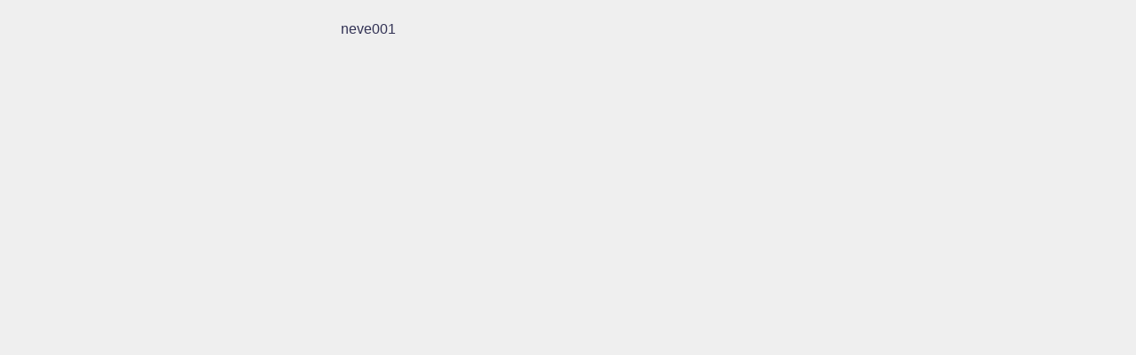

--- FILE ---
content_type: text/css
request_url: https://your-beautystory.com/wp-content/themes/diver/style.css?theme=4.7.5
body_size: 37954
content:
@charset "utf-8";
/*
  Theme Name: diver
  Description: アフィリエイトにとことん強く、美しく。
  Theme URI: http://tan-taka.com/diver/
  Author: Takato Takagi
  Author URI: 
  Version: 4.7.5
  License: GNU General Public License
  License URI: http://www.gnu.org/licenses/gpl-2.0.html
  Tags: white, one-column, two-columns, right-sidebar, flexible-width, custom-header, custom-menu, editor-style, featured-images

*/

/****************************************

          HTML5

*****************************************/

article,
aside,
details,
figcaption,
figure,
footer,
header,
hgroup,
main,
nav,
section,
summary {
  display: block; }

audio,
canvas,
video {
  display: inline-block; }

audio:not([controls]) {
  display: none;
  height: 0; }

[hidden],
template {
  display: none; 
}

/****************************************
X
          BASE

*****************************************/

body{
    -webkit-text-size-adjust: 100%;
    vertical-align: baseline;
    font-family: 游ゴシック体, "游ゴシック Medium", "Yu Gothic Medium", "游ゴシック体", YuGothic, "ヒラギノ角ゴシック Pro", "Hiragino Kaku Gothic Pro", メイリオ, Meiryo, Osaka, "ＭＳ Ｐゴシック", "MS PGothic",FontAwesome, sans-serif;
    -webkit-font-smoothing: antialiased;
    -moz-osx-font-smoothing: grayscale;
}

*, *:before, *:after {
    -webkit-box-sizing: border-box;
       -moz-box-sizing: border-box;
         -o-box-sizing: border-box;
        -ms-box-sizing: border-box;
            box-sizing: border-box;
}

html{
  margin-top:0 !important;
}

html, body {
  margin: 0;
  padding: 0;
}

body {
  color: #383838;
  margin: 0;
    line-height: 1.5;
    word-break: normal;     /*
    background-image: url('images/patern.png');
    */
    background:#fff;
}

div, span, object, iframe, h1, h2, h3, h4, h5, h6, p, 
blockquote, pre, abbr, address, cite, code, del, dfn, 
em, img, ins, kbd, q, samp, small, strong, sub, sup, var, 
b, i, dl, dt, dd, ol, ul, li, fieldset, form, label, legend, 
table, caption, tbody, tfoot, thead, tr, th, td, article, 
aside, canvas, details, figcaption, figure, footer, header, 
hgroup, menu, nav, section, summary, time, mark, audio, video, input, textarea{
  margin: 0;
    padding: 0;
    border: none;
    font-size: 100%;
    font-style: normal;
    background: transparent;
}

em{
  font-style: italic;
}

img{
    max-width: 100%;
    height: auto;
    vertical-align: middle;
    }

iframe{
    max-width: 100%;
}

.youtube-container {
    text-align: center;
}

@media only screen and (max-width: 767px){
  .youtube-container iframe {
      position: absolute;
      top: 0;
      right: 0;
      width: 100% !important;
      height: 100% !important;
  }

  .youtube-container{
    position: relative;
    width: 100%;
    padding-top: 56.25%;
  }

}

.margin0{
    margin:0 !important;
}

.padding0{
    padding:0 !important;
}

@media screen and (min-width:769px){
  .d_sp{
    display: none;
  }
}

pre {
    background: #000;
    color: #fff;
    padding: 1em;
    overflow: auto;
    margin-bottom: 1em;
}

/****************************************

          Typography

*****************************************/

h1,h2,h3,h4,h5{
  line-height: 2;
  display: block;
}

h1 {
  margin-bottom: 10px;
  font-size: 1.8em;
  line-height: 1.5;
  font-weight: 600;
}

h2 {
    position: relative;
    background-color: #607d8b;
    color: #fff;
    padding: .5em 1em;
    font-size: 1.6em;
    margin: 1.5em 0 1em;
    line-height: 1.5;
  }

h3 {
    position: relative;
    padding: .3em 1em;
    font-weight: bold;
    margin: 1.2em 0 .8em;
    font-size: 1.3em;
}

h4 {
    position: relative;
    position: relative;
    font-weight: bold;
    font-size: 1.2em;
    padding: .2em 1em;
    color: #333;
    margin:.8em 0 .6em; 
}

h5 {
    color: #333;
    font-size: 1.1em;
    font-weight: bold;
    margin:.6em 0 .8em;
}
h5 span{font-weight: bold;}



blockquote{
    position: relative;
    border-radius: 5px;
    padding: 1em;
    padding-top: 2em;
    margin-bottom:1.2em;
    background: #f9f9f9;
    color: #333;
}

blockquote:before {
    position: absolute;
    top: 7px;
    left: 0;
    content: '\201C';
    font-size: 8em;
    line-height: 0.5;
    color: #000;
    opacity: 0.2;
}

blockquote.wp-embedded-content {
    padding: .8em 2em;
}

blockquote.wp-embedded-content:before{
  content: '';
}

b,strong {
    font-weight: bold;
}

.blockquote_ref {
    font-size: 0.9em;
}

.blockquote_ref div {
    overflow: hidden;
    text-align: right;
}

.blockquote_ref div a {
    display: inline-block;
    padding: 0 0.5em;
    position: relative;
}

.blockquote_ref div a:before {
    border-top: 1px solid;
    content: "";
    position: absolute;
    top: 50%;
    width: 2em;
}

.blockquote_ref div a:before {right: 100%;}
/****************************************

          List

*****************************************/

ul,ol {
  margin: 0;
  padding: 0;
  list-style: none;
}

ul ul{
  margin-left: 1em;
}

.inline-nospace {
    letter-spacing: -.50em;
}
/****************************************

          table

*****************************************/

table {
    border-collapse: collapse;
    text-align: left;
    line-height: 1.5;
    background: #fff;
    border:1px solid #ccc;
}

table thead th {
    padding: 10px;
    font-weight: bold;
    background: #eee;
    border-right: 1px solid #ccc;
}

table tbody th {
    width: 25%;
    padding: 12px;
    vertical-align: top;
    background: #f9f9f9;
    border:1px solid #ccc;
    vertical-align: middle;
}
table td {
    padding: 12px 18px;
    vertical-align: top;
    border:1px solid #ccc;
    vertical-align: middle;
}

table td a{
  color:#2196F3;
}

.content table img {
    border: 0;
    box-shadow: none;
}

table::-webkit-scrollbar {
  height: 10px;
}
table::-webkit-scrollbar-track {
  margin: 0 2px;
  background: #ccc;
  border-radius: 5px;
}
table::-webkit-scrollbar-thumb {
  border-radius: 5px;
  background: #666;
}

table.alignleft {
    display: inline-block;
}

@media screen and (max-width:768px){
  table thead th,table tbody th,table td {
      padding: 0.5em;
  }

  .content table{
    min-width: 100%;
  }
}

/****************************************

          data List

*****************************************/
dl{
    width: 100%;
    overflow: hidden;
}

dt{
    clear: both;
    padding: 5px;
    font-weight: bold;
}

dd{    
    color: #878685;
    border-bottom: 1px solid #ddd;
    padding: 5px;
}


/****************************************

          Link

*****************************************/

a {
  color: #000;
  text-decoration: none;
  transition: all 250ms ease-out;

}

a:hover, a:focus {
  color: #6495ED;
    text-decoration: none; 
}

a.wrap_link {
    position: absolute;
    height: 100%;
    width: 100%;
    top: 0;
    left: 0;
    z-index: 1;
}

/****************************************

          Form

*****************************************/

input[type="submit"],
input[type="button"] {
  border-radius: 0;
  -webkit-box-sizing: content-box;
  -webkit-appearance: button;
  appearance: button;
  border: none;
  box-sizing: border-box;
  cursor: pointer;
}
input[type="submit"]::-webkit-search-decoration,
input[type="button"]::-webkit-search-decoration {
  display: none;
}
input[type="submit"]::focus,
input[type="button"]::focus {
  outline-offset: -2px;
}

input[type="text"],
input[type="password"],
input[type="email"],
input[type="search"],
input[type="url"],
input[type="tel"],
input[type="number"],
input[type="date"],
textarea {
    margin: 0;
    padding: 8px 4px;
    max-width: 100%;
    width: 80%;
    outline: none;
    border: 1px solid #ddd;
    -webkit-border-radius: 2px;
    -moz-border-radius: 2px;
    border-radius: 2px;
    color: #777;
    vertical-align: bottom;
    font-size: 13px;
    background-color: #F7F7F7;
}
input[type="date"]{
  width: auto;
}

#comment-area input[type="text"],
#comment-area textarea{
    display: block;
    width:100%;
    margin: 5px 0;
}

textarea {
    overflow: auto;
}

input[type="text"]:focus,
input[type="password"]:focus,
input[type="email"]:focus,
input[type="search"]:focus,
input[type="url"]:focus,
input[type="tel"]:focus,
input[type="number"]:focus,
input[type="data"]:focus,
textarea:focus {
    border: 1px solid #eee;
    background: #fff;
    -webkit-box-shadow: 0 0 3px #eee;
    -moz-box-shadow: 0 0 3px #eee;
    box-shadow:  0 0 3px #eee;
    color: #444;
}

button,
input[type="submit"],
input[type="reset"],
input[type="button"] {
    display: inline-block;
    padding: 10px 40px;
    -webkit-border-radius: 3px;
    -moz-border-radius: 3px;
    border-radius: 3px;
    color: #fff;
    background-color: #4c8eaf;
    text-decoration: none;
    font-size: 15px;
    line-height: normal;
    cursor: pointer;
    /* Old browsers */
}

button:hover,
input[type="submit"]:hover,
input[type="reset"]:hover,
input[type="button"]:hover {
    background: rgb(40, 96, 140);
    color: #fff;
    text-shadow: 0 -1px rgba(0, 0, 0, .4);

}

button:active,
input[type="submit"]:active,
input[type="reset"]:active,
input[type="button"]:active {
    top:1px;
}

.button{
    text-align: center;
    margin:10px 5px;
}

.content .button{
  margin-top: 0;
  margin-bottom:1.2em;
}

.button a,
.content .button a{
    padding: .6em 2em;
    display: inline-block;
    position: relative;
    background-color: #70b8f1;
    border-style: solid;
    border-width: 0px;
    color: #fff;
    font-weight: bold;
    text-decoration: none !important;
    letter-spacing: 2px;
    border-radius: 3px;
}

.button a i {
    vertical-align: baseline;
    line-height: 1;
  }

.button a i.before{margin-right: 1em;}
.button a i.after{margin-left: 1em;}

.button a.medium {padding: .5em 1.8em;font-size: 16px;}
.button a.big {padding: .8em 2.5em;font-size: 18px;}
.button a.small {padding: 0.5em 1.3em;font-size: 13px;}

.button.big a{width: 100%;}

.button a:hover{
     -webkit-filter: brightness(0.95);
     -moz-filter: brightness(0.95);
     -o-filter: brightness(0.95);
     -ms-filter: brightness(0.95);
     filter: brightness(0.95);
}

.button.inline{display: inline-block;}

.button.solid a{
  position: relative;
  box-shadow: 0 5px 0 #ccc;
  top:0px;
  text-shadow: 0 1px 1px rgba(0, 0, 0, .4);
}

.button.shadow a{box-shadow: 0px 2px 10px 1px rgba(0,0,0,0.2);}

.button.shadow a:hover{box-shadow:none;}

.button.radius a{border-radius: 50px;}

.button.bborder a {border:2px solid #6f8e9c;}

.button.oborder a {border:2px solid #70b8f1;background:#fff;color: #70b8f1;}

.button.frame a {box-shadow: 0px 0px 0px 2px #55bed5;border: 2px solid #ffffff;}

.button.blue a {background-color:#70b8f1;color: #fff;}
.button.bborder.blue a{border-color:#6894b7;}
.button.oborder.blue a{border-color:#70b8f1;background:#fff;color: #70b8f1;}
.button.frame.blue a{box-shadow:0px 0px 0px 2px #70b8f1;}
.button.solid.blue a{box-shadow:0 5px 0 #5c96cc;}

.button.green a {background-color:#2ac113;color: #fff;}
.button.bborder.green a{border-color:#05920e;}
.button.oborder.green a{border-color:#2ac113;background:#fff;color: #2ac113;}
.button.frame.green a{box-shadow:0px 0px 0px 2px #2ac113;}
.button.solid.green a{box-shadow:0 5px 0 #3da008;}

.button.red a {background-color:#ff8178;color: #fff;}
.button.bborder.red a{border-color:#af5f5f;}
.button.oborder.red a{border-color:#ff8178;background:#fff;color: #ff8178;}
.button.frame.red a{box-shadow:0px 0px 0px 2px #ff8178;}
.button.solid.red a{box-shadow:0 5px 0 #dc6c60;}

.button.yellow a {background-color:#ffe822;color: #fff;}
.button.bborder.yellow a{border-color:#deb80c;}
.button.oborder.yellow a{border-color:#ffe822;background:#fff;color: #ffe822;}
.button.frame.yellow a{box-shadow:0px 0px 0px 2px #ffe822;}
.button.solid.yellow a{box-shadow:0 5px 0 #dac700;}

.button.orange a {background-color:#ffa30d;color: #fff;}
.button.bborder.orange a{border-color:#b98b13;}
.button.oborder.orange a{border-color:#ffa30d;background:#fff;color: #ffa30d;}
.button.frame.orange a{box-shadow:0px 0px 0px 2px #ffa30d;}
.button.solid.orange a{box-shadow:0 5px 0 #d28900;}

.button.white a {background-color:#fff;color: #000;}
.button.bborder.white a{border-color:#000;}
.button.oborder.white a{border-color:#efefef;background:#fff;color: #efefef;}
.button.frame.white a{box-shadow:0px 0px 0px 2px #fff;}
.button.solid.white a{box-shadow:0 5px 0 #dcdcdc;}

.button.gray a {background-color:#ccc;color: #505050;}
.button.bborder.gray a{border-color:#aaa;}
.button.oborder.gray a{border-color:#ccc;background:#fff;color: #ccc;}
.button.frame.gray a{box-shadow:0px 0px 0px 2px #ccc;}
.button.solid.gray a{box-shadow:0 5px 0 #d8d8d8;}

.button.black a {background-color:#000;color: #fff;}
.button.bborder.black a{border-color:#b1b1b1;}
.button.oborder.black a{border-color:#000;background:#fff;color: #000;}
.button.frame.black a{box-shadow:0px 0px 0px 2px #000;}
.button.solid.gray a{box-shadow:0 5px 0 #696969;}

.button.shadow.bborder a{border-color:#fff;}

.button.solid a:hover{top:5px;box-shadow:none;}

@media screen and (max-width: 768px){
  .button a {padding: .8em 1em;font-size: .9em;}
  .button a.big {padding: .5em 1.5em;font-size: 1.1em;}

  .button a.midium {padding: .8em 1em;font-size: .9em;}

  .button a.big {padding: 0.8em 1em;font-size: 1.2em;}

  .button a i.before {margin-right: .6em;}
}


/****************************************

          WordPress Misc

*****************************************/
.aligncenter {
    display: block;
    margin: auto !important;
    text-align: center;
}

.content img.alignleft{
      margin-right: 20px;
}

.content div:not([class]):not([style]){
  min-height: 1em;
}

.alignleft {
    display: block;
    float: left;
}

.alignright {
    display: block;
    float: right;
}
.content img.alignright{
    margin-left: 20px;
}

.content .alignfull {
    margin: 0 -40px;
    max-width: none;
    width: calc(100% + 80px);
}

@media screen and (max-width:1200px){
.content .alignfull {
    margin: 0 -15px;
    width: calc(100% + 30px);
}
}

@media screen and (max-width:768px){
.content .alignfull {
    margin: 0 -10px;
    width: calc(100% + 20px);
}
}

@media screen and (max-width:599px){
.content img.alignleft,
.content img.alignright {
    float: none;
    margin: 0 0 1.5em 0;
}
}

.wp-caption {
    max-width: 100% !important;
    border: 1px solid #ddd;
    -webkit-border-radius: 3px;
    -moz-border-radius: 3px;
    border-radius: 3px;
    background-color: #f3f3f3;
    text-align: center;
    width: fit-content;
    padding: 10px;    
}

.content .wp-caption-text,
.content .gallery-caption{
    font-size: 80%;
    padding: 0;
    margin-top: 10px;
}



.content .gallery-item img{
  margin: 0;
  vertical-align: middle;
  border:none !important;
  width: 100%;
}

.content .gallery-item{
  margin:0 !important;
}

dl.gallery-item dt {
    border: none;
    margin-bottom: 0;
    padding:1px; 
}

.content dd.gallery-caption{
  border: none;
  padding: 0;
}

.content .wp-caption img {
    margin: 0;
    padding: 0;
    border: 0 none;
}

.wp-caption-dd {
    margin: 0;
    padding: 0 4px 5px;
    font-size: 11px;
    line-height: 17px;
}

#wp-calendar {
  width: 100%;
}

#wp-calendar caption {
    background: #fff;
    padding: 5px;
}

#wp-calendar td {
    padding: 5px 0;
    text-align: center;
}

#wp-calendar thead th{
    padding: 5px;
    text-align: center;
    font-weight: normal;
    border: 1px solid #ccc;
    background: #f9f9f9;
}


/****************************************

          Clearfix

*****************************************/



#container:after,
.clearfix:after,
.row:after {
    display: block;
    visibility: hidden;
    clear: both;
    height: 0;
    content: " ";
    font-size: 0;
}

/* clearfix for ie7 */
#container,
.clearfix,
.row {
    display: inline-block;
}

#container,
.clearfix,
.row {
    display: block;
}

.row {
  margin-right: -10px;
  margin-left: -10px;
}

.content .row{
  vertical-align: middle;
}

.row.padding0 {
    margin: auto;
}


/****************************************

          effect
          
*****************************************/
.effect i {
  height: 120px;
  padding: 20px;
  font-size: 100px;
  transition: .8s;
} 

.effect div {
  margin: auto;
  transition: .8s;
  transition-delay: .8s;
}

/****************************************

          Layout

*****************************************/

#container,
.wrapper {
    margin: 0 auto;
    width: 100%;
    overflow: hidden;
}

/****************************************

          main

*****************************************/

#main-wrap {
    width: 90%;
    margin: 20px auto;
}

#main-wrap:after {
    clear: both;
    display: block;
    content: "";
}
#main-wrap #single-main.full,
#main-wrap #page-main.full {
    max-width: 969px;
    margin: 0 auto;
}

#main,
#sidebar{
    border-bottom: 1px solid transparent;
}

#main,#single-main,#page-main {
  width: 100%;
}

.single-post-main{
  padding:1em 40px; 
}

.hentry .post-meta{
  display: inline-block;
  width: 100%;
}

.hentry .post-meta,.article_footer{
    padding: 1em 20px;
}

.hentry .post-meta-bottom{
  float: left;
  font-size: .85em;
  margin-bottom: 12px;
}

.hentry .post-meta-bottom i{
  margin-right: 5px;
}


.hentry,#single-main .post-sub{
  background:#fff;
  position: relative;
}

.newpost_title:before {
  font-family: fontAwesome;
  content:"\f105";
    margin-right: 5px;
}

.newpost_title {
    font-size: 20px;
    padding: 5px 0;
    border-bottom: 3px solid #ccc;
    margin: 10px 0;
}

#single-main .post-sub .single_title:first-of-type{
  margin-top: 0;
}

#content_area {
    position: relative;
}


#main-wrap.main_404 {
    width: 80%;
    max-width: 900px;
    margin: 0 auto;
}

@media screen and (max-width: 768px){
  .main_404 {
      width: 90%;
      margin: 0 auto;
  }

  .newpost_title:before {
    content:none;
  }
  
  .newpost_title {
    text-align:center;
  }
}

.space-del{
    letter-spacing: -.40em;
}


/****************************************

          header

*****************************************/

*:first-child+html #header > div{ /* IE7 */
  clear: both;
  zoom:1;
}


.header-wrap {
    width: 100%;
    margin: 0 auto;
    position: relative;
    z-index: 1000;
    box-shadow: 0 0 4px 0 rgba(0,0,0,0.2);
}

.header-logo {
  position: relative;
    margin: 0 auto;
    width: 90%;
    display: -webkit-flex;
    display: -ms-flexbox;
    -js-display: flex;
    display: flex;
    -webkit-box-pack: justify;
    -webkit-justify-content: space-between;
    -ms-flex-pack: justify;
    justify-content: space-between;
}



#logo ,.logo{
    font-weight: 100;
    line-height: 1;
    margin-right: auto;
    display: -webkit-box;
    display: -webkit-flex;
    display: -ms-flexbox;
    -js-display: flex;
    display: flex;
    -webkit-box-align: center;
    -webkit-align-items: center;
    -ms-flex-align: center;
    align-items: center;
}

#logo a,.logo a{
  display: inline-block;
}


#logo img ,.logo img{
    height: 55px;
    width: auto;
    vertical-align: middle;
    margin: .5em 0;
    padding: .3em 0;
    object-fit: contain;
}

div.logo_title {
    font-size: 2em;
    font-weight: bold;
    padding: .7em 0;
  }

#nav_fixed div.logo_title {
    font-size: 2em;
    padding: .4em 0;
}

.header_small_menu #description {
    float: left;
    padding: 3px 0;
    font-size: 13px;
}


.header-left {
    width: 80%;
}

.header-left div{
  text-align:right;
  vertical-align:middle;
}

form.searchform{
  position: relative;
}

.searchform .s{
  background: #fff;
   padding: 11px 50px 11px 10px;
    width: 100%;
    font-size: 14px;
    border: 1px solid #ccc;
}
input[type="submit"].searchsubmit{
  position: absolute;
  top: 0;
  bottom: 0;
  right: 0;
  width: 45px;
  padding:0; 
  background: url(images/search_w.png) no-repeat 50% 50%;
  background-size: 17px;
  background-color: #3c74ad;
  border-left:none;
  border-radius: 0 3px 3px 0;
  }

#sidebar .widget_search.widget .searchform{
  margin: -10px;
}

.header_small_menu .searchform {
    width: 180px;
    margin-left:5px;
}

.header_small_menu .searchform .s {
    padding: 2px 20% 2px 5%;
}

.header_small_menu .searchsubmit {
    padding: 1px 23px;
    height: auto;
}

.header_small_menu li a {
    padding: 3px !important;
}

.header_small_menu a:before{
  font-family: fontAwesome;
    content:"\f0da  ";
}

.header_small_menu {
    padding: 5px;
    font-size: 12px;
}

.header_small_menu_right li,.header_small_menu_left li{
  display: inline-block;
  padding: 0 3px;
    vertical-align: middle;
}

.header_small_menu_right {
    float: right;
}

.header_small_menu .menu_desc {
    display: none;
}

.header_search {
    float: right;
}

.header_small_content {
    width: 90%;
    margin: 0 auto;
}

div.gsc-control-cse {
    padding: 0;
}
table.gsc-search-box,
table.gsc-search-box td,
table.gsc-search-box table,
table..gsc-above-wrapper-area-container,
td.gsc-result-info-container{
  padding: 0;
  border: none;
}
table.gsc-search-box input.gsc-input{
  vertical-align: middle;
}


@media screen and (max-width:959px){
  #logo ,.logo{
      margin:0 auto;
      text-align: center;
  }

  .header_small_menu{
    padding:0; 
  }

  .header_small_menu #description{
    float: none;
    text-align: center;
  }

  .header_small_menu .header_small_menu_right{
      display: none;
  }

  div.logo_title {
      font-size: 1.5em;
      padding: 18px 0;  
  }

  #nav_fixed div.logo_title {
      font-size: 1.3em;
      padding: 12px 0;
  }
}

@media screen and (max-width:768px){

    #logo,.logo{
        display: inline-block;
        width: 100%;
        padding-left: 55px;
        padding-right:55px;
        text-align: center;
    }

    #logo img .logo img{
        height: 3em;
        margin: .1em 0;
        padding: .5em;
    }

    .header-logo{
        width: 100%;
        padding: 0;
    }
}

.description_sp {
    font-size: .5em;
    text-align: center;
    padding: .3em 0;
}

@media screen and (min-width:768px){
  .description_sp{
    display: none;
  }
}


/****************************************

          Navigation

*****************************************/

.header-logo #nav ul,#nav_fixed #nav ul{
  float: right;
}

#onlynav ul {
  display: table;
}

.header-logo #nav ul,#onlynav ul,#nav_fixed #nav ul{
  position: relative;
  margin: 0 auto;
  padding: 0;
  list-style: none;
  z-index: 999;
}
.header-logo #nav ul::after,#onlynav ul::after,#nav_fixed #nav ul::after {
  display: block;
  clear: both;
  content: '';
}
.header-logo #nav ul li,#onlynav ul li,#nav_fixed #nav ul li {
  position: relative;
  float: left;
}
.header-logo #nav ul li:not(:first-child),#onlynav ul li:not(:first-child),#nav_fixed #nav ul li:not(:first-child) {
  border-left: none;
}
.header-logo #nav ul li:hover,#onlynav ul li:hover,#nav_fixed #nav ul li:hover {
  background-color: rgba(255,255,255,.3);
}
.header-logo #nav ul li a{
  padding: 1.5em .8em;
}
#onlynav ul li a{
  padding: 1em 1.3em;
}
#nav_fixed #nav ul li a{
  padding: 1.4em .8em;
}
.header-logo #nav ul li a,#onlynav ul li a,#nav_fixed #nav ul li a {
  display: inline-block;
  line-height: 1;
  text-align: center;
  text-decoration: none;
  white-space: nowrap;
  width: 100%;
  font-weight: bold;
  vertical-align: bottom;
  font-size: .9em;
}

.header-logo #nav ul li ul a, #onlynav ul li ul a, #nav_fixed #nav ul li ul a{
  font-size: .9em;
  padding: 1em;
}

.header-logo #nav ul ul, #onlynav ul ul, #nav_fixed #nav ul ul{
  position: absolute;
  top: 100%;
  left: 0px;
}

.header-logo #nav ul li:last-child ul,#onlynav ul li:last-child ul,#nav_fixed #nav ul li:last-child ul {
  right:0
}

.header-logo #nav ul ul li,#onlynav ul ul li,#nav_fixed #nav ul ul li {
  float: none;
  margin: 0;
}
.header-logo #nav ul ul li:not(:first-child),#onlynav ul ul li:not(:first-child),#nav_fixed #nav ul ul li:not(:first-child) {
  border-top: none;
}
.header-logo #nav ul ul ul,#onlynav ul ul ul,#nav_fixed #nav ul ul ul {
  position: absolute;
  top: 0px;
  left: 100%;
}

.header-logo #nav ul ul,#onlynav ul ul,#nav_fixed #nav ul ul {
  z-index: 999;
  min-width: 100%;
}

.header-logo #nav .menu_desc,#onlynav .menu_desc,#nav_fixed #nav .menu_desc {
    font-size: 10px;
    margin-top: 5px;
    opacity: 0.5;
    text-align: center;
    white-space: normal;
    overflow: hidden;
    padding: 0 .5em;
    height: 12px;
}

.header-logo #nav ul ul .menu_desc,#onlynav ul ul .menu_desc,#nav_fixed #nav ul ul .menu_desc {
    display: none;
}

@media screen and (max-width:959px){
      #nav,#onlynav{
        display:none !important;
    }
}


/****************************************

          navigation

*****************************************/

.navigation{
  overflow: hidden;
    margin:10px 0;
    background: #fff;

}

.navigation > div{
  width: 50%;
}

.navigation .right{
  text-align: right;
  border-top: 1px solid #ccc;
}

.navigation .left a:before{
  font-family: fontAwesome;
  content:"\f053";
  margin-right: 10px;
    vertical-align: middle;
}

.navigation .right a:after{
  font-family: fontAwesome;
  content:"\f054";
  margin-left: 10px;
    vertical-align: middle;
}

.navigation a{
  display: block;
  padding: 1em;
  border: none;
}

.navigation a:hover{
  background: #eef;
  color: #000;
}
.navigation
 .alignright a:hover{
  border-left: 1px solid #ddd;
}

@media screen and (max-width:768px){
  .navigation a{
    padding: 1em ;
    font-size: .6em;
  }
}

/****************************************

          scroll nav

*****************************************/


#scrollnav {
  position: relative;
  width: 100%;
  background: #ccc;
  overflow-x: auto;
  display: none;
}

#scrollnav ul {
  margin: 0 auto;
  list-style: none;
  white-space: nowrap;
  text-align: center;
  display: -webkit-flex;
  display: -ms-flexbox;
  -js-display: flex;
  display: flex;
}

#scrollnav ul li {
  text-align: center;
  display: inline-block;
  vertical-align: middle;
  flex: 1;
  }


#scrollnav ul li a{
    font-size: .7em;
    color: #070f33;
    background: #fff;
    padding: 6px 8px;
    opacity: .8;
    letter-spacing: normal;
    margin-right: 1px;
    display: block;
    white-space: nowrap;
    font-weight: bold;
}

#scrollnav ul li ul{
  display: none;
}

@media screen and (max-width:768px){
  #scrollnav{
    display: block;
  }
}
/****************************************

          fix header

*****************************************/

#nav_fixed {
    display: none;
    z-index: 10;
}

#nav_fixed.fixed {
    top: 0;
    left: 0;
    width: 100%;
    position: fixed;
    display: block;
    z-index: 1000;
    box-shadow: 0px 3px 10px rgba(200,200,200,0.2);
    -webkit-box-shadow: 0px 3px 10px rgba(200,200,200,0.2);
    -moz-box-shadow: 0px 3px 10px rgba(200,200,200,0.2);
}


@media screen and (max-width: 959px){

  #nav_fixed .header-logo{
    width: 100%;
    padding: 3px 0;
  }

  #nav_fixed #nav {
    display: none;
  }


  #nav_fixed .logo img {
      height: 2.4em;
      width: auto;
      padding: .3em;
  }
}

/****************************************

          page link 

*****************************************/

.page-link{
  margin: 1em 0;
  text-align: center;
}
.comment-page-link{
  margin: 0 0 3em;
}

.page-link span.paged,
.comment-page-link span,
.comment-page-link a{
    display: inline-block;
    margin-right: 3px;
    padding: 5px 15px;
    border-radius: 5px;
    background: #999;
    font-weight: bold;
    color: #eee;
}

.page-link a span.paged,
.comment-page-link a{
  background: #eee;
  color: #333;
  border-bottom: 3px solid #ddd;
}

.page-link a{
  border-bottom: none;
  color: #000;
}

.page-link a span.paged:hover,
.comment-page-link a:hover{
  background: #eef;
  color: #000;
}

.page-link a span.page-links_tp {
    padding: .8em 2.5em .8em 1.5em;
    overflow: hidden;
    white-space: nowrap;
    text-overflow: ellipsis;
    background: #eee;
    display: inline-block;
    color: #555;
    border-bottom: solid 3px #ddd;
    border-radius: 3px;
    font-weight: bold;
    text-shadow: 2px 2px 2px rgba(200, 200, 200, .5);
    position: relative;
}


.page-link a span.page-links_tp:after {
    content: "\f0da";
    position: absolute;
    right: 10px;
    font-family: fontAwesome;
}

@media screen and (max-width:768px){
  .page-link a span.page-links_tp {
      font-size: .8em;
  }
}

/****************************************

          header image area

*****************************************/

.header_img_inner_wrap > div {
    display: table-cell;
    vertical-align: middle;
}

.header-image{
    position: relative;
    overflow: hidden;
}

.header-image img {
    width: 100%;
    vertical-align: middle;
}

a.header-image_link:before {
    content: "";
    position: absolute;
    top: 0;
    right: 0;
    bottom: 0;
    left: 0;
    transition: .4s;
}

.header-image:hover a.header-image_link:before {
    box-shadow: inset 0 0px 8px rgba(0,0,0,.4);
}

a.header-image_link {
    transition: .4s;
    position: relative;
    display: block;
    line-height: 0;
}

.custom-header-img{
    position: relative;
    padding: 3em 0;
    box-shadow:0 0px 20px 0 rgba(100,100,100,0.3) inset, 0px 0px 10px 0 rgba(100,100,100,0.2) inset;
    -moz-box-shadow:0 0px 20px 0 rgba(100,100,100,0.3) inset, 0px 0px 10px 0 rgba(100,100,100,0.2) inset;
    -webkit-box-shadow:0 0px 20px 0 rgba(100,100,100,0.3) inset, 0px 0px 10px 0 rgba(100,100,100,0.2) inset;
}

.custom-header-img .header_img {
    position: absolute;
    top: 0;
    left: 0;
    width: 100%;
    height: 100%;
    object-fit: cover;
    font-family: 'object-fit:cover;';
}

.header_img_inner_wrap,.firstview_header_inner_content{
    position: relative;
    text-align: center;
}

.header_image_title {
    font-weight: bold;
    font-size: 35px;
    margin-bottom: 20px;
}

.header_inner_icon {
    display: table-cell;
    width: 40%;
}

.header_inner_icon img {
    object-fit: contain;
    font-family: 'object-fit:contain;';
    max-height: 350px;
}

.header_inner_text{
    display: table-cell;
    width: 60%;
    vertical-align: middle;
    padding: 0 10px;
}

.header_image_desc {
    margin-bottom: 25px;
}


@media screen and (max-width: 768px){
    .custom-header-img{
        height: auto;
        padding:2em 0;
    }

    .header_inner_icon img{
      padding:20px; 
    }

    .header_image_title{
        font-size: 1.5em;
    }

    .header_image_desc{
      font-size: .9em;
    }

    .header_img_inner_wrap,.firstview_header_inner_content{
        padding: 0;
        width: 90%;
    }

    .header_img_inner_wrap > div{
        display: block;
    }

    .header_inner_text,.header_inner_icon{
        width: 100%;
        display: block;
    }
}



/****************************************

          Breadcrumb

*****************************************/

#breadcrumb{
    font-size: 13px;
    padding: 10px 20px;
    margin-bottom: 10px;
    white-space: nowrap;
    text-overflow: ellipsis;
    overflow: hidden;
}

#breadcrumb li {
    display: inline-block;
}

#breadcrumb li:not(:first-child):before {
    content: '\f0da';
    color: #aaa;
    margin: 0 0.6rem;
    position: relative;
    top: 1px;
    font-family: 'FontAwesome';
}

#breadcrumb .breadcrumb-title {
    color: #999;
}

@media screen and (max-width: 768px){
  #breadcrumb{
    font-size: 10px;
    padding: 5px 10px;
    margin-bottom: 5px;
  }
}


/****************************************

          Layout list

*****************************************/

#main .page{
  overflow: hidden;
  margin-bottom: 59px;
  border-bottom: 1px solid transparent;
}

.wrap-post-title {
    padding: 10px 20px;
    font-size: 1.3em;
    margin-bottom: 10px;
    position: relative;
    font-weight: bold;
}

.widget .wrap-post-title {
    margin-top: 0px;
}

.wrap-post-title-inner {
    position: absolute;
    right: 20px;
    font-size: 0.7em;
    padding: 0.3em 0;
}

@media screen and (max-width:768px){
  .wrap-post-title{
    font-size: 1em;
  }
}


.post-box{
  width:100%;
  position:relative;
  display: inline-block;
}

.post-box-contents {
    width: 100%;
    height: 100%;
    position: relative;
    cursor: pointer;
    transition: .4s;
}

.post-box .post-meta-all {
    overflow-y: hidden;
    padding:5px 15px;
    display: table-cell;
    vertical-align: top;
}

.post-box .post-title {
    font-weight: bold;
    font-size: 16px;
    padding:5px 0; 
}

.post-box .post-date {
    font-size: 12px;
    position: absolute;
    bottom: 10px;
}
.post-box .post-substr {
    font-size: 13px;
    height: 4.5em;
    overflow: hidden;
    display: -webkit-box;
    -webkit-box-orient: vertical;
    -webkit-line-clamp: 3;
}

.post-box-contents .post-author {
    position: absolute;
    bottom: 5px;
    right: 15px;
}

.post_thumbnail{
    width: 280px;
    float: left;
}

.post-box-thumbnail{
    background: #eee;
    position: relative;
}
.post-box-thumbnail__wrap{
  overflow: hidden;
  position: relative;
}
.post-box-thumbnail__wrap:before{
    content: "";
    padding-top: 61.8%;
    display: block;
    height: 0;
}
.content .post-box-thumbnail__wrap img,
.post-box-thumbnail__wrap img {
    position: absolute;
    height: 100%;
    width: 100%;
    top: 0;
    left: 0;
    object-fit:cover;
    font-family: 'object-fit:cover;';
    -webkit-transition: .2s ease-in-out;
    transition: .2s ease-in-out;
}

.post-box .post-cat {
    background: #777;
    padding: 2px 0;
    font-size: 0.6em;
    border-radius: 2px;
    display: inline-block;
    margin-right: 5px;
    vertical-align: middle;
    font-weight: bold;
}

.post_thumbnail .post-cat,
.grid_post_thumbnail .post-cat{
    position: absolute;
    bottom: 0;
    right: 0;
    z-index: 1;
    margin: 0;
}

.post-cat-sp {
    padding: 4px 5px;
    border-radius: 3px;
}

.post-box .post-tag {
    display: inline;
    font-size: 0.6em;
    vertical-align: middle;
}

.post-box .post-tag a{
    display: inline-block;
    background: #eee;
    color: #000;
    padding: 3px 8px;
    font-size: 10px;
    margin: 0 3px;
    border-radius: 2px;
    position: relative;
    z-index: 1;
}

.post-box .post-tag i{
  font-family: fontAwesome;
    content:"\f02b";
    margin-right: 5px;
    vertical-align: middle;
}

.post-cat a,.post-cat-sp a{
  color:#fff;
    padding: 5px 10px;
    position: relative;
    z-index: 1;
}


.post-author li{
  display: inline-block;
    vertical-align: middle;
    line-height: 1;
}

.single-post-date.published{
  color: #999;
}

.single-post-date,.post-meta-bottom span{
    margin-right: 8px;
}

.post-meta-bottom .post_reading_time:before {
    content: "\f017";
    font-family: fontAwesome;
}

.post-meta-bottom .post_views:before {
    content: "\f06e";
    font-family: fontAwesome;
}

.post-meta-bottom .post_views:after {
    content: "views";
    font-size: .9em;
}

li.post-author-name {
    line-height: 30px;
    margin-left: 5px;
    font-size: 12px;
    overflow: hidden;
    text-overflow: ellipsis;
    max-width: 7em;
    white-space: nowrap;
}

li.post-author-name a{
  position: relative;
  z-index: 1;
  white-space: nowrap;
}

.post-author-thum img{
   -webkit-border-radius: 50%;
    -moz-border-radius: 50%;
    border-radius: 50%;
    border: 1px solid #eee;
}


.comment-num{ white-space: nowrap; }

.more-link{
  float: right;
}

@media screen and (min-width:1201px){
/*    .post-1 .post-title{
        font-size: 25px;
    }

    .post-1 .post-substr{
        font-size: 15px;
    }

    .post-1 .post-author {
        position: absolute;
        bottom: 0;
    }

    .post-1 .post_thumbnail img {
        width: 450px;
        height: 300px;
    }

    .post-1 .post-meta-all{
        min-height:300px;
    }*/
}

@media screen and (max-width:768px){
    /*** post ***/

    .post_thumbnail{
        width: 180px;
    }

    .post-title {
        font-weight: bold;
        font-size: 0.9em !important;
    }

    .sticky-post-box .post-title{
        font-size: 1em !important;
    }

    .post-box {
        width:100%;
    }

    .post-box .post-date{
      position: relative;
      bottom: 0;
      font-size: .6em;
    }

    .post-box .post-author,.post-meta .post-author,.grid_post-box .post-author{
        display: none;
    }

    .widgettitle{
        padding: 10px;
    }

    .post-box .post-cat{
      border-radius: 0;
      pointer-events: none;
    }

    .post-cat a, .post-cat-sp a{
      padding: 2px 5px;
      display: inline-block;
      pointer-events: none;
    }

}

@media screen and (max-width:599px){
    .post-substr{
        display: none !important;
    }

    .post-box{
      display: initial;
    }

    .post-box-contents.clearfix {
      padding: 5px;
      margin-bottom: 1px;
  }

    .post-box .post-meta-all{
      padding:0 10px; 
    }

    .post-box .post-cat{
        padding: 0;
        text-align: center;
    }

    .post-box .post-tag a{
      padding: 1px 5px;
      position: relative;
    }

    .post-box .post-title{
      padding:0;
      font-size: 0.8em;
    }

    .post_thumbnail{
        width: 105px;
    }

    .post-box .post-tag{
      display: none;
    }

    li.post-author-name{
      display: none;
    }

    .post-box-contents .post-meta-all{
      padding-bottom: 0 !important;
    }
}

/****************************************

          Layout Grid

*****************************************/

.wrap-grid-post-box{
    margin: -3px;
    margin-bottom: 10px;
    display: -webkit-flex;
    display: flex;
    -webkit-flex-wrap: wrap;
    flex-wrap: wrap;
    -js-display: flex;
}

.grid_post-box{
    width: 33.33333%;
    position: relative;
    padding: 4px;
    letter-spacing: normal;
    vertical-align: top;
}

.grid_post-box:hover .post-box-contents{
  box-shadow: 0 0 5px rgba(0,0,0,0.3);
}

.grid_post_thumbnail{
    width: 100%;
}

.grid_post-box .post-meta-all{
    padding: 10px;
}

.post-meta-all{
    word-wrap: break-word;
}

.grid_post-box .post-title{
    font-weight: bold;
    font-size: 1em;
    padding:5px 0; 
}


.grid_post-box .post-tag{
    display: inline;
}

.grid_post-box .post-tag a{
    display: inline-block;
    vertical-align: middle;
    background: #eee;
    color: #000;
    padding: 2px 8px;
    font-size: 0.6em;
    margin: 0 3px;
    border-radius: 2px;
    position: relative;
    z-index: 1;
}
.grid_post-box .post-cat{
    background: #999;
    padding: 2px 0;
    font-size: 0.6em;
    border-radius: 2px;
    display: inline-block;
    vertical-align: middle;
}

.grid_post-box .post-date {
    font-size: 12px;
    position: absolute;
    bottom: 13px;
    left: 15px;
}

.grid_post-box .post-substr{
    font-size: 12px;
}

.grid_post-box .post-author{
    position: absolute;
    bottom: 8px;
    right: 15px;
}

.grid_post-box.adbox{
  width: 100%;
}

@media screen and (max-width:1200px){
    .grid_post-box{width: 50%;}
}

@media screen and (max-width:959px){
    .grid_post-box{width: 33.33333%;}
}

@media screen and (max-width:768px){
    .grid_post-box{width: 50%;padding: 2px;}

    .grid_post-box .post-meta-all{
        padding:5px;
        position: relative;
    }

    .grid_post-box .post-date {
      font-size: .7em;
    }

  .grid_post-box .post-date:before{
      content:none;
  }

}

@media screen and (max-width:599px){

    .grid_post-box .post-title{
      padding:0; 
    }

    .grid_post-box .post-tag{
        display: none;
    }

    .grid_post-box .post-date{
      position: relative;
      bottom: 0;
      left: 5px;
    }

}

/****************************************

          Layout Mini

*****************************************/

.wrap-mini-post-box{
    display: -webkit-flex;
    display: -ms-flexbox;
    display: flex;
    -js-display: flex;
    -webkit-flex-wrap: wrap;
    -ms-flex-wrap: wrap;
    flex-wrap: wrap;
}

.mini-list-post-box {
    width: calc(50% - 10px);
    margin: 5px;
}

.mini-list-post-box .post_thumbnail {
    width: 150px;
    height: 100%;
}

.mini-list-post-box .post-box-contents.clearfix {
    display: -webkit-flex;
    display: -ms-flexbox;
    display: flex;
    -js-display: flex;
    -webkit-flex-wrap: wrap;
    -ms-flex-wrap: wrap;
    flex-wrap: wrap;
    height: 120px;
  }

.mini-list-post-box .post-meta-all {
    padding: 10px;
    flex: 1;
    position: relative;
}

.mini-list-post-box .post-title{
    font-weight: bold;
    font-size: .9em;
    padding-bottom: 5px;
    max-height: calc(4.5em);
    line-height: 1.5em;
    overflow: hidden;
    display: -webkit-box;
    -webkit-box-orient: vertical;
    -webkit-line-clamp: 3;
  }

.mini-list-post-box .post-date {
    font-size: 12px;
    position: absolute;
    bottom: 13px;
    left: 15px;
}

.mini-list-post-box .post-cat{
    background: #999;
    padding: 2px 0;
    font-size: 0.6em;
    border-radius: 2px;
    display: inline-block;
    vertical-align: middle;
}

@media screen and (max-width:768px){
  .mini-list-post-box {
    width: 100%;
    margin: 2px 0;
  }
}

@media screen and (max-width:599px){
  .mini-list-post-box .post-title{
    font-size: .8em;
  }

  .mini-list-post-box .post_thumbnail {
    width: 35%;
  }
}

/****************************************

          content

*****************************************/

.content {
    line-height: 1.8;
    margin-bottom: 2em;
    position: relative;
    word-break:normal;

}

.content img{
    max-width:100%;
    height: auto; 
    margin: 0 0 1.5em 0;
}

.content .padding0 img{
  margin:0;
}

.content p.has-background {
    padding: 20px 30px;
}

.post-upon {
    padding: 20px;
    padding-top: 0;
    background: #fff;
}

#single-main .post-author.author{
    position: relative;
    float: right;
    display: block;
    margin-bottom: 12px;
    margin-top:-8px;
}

#single-main li.post-author-name{
  max-width: none;
}

.single_thumbnail{
    text-align: center;
    background-position: center !important;
    background-size: 100% auto !important;
    position: relative;
    z-index: 0;
    overflow: hidden;
    width: 100%;
}

.single_thumbnail img{
    max-width:100%;
    height:auto;
    vertical-align: middle;
    object-fit: contain;
    font-family: 'object-fit:contain;';
}

.single_thumbnail figcaption {
    background-color: inherit;
    text-align: right;
    padding: .2em 1em;
    font-size: .8em;
}
.featured_youtube{
  text-align: center;
}
.featured_youtube iframe {
    width: 100%;
    height: 420px;
    margin: 0 auto;
}
@media screen and (max-width: 599px){
  .featured_youtube iframe {
    height: 240px;
  }
}

h1.single-post-title {
    margin:10px 0;
}

.post_footer_author_title {
    background: #eee;
    color: #333;
    border: 2px solid #eee;
    padding: 10px 20px;
    margin-top:25px;
}

.post_footer_author {
    min-height: 100px;
    border: 2px solid #eee;
    padding: 15px;
    margin-bottom: 10px;
}

.sc_post_author_user{
  padding: 20px 20px 10px 20px;
  background-color: #f6f6f6;
  border-radius: 5px;
  margin-bottom: 20px
}

.post-author-more{
  text-align: center;
  width: 100%;
}
.post-author-more a{
    background-color: #000;
    padding: 8px;
    color: #fff !important;
    width: 90%;
    display: block;
    border-radius: 3px;
    font-weight: bold;
    margin: 10px auto;
}
.post-author-more a,.content .post-author-more a{
  font-size: .9em;
  text-decoration: none;
}

.post_author_user{
  display: flex;
  display: -webkit-flex;
  display: -ms-flexbox;
  -js-display: flex;
  display: flex;
  flex-wrap: wrap;
}


.post_author_user .profile_sns li a{
  width: 28px;
  line-height: 28px;
}
.post_author_user .profile_sns li a i{
  margin: 0
}

.post_author_user .post_thum {
    text-align: center;
}

.post_author_user .post_thum img{
  border-radius: 50%;
  border:1px solid #ccc;
  margin: 0 auto;
}

.post_author_user_meta {
    vertical-align: middle;
    padding-left: 20px;
    flex: 1;
}

.post_author_user .post-author{
  float: none;
  font-size: 20px;
  padding-bottom: 8px;
  font-weight: bold;
  line-height: 1.5;
}

.post_author_user .post-author a{
  text-decoration: none;
}


.post_author_user_meta .post-description {
    font-size: 14px;
    overflow: auto;
    min-height: 50px;
}

.post_footer_author_title_post {
    font-weight: bold;
    border-bottom: 2px dotted #eee;
    margin: 10px 0;
    margin-top: 15px;
    clear: both;
}

.post_author_user .profile_sns{
  padding: 5px 0;
  white-space: nowrap;
}

#sidebar .post_author_user{
  display: block;
}

#sidebar .post_author_user .post-author{
  text-align: center;
}

#sidebar .post_author_user_meta{
  padding: 0;
}

#sidebar .post_author_user .profile_sns li a{
  width: 35px;
  line-height: 35px;
  padding: 0;
  margin: 0 3px;
}

@media screen and (max-width: 768px){
  .post_footer_author_title_post{
      padding: 0 10px;
  }
  .post_author_user .post_thum{
    width: 100%;
    text-align: center;
    margin-top:10px; 

  }

  .post_author_user{
    display: block;
  }
  .post_author_user_meta{
    padding: 0;
  }
  .post_author_user .post-author{
    text-align: center;
  }
  .post_author_user_meta .post-description{
    font-size: .8em;
    width: 100%;
    padding: 0 10px;
  }

}

.author-post {
  position: relative;
  letter-spacing: normal;
}

.post_footer_author .author-post {
    width: 25%;
    padding:0 5px; 
    display: inline-block;
    vertical-align: top;
}

.author-post-meta{
    padding: 5px;
}

.post_footer_author .author-post-thumb img {
    width: 100%;
    height: 100%;
    object-fit: cover;
    font-family: 'object-fit:cover;';
}

.post_footer_author .author-post-cat span{
    background: #333;
    position: absolute;
    bottom: 0;
    right: 0;
    font-size: 10px;
    color: #fff;
    padding: 1px 5px;
}

.post_footer_author .author-post-title {
    line-height: 1.5;
    font-size: 13px;
}

.post_footer_author .author-post-date {
    font-size: 12px;
    color: #666;
}

.post_footer_author .author-post-title a{
}

.hentry .single-post-category{
    font-size: .8em;
    background: #333;
    padding: .3em 1em;
    margin: 2px;
    border-radius: 2px;
    display: inline-block;
    vertical-align: middle;
    font-weight: bold;
}

.post .single-post-category a {
    color: #fff;
    vertical-align: middle;
}

#single-main .tag .tag-wrap {
    margin-left: 120px;
}


#single-main .post-meta .tag,#single-main .article_footer .tag {
    display: inline-block;
    margin-right: 5px;
    padding: .3em .5em;
    border-radius: 2px;
    margin-top: 5px; 
    vertical-align: middle;
    background: #efefef; 
    font-size: .8em;

}

#single-main .post-meta .tag:before,#single-main .article_footer .tag:before{
    content: "\f02b";
    margin-right: 5px;
    color: #7e9da7;
    font-family: fontAwesome;
}

#single-main .tag_area{
  padding: 0 5px;
}

.single_title,#comment-area .comment_title{
    background: 0;
    padding: 10px;
    border-radius: 0;
  font-size: 18px;
    border-bottom: 1px solid #ccc;
    margin-top: 15px;
}

.single_title a {
    color: #577fbc;
}

.content ul, .content ol, .content table, .content dl {
    margin-bottom: 1.2em;
}

.content ul
{
    list-style-type: disc; 
    padding-left:1.5em;
    line-height: 2;
}

.content ul li {
    line-height: 1.5;
    margin-bottom: .6em;
}

.content ol{
    list-style-type: decimal;
    padding-left:1.5em;
    line-height: 2;
}


.content a{
    color:#0033cc;
    word-break: break-all;
}

.content .sc_frame ul,.content .sc_frame ol {
    padding: 0 1.2em;
    margin-bottom: 0;
}


@media screen and (max-width:768px){
  .content ul,.content ol{
      line-height: 2.5;
  }
}


/****************************************

          page - 固定ページ

*****************************************/

#page-main{
    margin-bottom: 30px;
}

.single-post-main {
    margin-bottom: 10px;
}

.page_title{
    padding: 20px 30px;
    font-weight: normal;
    border-bottom: 1px solid #eee;
    margin-bottom: 0;
    background: #fff;
}

#page-main .widget,#main .widget,.maintop-widget,.main-bottom{
  margin-bottom: 10px;
  padding: 0;
  margin-top: 15px;
}

#page-main .widget > ul:first-of-type, #page-main .widget ul:first-child,#main .widget > ul:first-of-type, #page-main .widget ul:first-child{
  margin: 0;
}

#page-main .widget .wrap-post-title,#main .widget .wrap-post-title,.maintop-widget .wrap-post-title,.main-bottom .wrap-post-title{
  margin-bottom: 0;
  margin-top:0;
  top:-3px;
}

#page-main  .post_list .meta .post_list_title,#main  .post_list .meta .post_list_title{
    font-size: .9em;
    padding: 0;
    padding-top: 5px;
}

#page-main   .post_list .meta .desc,#main  .post_list .meta .desc {
    font-size: .7em;
}

/****************************************

          wp block

*****************************************/

.content > [class^="wp-block"]:not(.wp-block-dvaux-section) {
    z-index: 2;
    position: relative;
  }

/****************************************

          Comments Area

*****************************************/

.required{ color: #6495ED;}

.commets-list,
.trackback-list{
  overflow: hidden;
  margin-bottom: 40px;
  background: #f9f9f9;
}
.commets-list li,
.trackback-list li{
  overflow: hidden;
  margin-top: -1px;
  padding: .5em 1.5em;
  width: 100%;
  border-bottom: 1px solid #ccc;
}
.commets-list .avatar{
  float: left;
  margin-right: 10px;
  margin-bottom: 10px;
}

.comment-meta,
.reply,
.comment-notes,
.form-allowed-tags,
span.small{
  font-size: 80%;
}

.comment-body,.comment-body a{
  color: #000;
}
.comment-body p{
  clear: both;
}

p.form-submit {
    text-align: right;
}

.bypostauthor{
  /* 記事投稿者のコメントのスタイル */
}

div#comment-area .children{
}

.commets-list .children li.comment{
  background: #fff;
  padding: 0;
  border-bottom: none;
}

.comment-body {
    padding: 1em 0;
}


.commets-list .children li.comment .comment-body{
  padding: 1em;
  border-top:1px solid #eee;
}

div#comment-area .children .children {
    margin: 0;
    border-left: 1em solid rgba(18, 87, 115, 0.1);
    border-top: 2px solid #eee;
}

div#comment-area .children .children .children{
  margin-left: 1px;
  border-top: 0;
}

div#comment-area {
}

div#comment-area .single_title{
  margin: 0;
  border-top:1px solid #eee;
  background: #fff;
  color: #000;
}

div#comment-area .reply {
  text-align: right;
}

div#comment-area .reply a{
    background: #e2e2e2;
    padding: .5em 1em;
    border-radius: 3px;
}

div#comment-area #respond {
    padding: 15px 20px;
    border: 1px solid #eee;
}

.respondform_title{
  display: none;
}


/****************************************

          recommend post

*****************************************/

.recommend-post-title {
    font-weight: bold;
  }

.single-recommend {
  width: 50%;
  display: inline-block;
  position: relative;
  overflow: hidden;
  letter-spacing: normal;
  vertical-align: top;
}

.single-recommend a{
  padding: 5px 10px;
}

.single-recommend img {
    width: 100%;
    height: 100%;
    object-fit: cover;
    font-family: 'object-fit:cover;';
    vertical-align: middle;
    background: #eee;
}

.recommend-post{
}

.recommend-meta {
    overflow: auto;
}

.recommend-desc{
  font-size: .7em;
  color: #999;
  padding: 5px 0;
}

.recommend-title {
    font-size: 13px;
    overflow: hidden;
    display: -webkit-box;
    -webkit-box-orient: vertical;
    -webkit-line-clamp: 2;
    max-height: calc(3em + 16px);
}

.recommend-thumb {
    float: left;
    position: relative;
    margin-right:10px;
    background:#eee;
    width: 150px;
    font-size: .8em;
}

.recommend-cat {
    color: #fff;
    font-size: 11px;
    font-weight: bold;
    padding: 2px 4px;
    position: absolute;
    background: #333;
    bottom:0;
    right: 0;
}

@media screen and (max-width:768px){
    .recommend-thumb{
      width: 100px;
    }

    .single-recommend {
        width: 100%;
    }

    .single_title, #comment-area .comment_title{
      font-size: 1em;
      padding: 5px 10px;
    }

    .recommend-cat{
      font-size: .5em;
    }

    .recommend-desc{
      display: none;
    }
}

/****************************************

          index.php Main

*****************************************/

.content-box{
  float: right;
  margin-top: -0.25em;
  width: 420px;
}
  .content-box .more-link{
    margin: 0;
  }

.thumbnail-box{
  float: left;
  width: 160px;
}
  .thumbnail-box img{
    width: 160px;
    height: 160px;
  }
  
/****************************************

          Category

*****************************************/

.category-header-wrap{
  color: #333;
    padding: 15px 0;
    border-bottom: 1px solid #eee;
}

.category-header {
    margin: auto;
    width: 570px;
}

.category-title{
  display:inline-block;
  vertical-align: middle;
  text-align: center;
}

.category-title-name{
  font-size: 35px;
}

.category-title-horline{
  margin: 0 0 10px 0;
  width:50px;
  height:5px;
  display:inline-block;
  vertical-align: middle;
  border-radius: 10px;
}

.category-title-line{
  margin:0 20px;
  width:5px;
  height:60px;
  background:#fff;
  display:inline-block;
  vertical-align: middle;
  border-radius: 10px;
}
.category-title-desc {
    width: 300px;
    overflow: auto;
  display:inline-block;
  vertical-align: middle;
  font-size: 15px;
}

.catpage_content_wrap {
    margin-bottom: 10px;
    margin-top:-10px;
    position: relative;
    background: transparent !important;
    overflow: hidden;
}

.catpage_content_wrap .cover{
  background-size: 100% auto;
  background-position: center center;
  position: absolute;
  width: 100%;
  height: 100%;
  top:0;
  left: 0;
  z-index: -1;
  filter: blur(2px) brightness(.8);
}

.catpage_description{
  font-size: 1.1em;
  margin-top: 10px;
}

.catpage_content_wrap .share{
  padding:0; 
}

.catpage_content_wrap  .innner {
    padding: 1em 0;
    width: 90%;
    margin: 0 auto;
}

.catpage_content_wrap .catpage_inner_content {
    width: 60%;
    float: left;
    padding: 1em;
    font-weight: bold;
    text-shadow: 1px 1px 0 #999;
}

.catpage_content_wrap .content {
    padding: 1em 40px;
    line-height: 1.5;
}

h1.catpage_title {
    margin: 0;
}

.catpage_tag {
    width: 40%;
    float: left;
    padding: 1em;
}

.catpage_tag a {
    background: #eee;
    color: #000;
    white-space: nowrap;
    border: 1px solid #ddd;
    padding: 5px 10px;
    margin: 3px 1px;
    display: inline-block;
    border-radius: 2px;
}

a.tag-cloud-link:before {
    content: "\f02b";
    margin-right: 5px;
    color: #7e9da7;
    font-family: fontAwesome;
}

.cat-post-main .content{
  margin: 0;
}

.cat-post-main{
  padding:1em 2em;
  margin-bottom: 10px; 
}

@media screen and (max-width:768px){
  .catpage_content_wrap .cover{
    background-size: auto 100%;
  }
  .catpage_content_wrap .catpage_inner_content {
    width: 100%;
  }

  .catpage_tag {
    display: none;
  }

  .catpage_content_wrap{
    margin-top: -5px;
  }

  .cat-post-main{
    padding: 1em;
  }
}

/****************************************

          author

*****************************************/

.author_title {
    background: #fff;
    padding: 2em;
    margin-bottom: 10px;
}

.author_title-thum {
    float: left;
    margin-right: 2em;
}

.author_title-thum img {
    border-radius: 50%;
}

.author_title-meta {
    float: left;
    margin-left: -200px;
    padding-left: 200px;
    width: 100%;
}

.author_title-name {
    font-size: 1.3em;
    font-weight: bold;
}

@media screen and (max-width:768px){
  .author_title-meta {
    float: left;
    margin: 0px;
    padding: 0px;
    width: 100%;
  }

  .author_title-thum {
    width: 100%;
    text-align: center;
  }

  .author_title-name{
    text-align: center;
    margin-bottom: 1em;
  }
}

/****************************************

          Sidebar

*****************************************/

#sidebar {
    width: 330px;
}

/* fit-sidebar */
.fit-sidebar-fixed{
  margin-top:0!important;
  margin-bottom:0!important;
  position:fixed;
}
.fit-sidebar-blank{
  z-index:0;
  background-color:transparent;
  visibility:hidden;
}


.widget{
    margin-bottom: 10px;
    padding: 10px;
    position: relative;
}

.singletop-widget .wrap-post-title {
    margin: -10px;
    margin-bottom: 20px;
}

.singletop-widget > div{
    margin: -10px;
    padding: 10px;
}


.widget > ul:first-of-type,.widget ul:first-child,.d_tab_tab > ul:first-of-type{
    margin: -10px;
}

.widget > ul:first-of-type > li,.widget ul:first-child > li,.d_tab_tab > ul:first-of-type > li{
    border-bottom: 1px solid rgba(50,50,50,.2);
}

.widget_text ul li i{
    vertical-align: middle;
    margin-right: 8px;
}

.textwidget{
  font-size: .9em;
}

.textwidget img {
    /* text-align: center; */
    display: block;
    margin: 0 auto;
}

#sidebar-recent-posts li,
#sidebar-popular-posts li{
  margin:20px 0;
}

.sidebar-thumbnail-box{
  float: left;
  width: 75px;
}

.sidebar-recent-posts-title{
  float: right;
  width: 165px;
}

.sidebar_content{
    margin-bottom: -20px;
}


.widgettitle{
    position: relative;
    font-size: 16px;
    padding: 8px 15px;
    margin: -10px;
    margin-bottom:10px; 
}

.tagcloud a{
    white-space: nowrap;
    border:1px solid #ddd;
    padding: 5px 10px;
    margin: 3px 1px;
    display: inline-block;
}

.tagcloud a:hover{
  background: #eee;
}

.widget_categories label,.widget_categories h2,
.widget_archive label,.widget_archive h2{
  display: none;
}

.cat-item .count,.widget li a .count {
    float: right;
    background: #eee;
    color: #666;
    padding: 1px .5em;
    display: inline;
    border-radius: 2px;
}

.screen-reader-text{
  display: none;
}

.widget_archive select,.widget_categories select{
    cursor: pointer;
    -webkit-appearance: none;
    -moz-appearance: none;
    appearance: none;
    width: 100%;
    padding: 0.5em 1em;
    color: inherit;
    border: 1px solid #ccc;
    background: transparent;
    border-radius: 0;
    font-size: .8em;
}

.widget_archive select option, .widget_categories select option{
  color: #000;
}
 
#sidebar .widget select::-ms-expand {
    display: none;
}

.widget ul li.cpd-l{
  padding: 10px;
}

.maintop-widget,.mainbottom-widget{
    margin-bottom: 10px;
}

.single-top{
    margin:10px 0;
    padding: 0;
    border-radius: 3px;
}

.bottom_ad .widget{
  padding: 0;
}

.bottom_ad .widget ul{
  border:1px solid #eee;
}

.single-pcad{
    padding: 15px !important;
}

.in_loop {
    padding: 5px;
    margin-bottom: 5px;
}

.nav_inleft_wrap{
    float: right;
}

.nav_inleft,.header-logo #nav {
    -webkit-box-orient: vertical;
    -webkit-box-direction: normal;
    -webkit-flex-direction: column;
    -ms-flex-direction: column;
    flex-direction: column;
    display: -webkit-box;
    display: -wbkit-flex;
    display: -ms-flexbox;
    -js-display: flex;
    display: flex;
    -webkit-box-pack: center;
    -webkit-justify-content: center;
    -ms-flex-pack: center;
    justify-content: center;
    -webkit-box-align: center;
    -webkit-align-items: center;
    -ms-flex-align: center;
    align-items: center;
}

header .searchsubmit{
    right: -1;
}

@media screen and (max-width: 959px){
    .nav_inleft_wrap{
        text-align: center;
        display: none;
    }
    .nav_inleft{
        display: none;
    }
}

/****************************************

          widget

*****************************************/
.widget.widget_text li a,.widget.widget_categories li a, .widget.widget_recent_entries li, .widget.widget_nav_menu li a, .widget.widget_pages li a, .widget.widget_archive li a, .widget.widget_mycategoryorder li a,.widget.widget_meta li a {
    display: block;
    padding: .8em 1em;
    margin: 0;
    position: relative;
    font-size: .9em;
}
.widget.widget_text li ul,.widget.widget_nav_menu li ul, .widget.widget_pages li ul, .widget.widget_categories li ul {
    padding: 0;
    margin: 0;
}

.widget.widget_text ul li,.widget.widget_categories ul li, .widget.widget_nav_menu li, .widget.widget_pages li, .widget.widget_archive li, .widget.widget_mycategoryorder li {
    margin: 0;
    padding: 0;
}

.widget.widget_nav_menu li ul li a:before, .widget.widget_pages li ul li a:before ,.widget.widget_categories li ul li a:before{
    content: '\f0da';
    color: #ccc;
    margin-right: .6em;
    font-family: fontAwesome;
}

.widget.widget_recent_entries li span.post-date{
  font-size: .8em;
}

.widget_nav_menu{

}

.widget_nav_menu .menu_desc{
  display: none;
}

.diver_widget_adarea{
  margin-bottom: 10px;
  text-align: center;
}
.diver_widget_adlabel {
    font-size: .8em;
    text-align: center;
}

#main .diver_widget_adarea{
  margin-bottom: 10px;
}


#main .textwidget {
    padding: 10px;
}

.textwidget h2 {
    padding: 0.7em 1em;
    font-size: 1em;
    margin: 1em 0 1em;
}

.textwidget h3 {
    padding: .3em 1em;
    margin: 1em 0 .8em;
    font-size: 1em;
    border-bottom: 1px solid #555;
    color: #333;
    background:#fff; 
}

.textwidget h4 {
    position: relative;
    position: relative;
    font-weight: bold;
    font-size: 1em;
    padding: .2em 1em;
    color: #333;
    margin:.8em 0 .6em; 
}

.textwidget h4 {
    color: #333;
    font-size: 1em;
    font-weight: bold;
    margin:.6em 0 .8em;
}

.diver_widget_profile .coverimg{
    text-align: center;
    position: relative;
    padding: 0 1em;
}

.diver_widget_profile .coverimg  img{
  width:120px;
  height: 120px;
  border-radius: 50%;
  border:5px solid #fff;
  overflow: hidden;
  object-fit: cover;
  font-family: 'object-fit:cover;';
}


.diver_widget_profile .coverimg.on{
    background-size: 100% auto;
    height: 180px;
    margin-bottom: 60px;
}

@media screen and (max-width:959px){
  .diver_widget_profile .coverimg.on{
      background-size: 100%;
  }
}

.diver_widget_profile .coverimg.on img{
  position: relative;
  top: 120px;
}


.diver_widget_profile .coverimg.no img{
  border:5px solid #fff;
  width:160px;
  height: 160px;
}


.diver_widget_profile .img_meta{
  padding: .5em 0;
  text-align: center;
}

.diver_widget_profile .img_meta .name{
    font-weight: bold;
    line-height: 1.2;
}

.diver_widget_profile .profile_sns{
  padding-top: .6em;
}

.profile_sns li{
  display: inline-block;
}

.profile_sns li a{
  color: #fff !important;
  border-radius:50%;
  display: block;
  width: 35px;
  line-height: 35px;
  text-align: center;
  margin: 0 3px;
}


.profile_sns .facebook{
  background-color:#3b5998;
}

.profile_sns .twitter{
  background-color:#00acee;
}

.profile_sns .instagram{
  background-color:#D93177;
}

.profile_sns .youtube{
  background-color: #f00;
  }

.profile_sns .sns{
  background-color:#8BC34A;
}


.diver_widget_profile .meta {
    padding: .5em 1em;
    font-size: .9em;
}

.diver_widget_profile .button a {
    padding: .5em;
    background-color: #eee;
    border-radius: 2px;
    width: 80%;
    font-size: .8em;
}


.widget .single_title {
    margin: -10px;
    margin-bottom: 15px;
}

.single-related-area .textwidget,.single-recommend-area .textwidget{
  padding:1em; 
}

.widget-h2 {
    margin: 1em 0;
}

.widget-h2 .widgettitle{
  margin: 0;
}

.widget_rss ul li a {
    padding: 5px 10px;
    display: inline-block;
    font-size: .85em;
}

.container_top_widget,.container_bottom_widget{
  margin: 0px auto;
}
.container_top_widget {
    margin-top: 20px;
}
.containerwidget {
    margin: 10px auto;
}

.widget li.recentcomments{
    padding: 10px;
    font-size: .9em;
}

.recentcomments > a {
    font-weight: bold;
}

.widget ul.sub-menu .menu_title {
    display: inline-block;
}


/****************************************

          Search widget

*****************************************/

form.search-widget {
    padding: 20px;
}

#sidebar form.search-widget {
    padding: 5px 10px;
}

.search-widget__col {
    margin-bottom: 10px;
}

input.search-widget__input {
    width: 100%;
    padding: 10px 8px;
    border: 2px solid #eee;
}

label.search-widget__label {
    width: 100%;
    display: block;
    font-weight: bold;
    font-size: 15px;
    margin-bottom: 5px;
}

.search-widget__select {
  overflow: hidden;
  width: 100%;
  position: relative;
  border-radius: 2px;
  border: 2px solid #eee;
  background: #ffffff;
}

.search-widget__select::before {
  position: absolute;
  top: 0.8em;
  right: 0.8em;
  width: 0;
  height: 0;
  padding: 0;
  content: '';
  border-left: 6px solid transparent;
  border-right: 6px solid transparent;
  border-top: 6px solid #999;
  pointer-events: none;
}
.search-widget__select select {
  width: 100%;
  padding-right: 1em;
  cursor: pointer;
  text-indent: 0.01px;
  text-overflow: ellipsis;
  border: none;
  outline: none;
  background: transparent;
  background-image: none;
  box-shadow: none;
  -webkit-appearance: none;
  appearance: none;
  padding: 8px 38px 8px 8px;
  color: #666; 
}
.search-widget__select select::-ms-expand {
    display: none;
}

.search-widget__checkbox { display:none; }
.search-widget__checkbox-label{
  font-size: 13px;  
  padding-left: 20px;
  margin-right: 20px;  
  position:relative;
  cursor: pointer;  
  display: inline-block;
}
.search-widget__checkbox-label:before {
  content: "";
  display: block;
  position: absolute;
  top: 0;
  left: 0;
  width: 15px;
  height: 15px;
  border: 2px solid #ccc;
}
.search-widget__checkbox:checked + .search-widget__checkbox-label{
  color: #3c82ff;
}
.search-widget__checkbox:checked + .search-widget__checkbox-label::after{
  content: "";
  display: block;
  position: absolute;
  top: -4px;
  left: 5px;
  width: 7px;
  height: 14px;
  transform: rotate(40deg);
  border-bottom: 3px solid #3c82ff;
  border-right: 3px solid #3c82ff;
}

button.search-widget__submit{
    margin: 0 auto;
    width: 100%;
    padding: 8px 13px 7px;
    font-size: 14px;
    font-weight: bold;
    letter-spacing: .1em;
    background: #3c82ff;
    border: none;
    margin-top: 5px;
}

/****************************************

          widget post_list

*****************************************/


 .widget_post_list{
  width: 100%;
  position:relative;
  letter-spacing: normal;
  transition: .4s;
  font-size: .9em;
}

 .widget_post_list .post_list_thumb{
  float: left;
  width: 100px;
  height: 80px;
  position: relative;
  background-color:#eee;
}

.widget_post_list a{
  padding: 8px;
  display: flow-root;
}

 .widget_post_list img{
  width: 100%;
  height: 100%;
  object-fit: cover;
  font-family: 'object-fit:cover;';
  vertical-align: middle;
  position: absolute;
  top:0;
  right: 0;
}

 .widget_post_list .post_list_thumb .post_list_cat{
  position: absolute;
  bottom: 0;
  right: 0;
  background:#333;
  color: #fff;
  font-size: 10px;
  padding: 2px 4px;
  border-radius: 3px 0 0 0;
}

 .widget_post_list .post_list_tag .post_list_cat{
  line-height: 1;
  position: relative;
  display: inline-block;
  background:#333;
  color: #fff;
  font-size: 10px;
  padding: 3px 4px;
  border-radius: 2px;
}

 .widget_post_list .meta{
  float: right;
  overflow: hidden;
  width: 100%;
}
 .widget_post_list .meta .post_list_tag{
  line-height: 0;
}
 .widget_post_list .meta .post_list_tag .tag{
  font-size: .5em;
  border: 1px solid #ccc;
  color:#666;
  padding: 2px 3px;
  border-radius: 2px;
  margin: 2px;
  display: inline-block;
  line-height: 1;
}

 .widget_post_list .meta .post_list_title{
    font-size: .9em;
  }

  #sidebar .widget_post_list .meta .post_list_title{
    font-size: 13px;
  }


 .widget_post_list .meta .post_list_date{
  font-size: .6em;
}

#sidebar  .desc{
  display: none;
}

#sidebar  .widget_post_list.grid {
    width: 50%;
    border-bottom: 0;
    display: inline-block;
    vertical-align: top;
}

 .widget_post_list.grid .post_list_thumb{
    width: 100%;
    height: 0;
    overflow: hidden;
    padding-top: 61.8%;
    position: relative;
}

.content .widget_post_list.grid .meta .post_list_title,
.single-post-main .widget_post_list.grid .meta .post_list_title,
#main .widget_post_list.grid .meta .post_list_title,
#page-main .widget_post_list.grid .meta .post_list_title{
  font-size:1em;
}

#main .widget_post_list.grid .meta .post_list_title{
  padding: 5px 0;
}

.content .widget_post_list.grid .meta .desc,
.single-post-main .widget_post_list.grid .meta .desc,
#main .widget_post_list.grid .meta .desc,
#main .widget_post_list .meta .desc,
#page-main .widget_post_list.grid .meta .desc{
  font-size:.7em;
}


/* .post_list.grid:nth-child(odd) {
    border-right: 1px solid #ccc;
}
*/
#sidebar  .widget_post_list.grid.first:first-child {
    width: 100%;
}

#sidebar  .widget_post_list.grid.first:first-child .post_list_thumb{
      height: 130px;
}

 .widget_post_list.grid.first:first-child .meta .post_list_title {
  font-size: 1em;
}

.content .widget_diver_widget_newpost ul {
  padding: 0;
}

.content .widget_post_list img{
  margin: 0;
}

.content .widget_post_list .meta .post_list_title {
    font-size: 1em;
    line-height: 1.5;
    margin-bottom: 5px;
    font-weight: bold;
}

.content .widget_post_list .meta .desc {
    font-size: .8em;
}

.content .widget_diver_widget_newpost_grid ul{
  padding: 0;
}

ul.diver_widget_post_grid{
  display: -webkit-flex;
  display: -ms-flexbox;
  -js-display: flex;
  display: flex;
  -webkit-flex-wrap: wrap;
  -ms-flex-wrap: wrap;
  flex-wrap: wrap;
}

ul.diver_widget_post_grid li {
    width: 33.3333%;
}

.content .widget_post_list.grid,
.single-post-main .widget_post_list.grid,
#main .widget_post_list.grid,
#page-main .widget_post_list.grid{
  width: 33%;
  vertical-align: top;
  margin: .15%;
  border-bottom: none;
  background: #fff;
}



.content .widget_post_list.grid .post_list_thumb{
  height: 120px;
}

#main .widget_post_list{
  background: #fff;
}
@media screen and (min-width: 769px) and (max-width: 959px){
  #sidebar  .widget_post_list.grid.first:first-child {
    height: 220px;
  }

  #sidebar  .widget_post_list.grid.first:first-child .meta {
    margin-left: -350px;
    padding-left: 350px;
  }

  #sidebar  .widget_post_list.grid.first:first-child .post_list_thumb {
      height: 200px !important;
      width: 340px;
      float: left;
  }

  #sidebar  .widget_post_list.grid {
      width: 33.3%;
  }

   .widget_post_list.grid.first:first-child .meta .post_list_title {
    font-size: 1.3em;
    height: 160px;
  }
}

.single-post-main .widget_post_list.grid .post_list_thumb,#main .widget_post_list.grid .post_list_thumb {
    width: 100%;
    height: 150px;
}

.single-post-main .widget_post_list.grid .meta .post_list_title,#main  .widget_post_list.grid .meta .post_list_title,#main  .widget_post_list .meta .post_list_title{
  font-weight: bold;
}

#main .widget_diver_widget_newpost_grid .wrap-post-title,#main .widget_diver_widget_newpost .wrap-post-title{
    margin-bottom: 8px;
}

#main .widget .widget_post_more a {
    display: block;
    padding: 10px 20px;
}


@media screen and (max-width:768px){
   #main  .widget_post_list .meta .desc{
      display: none;
   }
   #main  .widget_post_list.grid .post_list_thumb {
      height: 80px;
    }

    .content .widget_post_list.grid,
    .single-post-main .widget_post_list.grid,
    #main .widget_post_list.grid,
    #page-main .widget_post_list.grid{
      width: 49.7%;
    }
}

@media screen and (max-width:599px){
    #main li.post_list.grid {
      width: 49.7%;
    }
}


.widget .widget_post_more{
  text-align: center;
  width: 100%;
  border-top: 1px solid #ccc;
}

a.diver_widget_morelink::after {
    font-family: fontAwesome;
    content: "\f105";
    margin-left: 10px;
    font-weight: bold;
}

/****************************************

          appeal box

*****************************************/
.appeal_title {
    padding: 10px;
    background: #333;
    color: #fff;
}
.appeal_box{
    background: #333;
    color: #fff;
}

.appeal_img{
    text-align: center;
    max-width: 100%;
}

.appeal_meta .button a{
    background: #f44336;
}

.appeal_desc {
    font-size: .9em;
    padding: 1em .3em;
    line-height: 1.8;
}

/****************************************

          share plz

*****************************************/

#share_plz {
    z-index: 10;
    width: 105px;
    text-align: center;
    padding:10px 5px;
}

#share_plz .p-entry__pushButton{
    width: auto;
}

#share_plz .p-entry__pushLike{
    padding:0;
    height: 78px;
}

#share_plz .p-entry__push{
    margin:0;
    background: #fff; 
}

#share_plz .share_sns{
    padding:5px 10px;
    width: 100%;
}

@media screen and (max-width:768px){
    #share_plz {
        display: none
    }
}


/****************************************

          404 page

*****************************************/

.notfofund_title {
    text-align: center;
    font-size: 50px;
    padding: 50px 0;
    color: #666;
}

.notfofund_text {
    padding: 20px;
    font-weight: bold;
    font-size: 16px;
    text-align: center;
}

.notfofund_slick_title{
    text-align: center;
    font-size: 21px;
    margin: 15px;
}

.error404 .bx-viewport{
    margin-bottom: 20px;
}

@media screen and (max-width:768px){

  .notfofund_title {
      font-size: 20px;
      padding: 20px 0;
  }

}

/****************************************

          Big footer

*****************************************/
#bigfooter{
    background:#eee;
}

.footer_title {
    padding: 5px;
    margin-bottom: 5px;
}

#bigfooter li{
    padding: 5px;
}

#bigfooter li:before{
  font-family: fontAwesome;
    content:"\f138";
    margin-right: 8px;
    font-size: 0.9em;
}

#bigfooter ul ul li {
    padding-right: 0;
}

#bigfooter ul ul.children {
    padding-top: 5px;
}

#bigfooter a {
    font-size: 13px;
}

.bigfooter_wrap {
    width: 90%;
    margin: 0 auto;
    text-align: center;
}

.bigfooter_colomn {
    display:inline-block;
    vertical-align: top;
    padding:25px 10px !important;
    text-align:left;
}

.bigfooter_colomn .menu_desc {
    display: none;
}

.bigfooter_col {
    padding: 5px;
}

.bigfooter_wrap_main {
    background: #eee;
    padding: 20px 0;
    margin-top: 20px;
}

#bigfooter  ul li:before {
    content: none;
}

@media screen and (max-width:768px){
    .bigfooter_colomn,.bigfooter_wrap{
        width: 100% !important;
    }

    .bigfooter_colomn.col3,.bigfooter_colomn.col4{
        padding: 5px !important;
    }

    .bigfooter_center{
        margin:0;
    }
}

/****************************************

          Footer

*****************************************/

#footer {
    font-size: 13px;
    clear: both;
    background: #999;
}

#footer .menu_desc{
  display: none;
}

.footer_navi {
    display: inline-block;
}

.footer_content {
    width: 90%;
    margin: 0 auto;
    padding:15px 0;
}

#copyright{
    float: right;
}

.footer_navi ul li {
    font-size: 13px;
    display: inline-block;
    padding: 0 5px;
}

@media screen and (max-width:768px){
    .footer_navi{
        width: 100%;
        text-align: center;
    }

    #copyright{
        float: none;
        text-align: center;
        padding: 10px 0;
    }
}

/****************************************

          footer menu
          
*****************************************/


#footer_sticky_menu {
    position: fixed;
    bottom: -100px;
    width: 100%;
    z-index: 1000;
    table-layout: fixed;
    border:none;
    box-shadow: 0 0 5px rgba(0,0,0,.2);
}

.footermenu_col{
    position: relative;
    text-align: center;
    background: #fff;
    color: #555;
    border:none;
    border-right: 1px solid rgba(100,100,100,.6);
    padding:0; 
    height: 60px;
    vertical-align: middle;
}

.footermenu_col:last-child {
    border-right: none;
}

#footer_sticky_menu a,#footer_sticky_menu button {
    position: absolute;
    top:0;
    left: 0;
    width: 100%;
    height: 100%;
    padding: 0 !important
}

#footer_sticky_menu a i {
    font-size: 1.4em;
}

#footer_sticky_menu .footermenu_title {
    font-size: .6em;
}


.lity-container{
  width: 100%;
}

.footermenu_sns li{
  flex: 1;
}

.footermenu_sns li a{
  font-size: .6em;
  height: 100%;
  display: flex;
  justify-content: center;
  align-items: center;
}

.footermenu_sns a.line {
    padding: 1em 0;
}

.footermenu_sns .sns_name{
  display: none;
  font-weight: bold;
}

/****************************************

          footer cta
          
*****************************************/

#footer_cta {
    position: fixed;
    bottom: 0;
    width: 100%;
    padding: .5em 1.5em;
    z-index: 999;
    display: none;
    max-height: 120px;
}

#footer_cta figure{
    height: 100%;
    width: 55%;
    float: right;
    text-align: center;
}

#footer_cta figure img {
    max-height: 100%;
    object-fit: contain;
    font-family: 'object-fit:contain;';
    vertical-align: middle;
}

#footer_cta .footer_cta_wrap{
  position: relative;
  float: left;
  width: 95%;
  height: 90px;

}

#footer_cta .footer_cta_meta{
  float: left;
  padding: 8px;
  width: 45%;
}

#footer_cta .title {
    font-weight: bold;
    font-size: 26px;
}

#footer_cta  .desc {
    font-size: 16px;
    margin-top: 5px;
}

#footer_cta a.close {
    color: #666;
    font-size: 50px;
    float: left;
    width: 50px;
    line-height: 88px;
    opacity: .3;
}

a.fcta_open {
    font-size: 20px;
    color: #fff;
    bottom: -50px;
    display: none;
    left: 30px;
    position: fixed;
    line-height: 40px;
    text-align: center;
    padding: 0px 15px;
    border-radius: 5px;
}

@media screen and (max-width:1201px){
  #footer_cta {
    padding:.3em; 
    line-height: 0;
  }


  #footer_cta figure {
    height: 100%;
    width: 100%;
    float: right;
  }

  #footer_cta .footer_cta_meta{
    display: none;
  }

  #footer_cta .footer_cta_wrap{
    float: right;
  }

  #footer_cta a.close {
    font-size: 30px;
    width: 30px;
    line-height: 88px;
    position: absolute;
}
}

@media screen and (max-width:768px){

  #footer_cta a.close {
      font-size: 20px;
      width: 20px;
      line-height: 20px;
      top: -20px;
      left: 0;
      background: #333;
  }
}
/****************************************

          metabox
          
*****************************************/

  #title-counter {
    text-align: right;
    background:#fff;
    width:100px;
    padding:5px;
    margin:5px 0;
    margin-left: auto;
    border:1px solid #ccc;
  }
  .title-counter-length-over {
    color: #f00;
    font-weight: bold;
  }

/****************************************

          Highlights
          
*****************************************/

.hljs{
    margin:10px 0;
    padding: 20px;
}


/****************************************

          sns
          
*****************************************/

.share{
  width:100%;
  padding:10px 0;
}
.share.short{
  padding:1.2em;
}

.sns{
  margin:0 auto;
  width:100%;
  text-align: center;
}
.sns ul {
  display: -webkit-flex;
  display: -ms-flexbox;
  -js-display: flex;
  display: flex;
  list-style:none;
  width:100%;
  letter-spacing: -0.4em;
  word-spacing: 0.1em;
}
.sns li {
  display: inline-block;
  width: 20%;
  vertical-align: middle;
  padding:3px; 
  letter-spacing: 0.1em;
}

.sns.c1 li {
  width: 100%;
}
.sns.c2 li {
  width: 50%;
}
.sns.c3 li,.sns.c6 li {
  width: 33.3333%;
}
.sns.c4 li,.sns.c7 li {
  width: 25%;
}
.sns.c5 li {
  width: 20%;
}

.sns.mini li{
  width: auto;
}

.sns a {
  font-size:.7em;
  font-weight: bold;
  line-height: 1.8;
  position:relative;
  display:block;
  padding:.6em 0;
  color:#fff;
  text-align:center;
  text-decoration: none;
  border-radius: 2px;
}

.sns a:before,
.sns a i{
  margin-right:0.2em;
  margin-left:0.2em;
  vertical-align: middle;
  font-size: 1.4em;
}

.sns a .count{
  font-size:10px;
  margin-left: 2px;
}

/* ツイッター */
.sns a.twitter {
  background:#00acee;
    border:2px solid #00acee;

}
.sns a.twitter:hover {
  background:#fff;
  border:2px solid #0092ca;
  color:#0092ca;
}

/* Facebook */
.sns a.facebook{
  background:#3b5998;
  border:2px solid #3b5998;
}
.sns a.facebook:hover {
    background:#fff;
    border:2px solid #2c4373;
    color:#2c4373;
}

/* はてぶ */
.sns  a.hatebu{
  background:#5d8ac1;
  border:2px solid #5d8ac1;
}
.sns a.hatebu:hover {
    background:#fff;
    border:2px solid #5d8ac1;
    color:#5d8ac1;
}
.sns  a.hatebu:before{
  content:'B!';
  font-weight:bold;
  line-height: 1;
} 

/* LINE */
.sns  a.line{
  background:#25af00;
    border:2px solid #25af00;

}
.sns a.line:hover {
    background:#fff;
    border:2px solid #25af00;
    color:#25af00;
}

/* Pocket */
.sns  a.pocket{
  background:#f03e51;
      border:2px solid #f03e51;

}
.sns  a.pocket:hover {
    background:#fff;
    border:2px solid #f03e51;
    color:#f03e51;
}

/* RSS */
.sns  a.rss{
    background:#ffb53c;
    border:2px solid #ffb53c;

}
.sns  a.rss:hover {
    background:#fff;
    border:2px solid #ffb53c;
    color:#ffb53c;
}

/* Feedly */
.sns  a.feedly{
  background:#87c040;
  border:2px solid #87c040;
}
.sns  a.feedly:hover {
    background:#fff;
    border:2px solid #87c040;
    color:#87c040;
}

span.sns_name {
    margin-left: 5px;
    vertical-align: middle;
}

.sns span.sns_count{
    font-weight: bold;
    display: inline-block;
    line-height: 1.5em;
    padding: 0 3px;
    margin: 0 .2em;
    border-radius: 3px;
}

#share_plz div.sns_count {
    background: #fff;
    border-radius: 2px;
    color: #333;
}

.sns.small a {
    display: inline-block;
    padding: 1.5px 5px;
    color: #fff;
    font-size: .7em;
    vertical-align: top;
    margin-bottom: 5px;
}

.sns.small {
    text-align: center;
}


/*@media screen and (max-width:768px){
    .sns li {
      width: 16.6666%;
    }
}*/

@media screen and (max-width:599px){
    span.sns_name {
        display: none;
    }

    .sns a:before,
    .sns a i{
      font-size: 1.8em;
    }
}

/****************************************

          pagenation
          
*****************************************/

.pagination{
    text-align: center;
    margin-bottom:10px;
    letter-spacing: -.4em;
}

a.page-numbers:hover {
    background: #eee;
}

a.page-numbers,
.pagination .current{
    color: #607d8b;
    padding: 12px 22px;
    text-decoration: none;
    vertical-align: middle;
    display: inline-block;
    letter-spacing: 0;
    margin: 0 3px;
    border-radius: 3px;
}
.pagination .current{
    background: #607d8b;
    color: #fff;
    font-weight: bold;
}

span.page-numbers.dots {
    letter-spacing: 0;
    padding: 8px .5em;
    vertical-align: middle;
}

.pagination a{
    letter-spacing: normal;
    background: #fff;
}

a.prev.page-numbers {
    margin-right: 3px;
}

a.prev.page-numbers:before{
  font-family: fontAwesome;
  content:"\f100";
}

a.next.page-numbers{
    margin-left: 3px;
}

a.next.page-numbers:before{
  font-family: fontAwesome;
  content:"\f101";
}

a.prev1.page-numbers {
    margin-right: 3px;
}

a.prev1.page-numbers:before{
  font-family: fontAwesome;
  content:"\f104";
}

a.next1.page-numbers{
    margin-left: 3px;
}

a.next1.page-numbers:before{
  font-family: fontAwesome;
  content:"\f105";
}

@media screen and (max-width:959px){
    .pagination{
        margin:15px 0;
        display: -webkit-flex;
        display: -ms-flexbox;
        -js-display: flex;
        justify-content: center;
    }

    a.page-numbers{
      padding: 8px 0;
      width: 15%;
    }

   .pagination .current{
      padding: 8px 0;
      width: 30%;
   }

}

/****************************************

        responsive mmenu / drawer menu
          
*****************************************/

@media screen and (min-width: 959px){
  .header_search,.header-logo .drawer-nav-btn,.drawer-nav-btn-wrap{
    display: none !important;
  }

}

.header_search{
    position: absolute !important;
    top: 0;
    right: 0;
    width: 55px;
    height: 100%;
}


a.header_search_btn{
    display: block;
    width: 100%;
    height:100%;
    font-size: 22px;
    line-height: 0;
    color:#fff;
}

a.header_search_btn .header_search_inner{
    position: relative;
    top: 50%;
    -webkit-transform: translateY(-50%);
    -ms-transform: translateY(-50%);
    transform: translateY(-50%);
    width: 100%;
    text-align: center;
}

.header_search_title{
  text-align: center;
  font-size: .3em;
  padding-top: .3em;
  line-height: 1;
  display: none;
}

#header_search{
  background-color: #fff;
  width: 85vw;
  height: 80vh;
  overflow: auto;
  margin: 0 auto;
  border-radius: 5px;
  font-size: .9em;
}



.drawer-overlay{
  transition: .4s;
}

.drawer-overlay.active {
  cursor: pointer;
    position: fixed;
    top: 0;
    left: 0;
    width: 100%;
    height: 100%;
    background: rgba(0,0,0,0.3);
    z-index: 9999;
}

.drawer-nav-btn-wrap {
    position: absolute;
    top: 0;
    left: 0;
    width: 55px;
    height: 100%;
}

.drawer-nav{
    background: #fff;
    margin: 0;
    padding: 0;
    list-style: none;
    top: 0;
    z-index: 99999;
    -webkit-overflow-scrolling: touch;
    width: 80%;
    max-width: 300px;
}


.drawer-nav{ 
    height: 100%;
    -webkit-transition: .35s ease-in-out;
    -moz-transition: .35s ease-in-out;
    transition: .35s ease-in-out;
    overflow-y: scroll;
    position: fixed;
    left : -100%;
}

.drawer-nav.active{
    left : 0px;
}

.drawer-nav-btn {
    width: 30px;
    height: 30px;
    position: absolute;
    left: 15px;
    top: 50%;
    -webkit-transform: translateY(-50%);
    -ms-transform: translateY(-50%);
    transform: translateY(-50%);
}

.footermenu_col .drawer-nav-btn {
    width: 100%;
    height: 100%;
    position: absolute;
    left: 0;
    top:0;
    -webkit-transform: translateY(0%);
    -ms-transform: translateY(0%);
    transform: translateY(0%);
}

.drawer-nav-btn span {
    height: 3px;
    background-color: #000;
    top: calc(50% - 1.5px);
}

.drawer-nav-btn:before {
    content: "";
    top: calc(25% - 3px);
    border-top: 3px solid #000;
}

.drawer-nav-btn:after {
    content: "";
    bottom: calc(25% - 3px);
    border-bottom: 3px solid #000;
}

.drawer-nav-btn:before, .drawer-nav-btn:after, .drawer-nav-btn span {
    display: block;
    width: 80%;
    position: absolute;
    left: 0;
    right: 0;
    margin: auto;
    -webkit-transition: .35s ease-in-out;
    -moz-transition: .35s ease-in-out;
    transition: .35s ease-in-out;
    border-radius: 5px;
}

.drawer_content_title {
    padding: 10px;
    margin-bottom: 10px;
    background: #eee;
}

.drawer-nav .diver_widget_adarea{
  padding: 10px;
}


.drawer-nav .widget > ul:first-of-type, .drawer-nav .widget ul:first-child{
  margin:0;
  margin-top:-10px; 
}

.footermenu_col .drawer-nav-btn span,.footermenu_col .drawer-nav-btn:before,.footermenu_col .drawer-nav-btn:after{
  background:none;
  border:none;
}

/****************************************
          search box
*****************************************/
.lity_content{
    padding: 1em;
    margin: 1em;
    background: #fff;
    border-radius: 5px;
  }

.searchbox_content_title {
    padding: 10px;
    margin-bottom: 10px;
    background: #eee;
}

#header_search .diver_widget_adarea{
  padding: 10px;
}

#header_search .widget > ul:first-of-type, #header_search .widget ul:first-child{
  margin:0;
  margin-top:-10px; 
}

/********************************************************************************

          responsive
          
*********************************************************************************/

#main-wrap.fullpage,
#main-wrap.fullpage #page-main,
#main-wrap.fullpage .single-post-main {
    width: 100%;
    margin: 0 auto;
    padding: 0;
}
#main-wrap.fullpage .content{
  margin-bottom: 0;
}

@media screen and (max-width:1200px){
    #main-wrap{
    width:96%;
  }
  
  img {
      max-width: 100%;
  }
  
  .single-post-main,.catpage_content_wrap .content{
      padding: 15px;
  }

}
@media screen and (max-width:959px){
    #main{
      margin: 0 !important;
      padding: 0 .5em !important;
    }

    #single-main, #page-main{
      margin: 0 !important;
      padding: 0 !important;
    }

    #sidebar{
        width: 100%;
        padding: .5em;
    }

}


@media screen and (max-width:768px){

    #main-wrap{
        width:100% !important;
        margin:5px auto; 
    }

  #main,#single-main,#page-main{
    width:100% !important;
  }

  #single-main,#page-main{
    padding: 0;
  }

  .hentry{
    padding:0 !important ;
    margin:0 !important;
  }

    .menu_desc{
        display: none;
    }

    .sidebar_content {
        padding: 10px 0;
    }

    h1{
      font-size: 1.3em;
      margin: 5px 0;
    }

    h1.single-post-title{
      font-size: 1.2em;
      line-height: 1.3;
    }

    h2{
      font-size: 1.3em;
    }

    h3{
      font-size: 1.2em;
    }

    h4{
      font-size: 1.1em;
    }

    .page_title{
      padding: 15px 20px;
    }

    .single-post-date,.post-meta-bottom span {
        font-size: .7em;
        margin-right: 5px;
    }

    .post .post-meta{
        padding: 10px;
    }

    .post .single-post-category{
        font-size: 10px;
        padding: 3px 6px;
        margin-right: 3px;
    }

    #single-main .tag{
        padding: 3px 6px;
        font-size: 10px;
    }

    #single-main .post-sub {
        padding: 0px;
    }

    .post_footer_author .author-post{
        width: 50%;
        overflow: hidden;
        margin-bottom: 10px;
    }

    .author-post+.author-post{
        margin-left: 0;
    }

    .post_footer_author{
        padding: 10px;
    }

    .article_footer{
      padding: 0;
      margin-top:-5px;
    }

    .single-post-main{
      padding: 10px;
    }

}

/****************************************

          shortcode

*****************************************/

.col2,.sc_col2,.col3,.sc_col3,.col3_2,.sc_col3_2,.col4,.sc_col4,.col4_3,.sc_col4_3{
    float: left;
    padding: 10px;
}

.col2 img,.col3 img,.col3_2 img,.col4 img,.col4_3 img{
  max-width:100%;
}

.col2,.sc_col2 {width: 50%;}
.col3,.sc_col3 {width: 33.333333%;}
.col3_2,.sc_col3_2 {width: 66.666666%;}
.col4,.sc_col4 {width: 25%;}
.col4_3,.sc_col4_3 {width: 75%;}

@media screen and (max-width: 768px){
.col2,.col3,.col4,.col3_2,.col4_3,
.sc_col2.sp,.sc_col3.sp,.sc_col4.sp,.sc_col3_2.sp,.sc_col4_3.sp
 {width: 100%;float: none;}

.col2_sp{width: 50%;float: left;}
.col3_sp{width: 33.3%;float: left;}

}


.aside-normal {
    background: #fff48f;
    color: #333;
    border-radius: 5px;
    padding: .8em 1em;
    margin-bottom: 1.6em;
}

.aside-warning {
    background: rgba(255,0,0,0.2);
    border: 1px solid #eee;
    border-radius: 5px;
    padding: 1em 1.5em;
    margin-bottom: 1.6em;
}

.border{
  width:100%;
  height:2px;
  border-top: 2px solid #ccc;
  margin: 10px 0;
}

.sc_sns i {
    color: #fff;
}

.sc_sns a {
    display: block;
    position: relative;
    text-align: center;
    padding: 0.8em;
    margin: 5px 0;
    border-radius: 3px;
    color: #fff;
}

.sc_sns.solid a{
    top: -3px;
    text-shadow: 0 1px 1px rgba(0, 0, 0, .4);
    -webkit-transition: none;
    transition: none;
} 

.sc_sns.solid a:hover{top:0;}
.sc_facebook a {background: #315096;}
.sc_facebook.solid a {box-shadow: 0 7px 0 #2c4373;}
.sc_facebook.solid a:hover {box-shadow: 0 3px 0 #2c4373;}
.sc_facebook.color a:hover {background: #2c4373;}
.sc_twitter a {background: #55acee;}
.sc_twitter.solid a {box-shadow: 0 7px 0 #0092ca;}
.sc_twitter.solid a:hover {box-shadow: 0 3px 0 #0092ca;}
.sc_twitter.color a:hover {background:#0092ca;}
.sc_instagram a{background: #3f729b;}
.sc_instagram.solid a{box-shadow: 0 7px 0 #43638b;}
.sc_instagram.solid a:hover {box-shadow: 0 3px 0 #43638b;}
.sc_instagram.color a:hover {background:#43638b;}

.sc_googleplus a{background: #dd4b39;}
.sc_googleplus.solid a{box-shadow: 0 7px 0 #ad3a2d;}
.sc_googleplus.solid a:hover {box-shadow: 0 3px 0 #ad3a2d;}
.sc_googleplus.color a:hover {background:#ad3a2d;}

.sc_sns.simple a{background: #aaa;}
.sc_sns.simple a:hover{background: #888;}
.sc_sns.simple.solid a{box-shadow: 0 7px 0 #888;}
.sc_sns.simple.solid a:hover{box-shadow: 0 3px 0 #888;}
.sc_sns.circle a{border-radius: 50%;padding: 0.9em 0.8em;}


.badge {
    background: #333;
    color: #fff;
    padding: .2em 9px .1em;
    margin:0 3px;
    font-size: 0.8em;
    border-radius: 3px;
    display: inline-block;
    position: relative;
    font-weight: bold;
}

.badge.btag:before,.badge.btag .beforespan{
    position: absolute;
    top: 0;
    left: -1em;
    content: '';
    width: 0;
    height: 0;
    border-color: transparent #ec5858 transparent transparent;
    border-style: solid;
    border-width: 1em 1em 1em 0;
  }
.badge.btag:after{
  position: absolute;
  top: 50%;
  left: -1px;
  z-index: 2;
  display: block;
  content: '';
  width: 6px;
  height: 6px;
  margin-top: -3px;
  background-color: #fff;
  border-radius: 100%;
}

.badge.btag {margin-left: 10px;border-radius: 0 3px 3px 0;}
.badge.radius{border-radius: 50px;padding: 5px 15px;}

.badge.cornertag {border-radius: 50px 3px 3px 50px;padding-left: 20px;}
.badge.cornertag:before{
  position: absolute;
  top: 50%;
  left: 10px;
  z-index: 2;
  display: block;
  content: '';
  width: 6px;
  height: 6px;
  margin-top: -3px;
  background-color: #fff;
  border-radius: 100%;
}
.badge.bborder{border: 2px solid #ec5858;background: #fff;color: #ec5858;font-weight: bold;}

.badge.v{margin-right: 15px;}

.badge.v:before,.badge.v .beforespan{
    position: absolute;
    right: -9px;
    top: .4em;
    content: '';
    width: 0;
    height: 0;
    border-color: transparent #ec5858 transparent;
    border-style: solid;
    border-width: 10px 0 10px 14px;
}


.badge.blue{background-color: #70b8f1;}
.badge.blue.bborder{background-color: #fff;border-color:#70b8f1;color:#70b8f1;}
.badge.v.blue:before{border-color: transparent #70b8f1 transparent;}
.badge.btag.blue:before{border-color:transparent #70b8f1 transparent transparent;}

.badge.green{background-color: #2ac113;}
.badge.green.bborder{background-color: #fff;border-color:#2ac113;color:#2ac113;}
.badge.v.green:before{border-color: transparent #2ac113 transparent;}
.badge.btag.green:before{border-color:transparent #2ac113 transparent transparent;}

.badge.red{background-color: #ff8178;}
.badge.red.bborder{background-color: #fff;border-color:#ff8178;color:#ff8178;}
.badge.v.red:before{border-color: transparent #ff8178 transparent;}
.badge.btag.red:before{border-color:transparent #ff8178 transparent transparent;}

.badge.yellow{background-color: #ffe822;color: #505050;}
.badge.yellow.bborder{background-color: #fff;border-color:#ffe822;color:#ffe822;}
.badge.v.yellow:before{border-color: transparent #ffe822 transparent;}
.badge.btag.yellow:before{border-color:transparent #ffe822 transparent transparent;}

.badge.orange{background-color: #ffa30d;}
.badge.orange.bborder{background-color: #fff;border-color:#ffa30d;color:#ffa30d;}
.badge.v.orange:before{border-color: transparent #ffa30d transparent;}
.badge.btag.orange:before{border-color:transparent #ffa30d transparent transparent;}

.badge.gray{background-color: #ccc;}
.badge.gray.bborder{background-color: #fff;border-color:#ccc;color:#ccc;}
.badge.v.gray:before{border-color: transparent #ccc transparent;}
.badge.btag.gray:before{border-color:transparent #ccc transparent transparent;}

.badge.black{background-color: #000;}
.badge.black.bborder{background-color: #fff;border-color:#000;color:#000;}
.badge.v.black:before{border-color: transparent #000 transparent;}
.badge.btag.black:before{border-color:transparent #000 transparent transparent;}


.badge i {vertical-align: baseline;font-weight: bold;}

.badge i.before {margin-right: .5em;}
.badge i.after {margin-left: .5em;}

.sc_marker{background: linear-gradient(transparent 50%, #ffff66 50%);}
.sc_marker.red{background: linear-gradient(transparent 50%, #ffd9d9 50%);}
.sc_marker.blue{background: linear-gradient(transparent 50%, #cfdbff 50%);}

.sc_marker-animation.active{
    background-position: -100% .4em;
    transition: 2.5s;
}
 
.sc_marker-animation {
    background-image: -webkit-linear-gradient(left, transparent 50%, rgb(255, 247, 2) 50%);
    background-image: -moz-linear-gradient(left, transparent 50%, rgb(255, 247, 2) 50%);
    background-image: -ms-linear-gradient(left, transparent 50%, rgb(255, 247, 2) 50%);
    background-image: -o-linear-gradient(left, transparent 50%, rgb(255, 247, 2) 50%);
    background-image: linear-gradient(left, transparent 50%, rgb(255, 247, 2) 50%);
    background-repeat: repeat-x;
    background-size: 200% .8em;
    background-position: 0 .5em;
    font-weight: bold;
}

.sc_marker-animation.red {
    background-image: -webkit-linear-gradient(left, transparent 50%, rgba(255, 0, 0, 0.3) 50%);
    background-image: -moz-linear-gradient(left, transparent 50%, rgba(255, 0, 0, 0.3) 50%);
    background-image: -ms-linear-gradient(left, transparent 50%, rgba(255, 0, 0, 0.3) 50%);
    background-image: -o-linear-gradient(left, transparent 50%, rgba(255, 0, 0, 0.3) 50%);
    background-image: linear-gradient(left, transparent 50%, rgba(255, 0, 0, 0.3) 50%);
}
.sc_marker-animation.blue {
    background-image: -webkit-linear-gradient(left, transparent 50%, rgba(100, 149, 237, 0.5) 50%);
    background-image: -moz-linear-gradient(left, transparent 50%, rgba(100, 149, 237, 0.5) 50%);
    background-image: -ms-linear-gradient(left, transparent 50%, rgba(100, 149, 237, 0.5) 50%);
    background-image: -o-linear-gradient(left, transparent 50%, rgba(100, 149, 237, 0.5) 50%);
    background-image: linear-gradient(left, transparent 50%, rgba(100, 149, 237, 0.5) 50%);
}

.fontsize.\31{font-size: 0.8em}
.fontsize.\32{font-size: 0.9em}
.fontsize.\33{font-size: 1.1em}
.fontsize.\34{font-size: 1.3em}
.fontsize.\35{font-size: 1.4em}
.fontsize.\36{font-size: 1.5em}
.fontsize.\37{font-size: 1.6em}
.fontsize.\38{font-size: 1.7em}
.fontsize.\39{font-size: 2em}

.fontcolor{color:red;}
.fontbackground{background:#eee;padding: 2px 5px;}

.sc_getpost{
    -webkit-box-shadow: 0 3px 10px #ddd;
    -moz-box-shadow: 0 3px 10px #ddd;
    box-shadow: 0 3px 10px #ddd;
    -webkit-box-shadow: 0 2px 5px rgba(100, 100, 100, 0.25);
    -moz-box-shadow: 0 2px 5px rgba(100, 100, 100, 0.25);
    box-shadow: 0 2px 5px rgba(100, 100, 100, 0.25);
    position: relative;
    transition-duration: 0.2s;
    transition-timing-function: ease-out;
    margin: 1em 0;
    border:1px solid #ddd;
    background: #fff;
}

.sc_getpost:hover{background: #eee;}

.sc_getpost a, .content .sc_getpost a{
    text-decoration: none;
    color: #000;
    padding:10px;
    display: block;
    overflow: hidden;
}

.content .sc_getpost p {padding: 0;display: none;}

.sc_getpost_thumb{
    width: 150px;
    float: left;
    margin-right: 10px;
}

.sc_getpost .title{
    font-weight: bold;
    font-size: .9em;
    overflow: hidden;
    display: -webkit-box;
    -webkit-box-orient: vertical;
    -webkit-line-clamp: 2;
}

.sc_getpost .substr {
    font-size: 0.8em;
    line-height: 1.5;
    color: #666;
    margin-bottom: 1.5em;
    overflow: hidden;
    display: -webkit-box;
    -webkit-box-orient: vertical;
    -webkit-line-clamp: 3;
}

.sc_getpost .date{
    font-size: 0.8em;
    position: absolute;
    right: 15px;
    bottom: 5px;
}

.sc_getpost .badge{
  font-size: .8em;
  padding: .1em 7px;
  margin-right: 5px;
}

#sidebar .sc_getpost{
  box-shadow: none;
  margin: 0;
}

#sidebar .sc_getpost_thumb {
    width: 100%;
    height: 150px;
    margin-bottom: 10px;
}

#sidebar .sc_getpost img{
  width: 100%;
  height: 100%;
}

#sidebar .sc_getpost .sc_getpost .title{
  font-size: 14px;
}


.voice{margin-bottom: 1.2em;float: none;}
.content .voice p {padding: 0;}
.voice.left .icon img{float: left;margin-right: 20px;}
.voice.left .icon .name{text-align: left;position: relative;top:12px;}
.voice.right .icon img{float: right;margin-left: 20px;}
.voice.right .icon .name{text-align: right;position: relative;top:12px;}
.voice .icon{text-align: center;line-height: 0;margin-bottom: 10px; }

.voice .icon img {
    border-radius: 50%;
    border: 2px solid #eee;
    width: 70px;
    height: 70px;
    object-fit: cover;
    font-family: 'object-fit:cover;';
    margin: 0;
    overflow:hidden; 
}

.voice .icon img.inverted{
  transform: scale(-1, 1)
}

.voice .name {font-size: .8em;}
.voice.left.n_bottom .icon{float: left;}
.voice.left.n_bottom .icon img{float: none;}
.voice.left.n_bottom .icon .name{
  margin-right: 20px;
  text-align: center;
  line-height: 1;
  max-width: 70px;
  margin-top: -10px;
}
.voice.right.n_bottom .icon{float: right;}
.voice.right.n_bottom .icon img{float: none;}
.voice.right.n_bottom .icon .name{
  margin-left: 20px;
  text-align: center;
  line-height: 1;
  max-width: 70px;
  margin-top: -10px;
}

.voice.left .text {float: left;}
.voice.right .text {float: right;}
.voice .text {max-width: 75%;}

.sc_balloon{
    color: #333;
    position: relative;
    display: inline-block;
    padding: 1em 2em;
    margin: 10px;
    background: #fff;
    border: 2px solid #ccc;
    z-index: 0;
    border-radius: 5px;
}

.sc_balloon:before{
    content: "";
    position: absolute;
    width: 0px;
    height: 0px;
    border-style: solid;
}

.sc_balloon:after{
    content: "";
    position: absolute;
    width: 0px;
    height: 0px;
    border-style: solid;
    z-index: -1;
}

.sc_balloon.bottom {margin-bottom: 15px;}
.sc_balloon.top {margin-top:15px; }
.sc_balloon.left{margin-left: 15px;}
.sc_balloon.right{margin-right: 15px;}
.sc_balloon.bottom:before, .sc_balloon.top:before {left: 10%;margin-left: -9px;}
.sc_balloon.bottom:after, .sc_balloon.top:after {left: 10%;margin-left: -6px;}
.sc_balloon.left:before, .sc_balloon.right:before {top: 30%;margin-top: -13px;}
.sc_balloon.left:after, .sc_balloon.right:after {top: 30%;margin-top: -10px;}

.sc_balloon.bottom:before {bottom: -13px;border-width: 20px 15px 0 15px;border-color: #fff transparent transparent transparent;}
.sc_balloon.bottom:after {bottom: -16px;border-width: 16px 12px 0 12px;border-color: #ccc transparent transparent transparent;}

.sc_balloon.top:before {top: -13px;border-width: 0 15px 20px 15px;border-color: transparent transparent #fff transparent;}
.sc_balloon.top:after {top: -16px;border-width: 0 12px 16px 12px;border-color: transparent transparent #ccc transparent;}

.sc_balloon.left:before {left: -13px;border-width: 15px 20px 15px 0;border-color: transparent #fff transparent transparent;}
.sc_balloon.left:after {left: -16px;border-width: 12px 16px 12px 0;border-color: transparent #ccc transparent transparent;}

.sc_balloon.right:before {right: -13px;border-width: 15px 0 15px 20px;border-color: transparent transparent transparent #fff;}
.sc_balloon.right:after {right: -16px;border-width: 12px 0 12px 16px;border-color: transparent transparent transparent #ccc;}

.think_balloon{position: relative;padding: .5em 1em;border-radius: 15px;border: 1px solid #ccc;}

.think_balloon:before{content: "";position: absolute;width: 10px;height: 10px;top: -13px;border-radius: 50%;border: 2px solid #ccc;}

.think_balloon:after{content: "";position: absolute;width: 14px;height: 14px;top: -5px;border-radius: 50%;border: 2px solid #ccc;}

.think_balloon.blue{background: #4C5CB0;border: 0;color: #fff}
.think_balloon.blue:before,.think_balloon.blue:after{background: #4C5CB0;border:0;}

.think_balloon.green{background: #7ACC40;border:0;color:#fff;}
.think_balloon.green:before,.think_balloon.green:after{background: #7ACC40;border:0;}

.think_balloon.red{background: #ff8178;border: 0;color: #fff}
.think_balloon.red:before,.think_balloon.red:after{background: #ff8178;border:0;}

.think_balloon.yellow{background: #ffe822;border:0;color:#505050;}
.think_balloon.yellow:before,.think_balloon.yellow:after{background: #ffe822;border:0;}

.think_balloon.orange{background: #ffa30d;border: 0;color: #fff}
.think_balloon.orange:before,.think_balloon.orange:after{background: #ffa30d;border:0;}

.think_balloon.gray{background: #ccc;border:0;color:#fff;}
.think_balloon.gray:before,.think_balloon.gray:after{background: #ccc;border:0;}

.think_balloon.black{background: #000;border:0;color:#fff;}
.think_balloon.black:before,.think_balloon.black:after{background: #000;border:0;}


.voice.left .think_balloon:before{left: -26px;}  
.voice.left .think_balloon:after{left: -16px;}

.voice.right .think_balloon:before{right: -25px;}  
.voice.right .think_balloon:after{right: -15px;}


.custom_voice,.custom_voice2{display: inline-block;position: absolute;}

.sc_balloon .custom_voice.left{
    border-width: 15px 20px 15px 0;
    border-width: 0px 17px 15px 0;
    margin-top: -11px;
    left: -8px;
    top: 11px;
    border-color: transparent #b04c4c transparent transparent;
    border-style: solid;
}
.sc_balloon .custom_voice.right{
    border-width: 15px 20px 15px 0;
    border-width: 0px 17px 15px 0;
    right: -8px;
    top: 11px;
    margin-top: -11px;
    border-color: transparent transparent transparent #b04c4c;
    border-style: solid;
    border-width: 0px 0 17px 15px;
}

.think_balloon .custom_voice.left{
    left: -26px;
    width: 10px;
    height: 10px;
    top: -13px;
    border-radius: 50%;
    border: 1px solid #ccc;
}

.think_balloon .custom_voice2.left {
    left: -16px;
    width: 14px;
    height: 14px;
    top: -5px;
    border-radius: 50%;
    z-index: 11;
    border: 1px solid #ccc;
}

.think_balloon .custom_voice.right {
    right: -25px;
    width: 10px;
    height: 10px;
    top: -13px;
    border-radius: 50%;
    border: 1px solid #ccc;
}

.think_balloon .custom_voice2.right {
    right: -15px;
    width: 14px;
    height: 14px;
    top: -5px;
    border-radius: 50%;
    z-index: 11;
    border: 1px solid #ccc;
}

.voice .text.sc_balloon,.voice .think_balloon{
    padding: .5em 1em;
    margin: 0;
    border-width: 2px;
    font-size: .9em;
    margin-top:15px; 
    font-weight: bold;
}

.voice .think_balloon{
    margin-top:25px;
    margin-right: 10px;
    margin-left: 10px;
}

.voice.left .text.sc_balloon{
  border-radius: 0 15px 15px 15px;
}

.voice.right .text.sc_balloon{
  border-radius: 15px 0 15px 15px;
}

.voice.left .sc_balloon:before {
    border-width: 0px 17px 15px 0;
    margin-top: -11px;
    left: -8px;
    top:11px;
}

.voice.left .sc_balloon:after {
  border-width: 0 13px 12px 0px;
  left: -13px;
  top:8px;
}

.voice.right .sc_balloon:before {
    border-width: 0px 0 17px 15px;
    margin-top: -11px;
    right: -8px;
    top:11px;
}

.voice.right .sc_balloon:after {
  border-width: 0 0 14px 12px;
  right:-13px;
  top:8px;
}

.voice .text.sc_balloon.blue{background: #4C5CB0;color:#fff;border: 0;}
.sc_balloon.blue:before{border-color: transparent #4C5CB0 transparent transparent;}
.sc_balloon.blue.right:before{border-color: transparent transparent transparent #4C5CB0;}
.sc_balloon.blue:after {border: none;}

.voice .text.sc_balloon.green{background: #7ACC40;border:0;color:#fff;}
.sc_balloon.green:before{border-color: transparent #7ACC40 transparent transparent;}
.sc_balloon.green.right:before{border-color: transparent transparent transparent #7ACC40;}
.sc_balloon.green:after {border: none;}

.voice .text.sc_balloon.red{background: #ff8178;border:0;color:#fff;}
.sc_balloon.red:before{border-color: transparent #ff8178 transparent transparent;}
.sc_balloon.red.right:before{border-color: transparent transparent transparent #ff8178;}
.sc_balloon.red:after {border: none;}

.voice .text.sc_balloon.yellow{background: #ffe822;border:0;color:#505050;}
.sc_balloon.yellow:before{border-color: transparent #ffe822 transparent transparent;}
.sc_balloon.yellow.right:before{border-color: transparent transparent transparent #ffe822;}
.sc_balloon.yellow:after {border: none;}

.voice .text.sc_balloon.orange{background: #ffa30d;border:0;color:#fff;}
.sc_balloon.orange:before{border-color: transparent #ffa30d transparent transparent;}
.sc_balloon.orange.right:before{border-color: transparent transparent transparent #ffa30d;}
.sc_balloon.orange:after {border: none;}

.voice .text.sc_balloon.gray{background: #ccc;border:0;color:#fff;}
.sc_balloon.gray:before{border-color: transparent #ccc transparent transparent;}
.sc_balloon.gray.right:before{border-color: transparent transparent transparent #ccc;}
.sc_balloon.gray:after {border: none;}

.voice .text.sc_balloon.black{background: #000;border:0;color:#fff;}
.sc_balloon.black:before{border-color: transparent #000 transparent transparent;}
.sc_balloon.black.right:before{border-color: transparent transparent transparent #000;}
.sc_balloon.black:after {border: none;}



.sc_toggle_box{
    box-shadow: 1px 1px 5px rgba(0,0,0,0.15);
    border-radius:3px 3px 0 0;
    background: #fff;
    margin-bottom: 1.2em;
  }
.sc_toggle_box + .sc_toggle_box{
    border-radius:0 0 3px 3px;
    border-top: none;
    margin-top: -1.2em;
}

.sc_toggle_title{
    padding: 10px 20px;
    position: relative;
    padding-right: calc(20px + 1.5em);
    cursor: pointer;
}

.sc_toggle_content{
    padding: 10px 20px;
    display: none;
    background: #efefef;
}

.sc_toggle_title.active:before {
    content: "";
    border-left: 10px solid transparent;
    border-right: 10px solid transparent;
    border-top: 10px solid #fff;
    position: absolute;
    bottom: -10px;
    left: 30px;
}

.sc_toggle_title.active:after{
    content:'\f077';
    font-family: fontAwesome;
}

.sc_toggle_title.active + .sc_toggle_content{
  display: block;
}

.sc_toggle_title:after{
    content: '\f078';
    right: .5em;
    top: 50%;
    position: absolute;
    color: #e0e0e0;
    font-family: fontAwesome;
    transform: translateY(-50%) translateX(-50%);
    -webkit-transform: translateY(-50%) translateX(-50%);
}


.tab_area{
    overflow:hidden;
    display:table;
    margin:0;
    }
    
.tab_area div{
    /*Tabの装飾*/
    width:139px; 
    height:49px; 
    text-align:center; 
    border: 1px solid #ccc;
    cursor: pointer; 
    vertical-align:middle; 
    display:table-cell;  
    color:#333333;
    background:#eee;
    }
    
.sc_tabs_area { 
    padding:10px 0; 
    overflow: hidden;
}
    
.sc_tabs_area div.content_area{
    background:#ffffff; 
    padding:20px;  
    border: 1px dotted #bbbbbb;
    }

.tab_area div.select{
    /*アクティブタブの装飾*/
    background:#ffffff; 
    background-image:none; 
    color:#333333;
    border: 1px dotted #909090;
    border-top:3px solid #3f51b5;
    }
    
.hide{display:none;}

.review_star {
    vertical-align: sub;
    height: 36px;
    width: 200px;
    background-image: url(images/diverstar_o.png);
    background-repeat: no-repeat;
    display: inline-block;
}

.review_star + .review_star_score {
    font-weight: bold;
    padding: 0 .5em;
    opacity: .5;
  }

.review_star, .review_star .star{
  background-size: auto 100%;
  background-repeat:no-repeat;
}

.dv_review_box {
    display: block;
    border: 1px solid #ccc;
    padding: 1em;
}
.dv_review_box .review_title{
    display: inline-block;
}

.dv_review_box .review_star{
    float: right;
    margin: .5em 0;
}

.barchart{
    display: block;
    background: #006d97;
    text-align: left;
    padding-left: 20px;
    color: #f0ffff;
    height: 2.5em;
    line-height: 2.5em;
    margin:5px 0;
    border-radius: 0 10px 10px 0;
}

.review_star .star {
    height: 36px;
    width: 200px;
    background-image: url(images/diverstar.png);
}


ul.sc_article{
    list-style: none;
    overflow:auto;
    padding: 0 5px;
}

ul.sc_article.grid{
    display: -webkit-flex;
    display: -ms-flexbox;
    -js-display: flex;
    display: flex;
    -webkit-flex-wrap: wrap;
    -ms-flex-wrap: wrap;
    flex-wrap: wrap;
}

ul.sc_article li{
    overflow: hidden;
    white-space: nowrap;
    text-overflow: ellipsis;
    padding: 0 5px;
    position: relative;
}

ul.sc_article.col li {
    width: 32%;
    display: inline-block;
    margin: 0 .5%;
}


.content ul.sc_article a{
  text-decoration: none;
}


.sc_article_title{
    font-size: 0.9em;
    display: unset;
}

.sc_article_title a{
    color: #333;
}

.sc_article_title a:hover{
    color: #5eb0f1;
}

.sc_article_date{
    font-size: 0.9em;
    display: inline-block;
    min-width: 90px;
    margin-right: 5px;
}

.sc_article_cat {
    background: #ddd;
    color: #fff !important;
    padding: 4px 7px;
    font-size: 0.8em;
    border-radius: 1px;
    margin-right:8px;
}

.sc_article.simple .sc_article_cat{
    padding: 4px 7px !important;
    font-size: 0.8em !important;
    border-radius: 1px;
    margin-right: 8px !important;
    display: inline-block !important;
}

.sc_article.grid{
}

.sc_article.grid > a{
    width: calc(33.333% - 16px);
    display: inline-block;
    vertical-align: top;
    background: #fff;
}

.sc_article.grid > a,.sc_article.list > a {
  box-shadow: 0 0 3px rgba(0,0,0,0.2);
  margin: 8px;
  transition: .4s;
}

.sc_article.grid li,.sc_article.list li {
    white-space: normal;
    overflow: auto;
    padding: 0;
    margin: 0;
    color: #000;
}

.sc_article.grid li .meta,.sc_article.list li .meta {
    padding: 8px;
    overflow: auto;
}

.sc_article.grid .post_list_thumb,.sc_article.list .post_list_thumb{
  position: relative;
  background-color: #eee;
}

.sc_article.list .post_list_thumb{
  float: left;
  width: 140px;
}

.sc_article.grid .post_list_thumb img {
    width: 100%;
    object-fit: cover;
    border: none;
    box-shadow: none;
    margin: 0;
}

.sc_article.list .post_list_thumb img {
    width: 100%;
    height: 100%;
    object-fit: cover;
    border: none;
    box-shadow: none;
    margin: 0;
}

.sc_article.grid .post_list_thumb .sc_article_cat,.sc_article.list .post_list_thumb .sc_article_cat{
  position: absolute;
  bottom: 0;
  right: 0;
  margin: 0;
  font-weight: bold;
  font-size: .7em;
  padding: 2px 4px;
}

.sc_article.grid .sc_article_title,.sc_article.list .sc_article_title {
    font-size: 14px;
    display: block;
    font-weight: bold;
    margin-bottom: 8px;
    max-height: calc(3em + 16px);
    overflow: hidden;
    display: -webkit-box;
    -webkit-box-orient: vertical;
    -webkit-line-clamp: 2;
}

.sc_article.grid .sc_article_date,.sc_article.list .sc_article_date{
    font-size: 0.8em;
}

#sidebar .sc_article.grid > a {
    width: calc(50% - 12px);
    margin: 6px;
}

#sidebar .sc_article.grid .sc_article_title,#sidebar .sc_article.list .sc_article_title{
  font-size: 12px;
}

#sidebar .sc_article.list .post_list_thumb{
    width: 100px;
    height: 80px;
}

.sc_article.rank{
    counter-reset: article-ranking;
}

.sc_article.rank li:after{
    content: counter(article-ranking, decimal);
    counter-increment: article-ranking;
    line-height: 1;
    position: absolute;
    padding: 5px 10px;
    left: 0;
    top: 0;
    background: #313131;
    color: #fff;
    font-size: 1.1em;
    font-weight: bold;
}

.sc_article.rank a:nth-child(1) li:after{
    background: rgb(255, 230, 88);
}
.sc_article.rank a:nth-child(2) li:after{
    background: #ccc;
}
.sc_article.rank a:nth-child(3) li:after{
    background: rgba(255, 121, 37, 0.8);
}


@media screen and (max-width:959px){
  #sidebar .sc_article.grid > a {
    width: calc(33.3333% - 12px);
    margin: 6px;
  }
}

@media screen and (max-width:768px){
  ul.sc_article{
    padding:0px;
  }

  ul.sc_article li {
    white-space: unset;
  }

  .sc_article_cat{
    padding: 3px 5px;
    font-size: 0.7em;
  }

  ul.sc_article.col li {
    width: 49%;
  }

  .sc_article_title{
    display: block;
    padding-bottom: .5em;
  }

  .sc_article.grid .sc_article_title{
    padding: 0;
  }

}

@media screen and (max-width:599px){
  ul.sc_article.col li {
    width: 100%;
  }

  #sidebar .sc_article.grid > a,.sc_article.grid > a {
    width: calc(50% - 12px);
    margin: 6px;
  }
}

.sc_frame_wrap {margin-bottom: 1.2em;position: relative;}

.sc_frame_wrap.blue .sc_frame{border-color:#70b8f1;}
.sc_frame_wrap.blue.solid .sc_frame{background-color:#70b8f1;}
.sc_frame_wrap.blue .sc_frame_title{background-color:#70b8f1;}
.sc_frame_wrap.blue.onframe .sc_frame_title{color:#70b8f1;background-color:#fff;}

.sc_frame_wrap.green .sc_frame{border-color:#2ac113;}
.sc_frame_wrap.green.solid .sc_frame{background-color:#2ac113;}
.sc_frame_wrap.green .sc_frame_title{background-color:#2ac113;}
.sc_frame_wrap.green.onframe .sc_frame_title{color:#2ac113;background-color:#fff;}

.sc_frame_wrap.red .sc_frame{border-color:#ff8178;}
.sc_frame_wrap.red.solid .sc_frame{background-color:#ff8178;}
.sc_frame_wrap.red .sc_frame_title{background-color:#ff8178;}
.sc_frame_wrap.red.onframe .sc_frame_title{color:#ff8178;background-color:#fff;}

.sc_frame_wrap.yellow .sc_frame{border-color:#ffe822;}
.sc_frame_wrap.yellow.solid .sc_frame{background-color:#ffe822;}
.sc_frame_wrap.yellow .sc_frame_title{background-color:#ffe822;}
.sc_frame_wrap.yellow.onframe .sc_frame_title{color:#ffe822;background-color:#fff;}

.sc_frame_wrap.orange .sc_frame{border-color:#ffa30d;}
.sc_frame_wrap.orange.solid .sc_frame{background-color:#ffa30d;}
.sc_frame_wrap.orange .sc_frame_title{background-color:#ffa30d;}
.sc_frame_wrap.orange.onframe .sc_frame_title{color:#ffa30d;background-color:#fff;}

.sc_frame_wrap.gray .sc_frame{border-color:#ccc;}
.sc_frame_wrap.gray.solid .sc_frame{background-color:#ccc;}
.sc_frame_wrap.gray .sc_frame_title{background-color:#ccc;}
.sc_frame_wrap.gray.onframe .sc_frame_title{color:#ccc;background-color:#fff;}

.sc_frame_wrap.white .sc_frame{border-color:#fff;}
.sc_frame_wrap.white.solid .sc_frame{background-color:#fff;color: #999;}
.sc_frame_wrap.white .sc_frame_title{background-color:#fff;}
.sc_frame_wrap.white .sc_frame_title.onframe{color:#ccc;background-color:#fff;}

.sc_frame_wrap.black .sc_frame{border-color:#000;}
.sc_frame_wrap.black.solid .sc_frame{background-color:#000;color: #fff;}
.sc_frame_wrap.black .sc_frame_title{background-color:#000;}
.sc_frame_wrap.black.onframe .sc_frame_title{color:#000;background-color:#fff;}


.sc_frame{overflow:auto;border:3px solid #ccc;padding: 1em 1.5em;position: relative;border-radius: 5px;background:#fff;color: #000;}
.sc_frame p:last-child {padding-bottom: 0;}

.sc_frame_title{padding: 2px 1em;position: relative;font-weight: bold;color: #fff;background:#ccc;top:1px;}

.content .sc_frame_title p {padding: 0;margin:0;display: inline-block;}

.sc_frame_title i {margin-right: .2em;}

.sc_frame_title.inline,.sc_frame_wrap.inline .sc_frame_title{display: inline-block;margin: 0 1em;border-radius: 5px 5px 0 0;}
.sc_frame_wrap.inframe .sc_frame {overflow: inherit;}

.sc_frame_wrap.block .sc_frame_title{border-radius: 5px 5px 0 0;}
.sc_frame_wrap.block .sc_frame{border-radius: 0 0 5px 5px;}

.sc_frame_wrap.bottom{margin-bottom: 5em;}
.sc_frame_wrap.bottom .sc_frame_title { top: 100%;position: absolute;width: 100%;border-radius: 0 0 5px 5px;}
.sc_frame_wrap.bottom .sc_frame{border-radius: 5px 5px 0 0;}

.sc_frame_wrap.inframe .sc_frame_title{float: left;border-radius: 5px 0 5px 0;z-index: 1;}
.sc_frame_wrap.inframe .sc_frame{padding-top: 3em;}

.sc_frame_wrap.onframe .sc_frame_title{
    position: absolute;
    display: inline-block;
    top: -1em;
    left: 1.8em;
    z-index: 1;
    padding: 1px 9px;
    border-radius: 5px;
    background: #fff;
  }

@media screen and (max-width:599px){
  .sc_frame_wrap.onframe .sc_frame_title {
    left: 1em;
  }
}


.sc_frame_before {
  position: absolute;
  color: #fff;
  background: #ccc;
  left: 5px;
  font-weight: bold;
  bottom: 100%;
  padding:.3em 1.5em; 
  border-radius: 3px 3px 0 0;
  font-size: .8em;
}

.sc_frame_title.normal{border-radius: 5px 5px 0 0;}
.sc_frame_wrap.normal .sc_frame{border-radius: 0 0 5px 5px;}

.sc_frame_wrap.solid .sc_frame{color: #fff;}

.sc_frame_text p:last-child{padding-bottom: 0 !important;}

.sc_frame.note ul,.sc_frame.note {line-height: 1.8em !important;}

.content .sc_frame.note .sc_frame_text p {padding: 0 0 1.8em;}

.sc_frame_icon{display: inline-block;}

.sc_frame .sc_frame_icon {
  float: left;
  font-size: 1.3em;
  line-height: 1.2;
  padding: .2em 0;
  vertical-align: middle;
  margin-right: .8em;
}

.sc_frame.note{
  background-image:linear-gradient(90deg,rgba(204,204,204,0) 0%,rgba(201,204,204,0) 49%,rgba(255,255,255,100) 50%,rgba(255,255,255,100) 100%),
  linear-gradient(180deg,rgba(204,204,204,0) 0%,rgba(204,204,205,0) 96.5%,rgba(30,30,30,100) 100%);
  background-repeat:repeat-x,repeat-y;
  background-size:4px 100%,100% 1.8em;
  padding: 1.8em 1.5em;
  line-height: 1.8em;
}

.sc_frame.shadow{
    -webkit-box-shadow: 0px 4px 10px rgba(0,0,0,0.1);
    -moz-box-shadow: 0px 4px 10px rgba(0,0,0,0.1);
    box-shadow: 0px 4px 10px rgba(0,0,0,0.1);
  }

.sc_frame.tape:before{
    content: "";
    position: absolute;
    top: 17px;
    width: 25%;
    height: 35px;
    opacity: 0.15;
    margin: -35px auto 10px 35%;
    background: #4e4e4e;
    transform: rotate(-5deg);
    left: 10px;
    right: 10px;
}

.sc_qrcode{
  text-align: center;
}

.sc_content_icon,.sc_content_icon i{
  vertical-align: baseline;
  padding: 0 .2em;
  line-height: 1;
}

.sc_content_icon i span {
    display: none;
}

.sc_frame_title.titlenone{display: none;}

@media screen and (max-width:768px){
  .sc_frame{
    padding: 0.6em 1em;
  }

  .sc_frame_title{
    padding: .3em 1em;
  }
}
/*************************************

  heading

*************************************/

.content .sc_heading,.sc_heading{
    position: relative;
    color: #fff;
    padding: .5em 1em;
    margin: 1.5em 0 1em;
    line-height: 1.5;
    box-shadow: none;
    border-radius: 0;
    border:none;
    background: none;
    font-weight: bold;
}

.content .sc_heading p{
  padding: 0;
}

.content .sc_heading::before,
.content .sc_heading::after{
    content: "";
    position: relative;
    width: 0;
    height: 0;
    border: none;
    transform: none;
    background: none;
}

.sc_heading.solid{
    border-radius: 3px;
}

.sc_heading.bborder{
    border-style: solid;
}
.sc_heading.bborder.a{
    border-width: 3px;
    border-radius: 3px;
}
.sc_heading.bborder.tb{
    border-width: 3px 0 3px 0;
}
.sc_heading.bborder.b{
    border-width:0 0 3px 0;
}
.sc_heading.stech{
    box-shadow: 0px 0px 0px 5px #000;
    border: dashed 2px #fff;
    color: #fff;
    border-radius: 3px;
}
.sc_heading.bborder.l{
    border-width: 0 0 0 8px;
    background-color: #eee;
}
.sc_heading.rlborder{
  text-align: center;
}
.sc_heading.rlborder::before,.sc_heading.rlborder .before{
  content: '';
  position: absolute;
  top: 50%;
  width: 100%;
  height: 2px;
  left: 0;
  background-color: black;
}
.sc_heading.rlborder .sc_title {
    display: inline-block;
    background: #fff;
    position: relative;
    padding: 0 1em;
}
.sc_heading.fukidasi {
  position: relative;
  background-color: #000;
  border-radius: 6px;
  color: #fff;
}
.sc_heading.fukidasi::after,.sc_heading.fukidasi .after {
  position: absolute;
  top: 100%;
  left: 30px;
  content: '';
  width: 0;
  height: 0;
  border: 10px solid transparent;
  border-top: 10px solid #000;
  border-top-color: inherit;
}
.sc_heading.fukidasi .after{
  z-index: 1;
}

.sc_heading.count {
  position: relative;
  background: #efefef;
  color: #000;
  margin-left: 30px;
  padding-left: 36px;
}
.sc_heading.count .before {
  line-height: 38px;
  position: absolute;
  color: white;
  background: #000;
  font-size: 1.2em;
  width: 40px;
  text-align: center;
  left: -1.1em;
  top:0;
  bottom: 0;
  display: -webkit-flex;
  display: flex;
  -js-display: flex;
  -webkit-align-items: center;
  align-items: center;
  -webkit-justify-content: center;
  justify-content: center;
}
.sc_heading.countrad {
  position: relative;
  background: #eee;
  color: #000;
  border-radius: 5px;
  margin-left: 20px;
  padding-left: 38px;
}
.sc_heading.countrad .before {
  position: absolute;
  color: white;
  background: #000;
  font-size: 1.2em;
  width: 45px;
  height: 45px;
  line-height: 40px;
  text-align: center;
  left: -1.1em;
  top: 50%;
  -moz-transform: translateY(-50%);
  -webkit-transform: translateY(-50%);
  -ms-transform: translateY(-50%);
  transform: translateY(-50%);
  border: solid 3px white; 
  border-radius: 50%;
}
.sc_heading.headtag {
    vertical-align: middle;
    border-radius: 40px 0px 0px 40px;
}
.sc_heading.headtag::before,.sc_heading.headtag .before{
  content:'●';
  color: #ccc;
  margin-right: 30px;
  height: 1px;
  position: absolute;
  left: 1em;
  top: 50%;
  line-height: 0;
}

.sc_heading.headtag .sc_title{padding-left: 1.5em;}
.sc_heading.custom::before,.sc_heading.custom::after{
  content:none;
}

h2.sc_heading.count .before {width: 60px;line-height: 60px;}
h3.sc_heading.count .before {width: 50px;line-height: 50px;}
h4.sc_heading.count .before {width: 45px;line-height: 45px;}
h2.sc_heading.count, h2.sc_heading.countrad {padding-left: 45px;}
h2.sc_heading.countrad .before {width: 65px;line-height: 58px;height: 65px;}
h3.sc_heading.countrad .before {width: 55px;line-height: 50px;height: 55px;}
h4.sc_heading.countrad .before {width: 50px;line-height: 45px;height: 50px;}
@media screen and (max-width:768px){
  h2.sc_heading.count .before {width: 50px;line-height: 50px;}
  h3.sc_heading.count .before {width: 45px;line-height: 45px;}
  h4.sc_heading.count .before,.sc_heading.count .before {width: 40px;line-height: 40px;}

  .sc_heading.countrad .before{left: -.8em;}
  h2.sc_heading.countrad .before {width: 50px;line-height: 46px;height: 50px;}
  h3.sc_heading.countrad .before {width: 48px;line-height: 43px;height: 48px;}
  h4.sc_heading.countrad .before,.sc_heading.countrad .before {width: 43px;line-height: 37px;height: 43px;}

  .sc_heading.headtag::before, .sc_heading.headtag .before{margin-right: 20px;}
} 

.sc_heading.solid.blue,.sc_heading.stech.blue,.sc_heading.rlborder.blue::before,
.sc_heading.fukidasi.blue,.sc_heading.count.blue .before,.sc_heading.countrad.blue .before,.sc_heading.headtag{background-color:#70b8f1;color:#fff;}
.sc_heading.bborder.blue{border-color:#70b8f1;color: #70b8f1;}
.sc_heading.stech.blue{box-shadow: 0px 0px 0px 5px #70b8f1;}
.sc_heading.bborder.l.blue,.sc_heading.count.blue,.sc_heading.countrad.blue{background-color: #f5faff;color:#70b8f1;}
.sc_heading.rlborder.blue{color:#70b8f1;background-color: #fff;}
.sc_heading.fukidasi.blue::after{border-top: 10px solid #70b8f1;}
.sc_heading.headtag.blue::before{color:#f5faff;}

.sc_heading.solid.green,.sc_heading.stech.green,.sc_heading.rlborder.green::before,
.sc_heading.fukidasi.green,.sc_heading.count.green .before,.sc_heading.countrad.green .before,
.sc_heading.headtag.green{background-color:#2ac113;color:#fff;}
.sc_heading.bborder.green{border-color:#2ac113;color: #2ac113;}
.sc_heading.stech.green{box-shadow: 0px 0px 0px 5px #2ac113;}
.sc_heading.bborder.l.green,.sc_heading.count.green,.sc_heading.countrad.green{background-color: #eeffe5;color:#2ac113;}
.sc_heading.rlborder.green{color:#2ac113;background-color: #fff;}
.sc_heading.fukidasi.green::after{border-top: 10px solid #2ac113;}
.sc_heading.headtag.green::before{color:#eeffe5;}

.sc_heading.solid.red,.sc_heading.stech.red,.sc_heading.rlborder.red::before,
.sc_heading.fukidasi.red,.sc_heading.count.red .before,.sc_heading.countrad.red .before,
.sc_heading.headtag.red{background-color:#ff8178;color:#fff;}
.sc_heading.bborder.red{border-color:#ff8178;color: #ff8178;}
.sc_heading.stech.red{box-shadow: 0px 0px 0px 5px #ff8178;}
.sc_heading.bborder.l.red,.sc_heading.count.red,.sc_heading.countrad.red{background-color: #fff0f0;color:#ff8178;}
.sc_heading.rlborder.red{color:#ff8178;background-color: #fff;}
.sc_heading.fukidasi.red::after{border-top: 10px solid #ff8178;}
.sc_heading.headtag.red::before{color:#fff0f0;}

.sc_heading.solid.yellow,.sc_heading.stech.yellow,.sc_heading.rlborder.yellow::before,
.sc_heading.fukidasi.yellow,.sc_heading.count.yellow .before,.sc_heading.countrad.yellow .before,
.sc_heading.headtag.yellow{background-color:#ffe822;color:#fff;}
.sc_heading.bborder.yellow{border-color:#ffe822;color: #ffe822;}
.sc_heading.stech.yellow{box-shadow: 0px 0px 0px 5px #ffe822;}
.sc_heading.bborder.l.yellow,.sc_heading.count.yellow,.sc_heading.countrad.yellow{background-color: #fffef4;color:#ffe822;}
.sc_heading.rlborder.yellow{color:#ffe822;background-color: #fff;}
.sc_heading.fukidasi.yellow::after{border-top: 10px solid #ffe822;}
.sc_heading.headtag.yellow::before{color:#fffef4;}

.sc_heading.solid.orange,.sc_heading.stech.orange,.sc_heading.rlborder.orange::before,
.sc_heading.fukidasi.orange,.sc_heading.count.orange .before,.sc_heading.countrad.orange .before,
.sc_heading.headtag.orange{background-color:#ffa30d;color:#fff;}
.sc_heading.bborder.orange{border-color:#ffa30d;color: #ffa30d;}
.sc_heading.stech.orange{box-shadow: 0px 0px 0px 5px #ffa30d;}
.sc_heading.bborder.l.orange,.sc_heading.count.orange,.sc_heading.countrad.orange{background-color: #fffaf3;color:#ffa30d;}
.sc_heading.rlborder.orange{color:#ffa30d;background-color: #fff;}
.sc_heading.fukidasi.orange::after{border-top: 10px solid #ffa30d;}
.sc_heading.headtag.orange::before{color:#fffaf3;}

.sc_heading.solid.gray,.sc_heading.stech.gray,.sc_heading.rlborder.gray::before,
.sc_heading.fukidasi.gray,.sc_heading.count.gray .before,.sc_heading.countrad.gray .before,
.sc_heading.headtag.gray{background-color:#ccc;color:#fff;}
.sc_heading.bborder.gray{border-color:#ccc;color: #ccc;}
.sc_heading.stech.gray{box-shadow: 0px 0px 0px 5px #ccc;}
.sc_heading.bborder.l.gray,.sc_heading.count.gray,.sc_heading.countrad.gray{background-color: #f9f9f9;color:#ccc;}
.sc_heading.rlborder.gray{color:#ccc;background-color: #fff;}
.sc_heading.fukidasi.gray::after{border-top: 10px solid #ccc;}
.sc_heading.headtag.gray::before{color:#f9f9f9;}

.sc_heading.solid.black,.sc_heading.stech.black,.sc_heading.rlborder.black::before,
.sc_heading.fukidasi.black,.sc_heading.count.black .before,.sc_heading.countrad.black .before,
.sc_heading.headtag.black{background-color:#000;color:#fff;}
.sc_heading.bborder.black{border-color:#000;color: #000;}
.sc_heading.stech.black{box-shadow: 0px 0px 0px 5px #000;}
.sc_heading.bborder.l.black,.sc_heading.count.black,.sc_heading.countrad.black{background-color: #eee;color:#000;}
.sc_heading.rlborder.black{color:#000;background-color: #fff;}
.sc_heading.fukidasi.black::after{border-top: 10px solid #000;}
.sc_heading.headtag.black::before{color:#eee;}


/*************************************

  designlist

*************************************/

.sc_designlist ul,.sc_designlist ol,.content .sc_designlist ul,.content .sc_designlist ol{
  list-style: none;
}

.sc_designlist ul li {
  position: relative;
}

.sc_designlist ul li:before {
    font-family: "fontAwesome";
    position: absolute;
    left: -1.5em;
    color: #668ad8;
}

.sc_designlist.fa_check ul li:before{ content: "\f00c";}
.sc_designlist.fa_angle ul li:before{ content: "\f105";}
.sc_designlist.fa_angle_d ul li:before{ content: "\f101";}
.sc_designlist.fa_angle_o ul li:before{ content: "\f138";}
.sc_designlist.fa_caret ul li:before{ content: "\f0da";}
.sc_designlist.fa_arrow ul li:before{ content: "\f061";}
.sc_designlist.lborder ul li {border-left: 5px solid #668ad8;padding-left: .5em;}
.sc_designlist.lborder ul{padding: 0 1em;}

.sc_designlist ol{
  counter-reset:number;
  margin: 10px 0;
  padding-left: 2.3em;
}
.sc_designlist ol li{
    line-height: 2;
    position: relative;
    margin-bottom: .5em;
}

.sc_designlist ol li:after{
  position: absolute;
  counter-increment: number;
  content: counter(number);
  display:inline-block;
  font-weight:bold;
  left: -2em;
  width: 23px;
  line-height: 23px;
  height: 23px;
  text-align: center;
  top: .3em;
  white-space: nowrap;
}

.sc_designlist.solid ol li:after{background: #668ad8;color: #fff;}
.sc_designlist.reg ol li:after{border:2px solid #668ad8;color: #668ad8;}
.sc_designlist.dia ol li:after{color: #fff;}
.sc_designlist.dia ol li::before{
    position: absolute;
    top: .3em;
    left: -2em;
    width: 23px;
    height: 23px;
    content: '';
    transform: rotate(45deg);
    background: #668ad8;
}

.sc_designlist.radius ol li:after{border-radius: 50%;}

.sc_designlist.timeline ol li::after{
    border: 1px solid #668ad8;
    color: #668ad8;
    border-radius: 50%;
    background: #f3f7ff;
}
.sc_designlist.timeline ol li::before{
    position: absolute;
    z-index: 0;
    top:1em;
    left: -1.25em;
    height: calc(100% + 1em);
    content: '';
    border-left: 1px dotted #668ad8;
}
.sc_designlist.timeline ol li:last-child::before{display: none;}

.sc_designlist.parag ol li{padding-left: .5em;border-left: 3px solid #98b9da;}
.sc_designlist.parag ol li::after{
    font-size: 1.5em;
    left: -2em;
    color: #668ad8;
    line-height: .5em;
    text-align: right;
    width: 1.5em;
}

.sc_designlist.blue ul li::before{color:#70b8f1;}
.sc_designlist.lborder.blue ul li{border-color:#70b8f1;}
.sc_designlist.solid.blue ol li:after,.sc_designlist.dia.blue ol li::before{background: #70b8f1;color: #fff;}
.sc_designlist.reg.blue ol li:after,.sc_designlist.timeline.blue ol li::after{border-color:#70b8f1;color: #70b8f1;}
.sc_designlist.timeline.blue ol li::after{background-color:#fefefe;}
.sc_designlist.parag.blue ol li,.sc_designlist.timeline.blue ol li::before{border-color:#70b8f1;}
.sc_designlist.parag.blue ol li::after{color:#70b8f1}

.sc_designlist.green ul li::before{color:#2ac113;}
.sc_designlist.lborder.green ul li{border-color:#2ac113;}
.sc_designlist.solid.green ol li:after,.sc_designlist.dia.green ol li::before{background: #2ac113;color: #fff;}
.sc_designlist.reg.green ol li:after,.sc_designlist.timeline.green ol li::after{border-color:#2ac113;color: #2ac113;}
.sc_designlist.timeline.green ol li::after{background-color:#fefefe;}
.sc_designlist.parag.green ol li,.sc_designlist.timeline.green ol li::before{border-color:#2ac113;}
.sc_designlist.parag.green ol li::after{color:#2ac113}

.sc_designlist.red ul li::before{color:#ff8178;}
.sc_designlist.lborder.red ul li{border-color:#ff8178;}
.sc_designlist.solid.red ol li:after,.sc_designlist.dia.red ol li::before{background: #ff8178;color: #fff;}
.sc_designlist.reg.red ol li:after,.sc_designlist.timeline.red ol li::after{border-color:#ff8178;color: #ff8178;}
.sc_designlist.timeline.red ol li::after{background-color:#fefefe;}
.sc_designlist.parag.red ol li,.sc_designlist.timeline.red ol li::before{border-color:#ff8178;}
.sc_designlist.parag.red ol li::after{color:#ff8178}

.sc_designlist.yellow ul li::before{color:#ffe822;}
.sc_designlist.lborder.yellow ul li{border-color:#ffe822;}
.sc_designlist.solid.yellow ol li:after,.sc_designlist.dia.yellow ol li::before{background: #ffe822;color: #fff;}
.sc_designlist.reg.yellow ol li:after,.sc_designlist.timeline.yellow ol li::after{border-color:#ffe822;color: #ffe822;}
.sc_designlist.timeline.yellow ol li::after{background-color:#fefefe;}
.sc_designlist.parag.yellow ol li,.sc_designlist.timeline.yellow ol li::before{border-color:#ffe822;}
.sc_designlist.parag.yellow ol li::after{color:#ffe822}

.sc_designlist.orange ul li::before{color:#ffa30d;}
.sc_designlist.lborder.orange ul li{border-color:#ffa30d;}
.sc_designlist.solid.orange ol li:after,.sc_designlist.dia.orange ol li::before{background: #ffa30d;color: #fff;}
.sc_designlist.reg.orange ol li:after,.sc_designlist.timeline.orange ol li::after{border-color:#ffa30d;color: #ffa30d;}
.sc_designlist.timeline.orange ol li::after{background-color:#fefefe;}
.sc_designlist.parag.orange ol li,.sc_designlist.timeline.orange ol li::before{border-color:#ffa30d;}
.sc_designlist.parag.orange ol li::after{color:#ffa30d}

.sc_designlist.gray ul li::before{color:#ccc;}
.sc_designlist.lborder.gray ul li{border-color:#ccc;}
.sc_designlist.solid.gray ol li:after,.sc_designlist.dia.gray ol li::before{background: #ccc;color: #fff;}
.sc_designlist.reg.gray ol li:after,.sc_designlist.timeline.gray ol li::after{border-color:#ccc;color: #ccc;}
.sc_designlist.timeline.gray ol li::after{background-color:#fefefe;}
.sc_designlist.parag.gray ol li,.sc_designlist.timeline.gray ol li::before{border-color:#ccc;}
.sc_designlist.parag.gray ol li::after{color:#ccc}

.sc_designlist.black ul li::before{color:#000;}
.sc_designlist.lborder.black ul li{border-color:#000;}
.sc_designlist.solid.black ol li:after,.sc_designlist.dia.black ol li::before{background: #000;color: #fff;}
.sc_designlist.reg.black ol li:after,.sc_designlist.timeline.black ol li::after{border-color:#000;color: #000;}
.sc_designlist.timeline.black ol li::after{background-color:#fefefe;}
.sc_designlist.parag.black ol li,.sc_designlist.timeline.black ol li::before{border-color:#000;}
.sc_designlist.parag.black ol li::after{color:#000}
/*************************************

  review table

*************************************/

.diver_review_table th{
  width: 20%;
}

.diver_review_table td.table_harf{
  width: 30%;
}

.diver_review_table th{
  text-align: center;
}

.diver_review_table .review_star,
.diver_review_table .review_star .star{
    background-size: 100px;
}

@media screen and (max-width:768px){
  table.diver_review_table{
    border-bottom:none;
  }

  .diver_review_table tbody{
    display: block;
  }

  .diver_review_table tr{
    display: -webkit-flex;
    display: -ms-flexbox;
    -js-display: flex;
    display: flex;
    -webkit-flex-wrap: wrap;
    -ms-flex-wrap: wrap;
    flex-wrap: wrap;
  }

  .diver_review_table th{
    width: 30%;
    padding: 9px;
    border: none;
    border-bottom: 1px solid #ccc;
  }
  .diver_review_table td,.diver_review_table td.table_harf{
    width: 70%;
    padding: 9px;
    border: none;
    border-bottom: 1px solid #ccc;
    border-left: 1px solid #ccc;
  }
}


@media screen and (max-width:768px){

    .sc_getpost a, .content .sc_getpost a{
      padding: 5px;
    }

    .sc_getpost{
      margin:.5em 0;
    }

    .sc_getpost_thumb{
        width: 100px;
    }

    .sc_getpost .title {
        font-size: 0.8em;
    }

    .sc_getpost .substr{
        display: none;
    }

    .sc_getpost .date{
        position: static !important;
        font-size: .6em;
    }

}

@media screen and ( max-width:480px ) {
    .voice .text {
        width: 70%;
        font-size: .8em;
    }
    .voice .name{
      font-size: .6em;
    }

    .voice .think_balloon.text{
      width: 60%;
    }

    .voice .icon img{
      width: 50px;
      height: 50px;
    }
}

.sc_popup_content {
    background: #fff;
    padding: 1em;
    border-radius: 2px;
}


/****************************************

          user_list

*****************************************/

.user_list {
    display: -webkit-flex;
    display: -ms-flexbox;
    -js-display: flex;
    display: flex;
    -webkit-flex-wrap: wrap;
    flex-wrap: wrap;
    -webkit-justify-content: center;
    justify-content: center;
    text-align: center;
}
.user_list .user{
    padding: 10px 15px 20px;
    width: 20%;
    text-decoration: none;
    min-width: 130px;
}
.user_list .user_avator{
    width: 100%;
    margin-bottom: 5px;
}
.user_list .user_avator img {
    border-radius: 50%;
    object-fit: cover;
    margin: 0;
}

.user_list .user_name {
    font-weight: bold;
    font-size: 14px;
    letter-spacing: .5px;
    color: #333;
}

@media screen and (max-width: 768px){
  .user_list .user{
    width: 25%;
  }
}
@media screen and (max-width: 599px){
  .user_list .user{
    width: 50%;
  }
}

/****************************************

          popular posts

*****************************************/

#sidebar .popular-posts ul {
    padding-left: 0;
    list-style: none;
    font-size: 14px;
    margin: -10px;
}

 /*******
.popular-posts li:nth-of-type(1):before {
    content: url('http://-----.jpg');
}
 
.popular-posts li:nth-of-type(2):before {
    content: url('http://-----.jpg');
}
 
.popular-posts li:nth-of-type(3):before {
    content: url('http://-----.jpg');
}

*******/

.wpp-list {
    counter-reset: wpp-ranking;
}

.diver_popular_posts{
    counter-reset: dpp-ranking;
}
 
/* 一覧の表示スタイル */
.popular-posts li {
    position: relative;
    overflow: hidden;
    float: none;
    clear: both;
    border-bottom: 1px solid #ccc;
    padding:8px !important; 
}

.wpp-thumbnail{
    object-fit: cover;
    font-family: 'object-fit:cover;';
    float: left;
    margin-right: 5px;
}

.wpp-post-title {
    font-size: .9em !important;
    margin-top: 5px;
}


.wpp-list li{
  position: relative;
}
.d_tab_tab ul.wpp-list li a {
    display: initial;
    padding: 0;
}

.d_tab_tab ul.wpp-list li{
  padding:8px; 
}

.post_list_views {
    font-size: .8em;
    margin-top: 5px;
}
/*.post_list_views:before {
    content: "\f06e";
    font-family: fontAwesome;
}*/
.post_list_views:after {
    content: "views";
    margin-left: 3px;
}



/****************************************

          plugin - popular posts

*****************************************/
.amazonjs_item .amazonjs_info h4:before,.amazonjs_item .amazonjs_info h4:after{
  content:none;
}
/****************************************

          contact

*****************************************/
.contact > div:after{
    display: block;
    visibility: hidden;
    clear: both;
    height: 0;
    content: " ";
    font-size: 0;
}

.contact th {
    vertical-align: middle;
    font-size: 0.8em;
}

.contact td {
    padding: 5px 10px;
}

.contact .form_title {
    width: 20%;
    float: left;
}

.contact .form_area {
    float: right;
    width: 77%;
    margin-bottom: 10px;
}

.contact .form_area textarea{
  width: 100%;
}

.wpcf7 .form_title span {
    font-size: 12px;
    color: #fff;
    background-color: #f44336;
    padding: 3px 6px;
    border-radius: 3px;
    margin-left: 12px;
}

.wpcf7-form-control.wpcf7-submit {
    display: block;
    margin: 0 auto;
    padding: 1em 4em;
}

@media screen and (max-width:768px){
  .contact .form_title,.contact .form_area {
    width: 100%;
    float: none;
  }
}


/****************************************

          lazyload

*****************************************/
/*.lazyload, .lazyloading {
    opacity: 0;
}*/
/*.lazyloaded {
    opacity: 1;
    transition: opacity 300ms;
}
*//****************************************

          biral sns

*****************************************/

.p-entry__push {
    margin-bottom: 10px;
    display: table;
    table-layout: fixed;
    width: 100%;
    background-color: #2b2b2b;
    color: #fff;
    background-size: cover;
    background-position: center;
}
.p-entry__pushLike {
    display: table-cell;
    padding: 60px 0;
    text-align: center;
    vertical-align: middle;
    line-height: 1.4;
    font-size: 20px;
    background-position: center;
    background-size: cover;
  position: relative;
    z-index: 0;
    overflow: hidden;    
}

.p-entry__pushLike:before{
  content: '';
    background: inherit;
    -webkit-filter: brightness(60%) blur(5px);
    -moz-filter:brightness(60%)  blur(5px);
    -o-filter: brightness(60%) blur(5px);
    -ms-filter: brightness(60%) blur(5px);
    filter: brightness(60%) blur(5px);
    position: absolute;
    top: -5px;
    left: -5px;
    right: -5px;
    bottom: -5px;
    z-index: -1;
}

.p-entry__pushButton {
    margin-top: 15px;
    display: inline-block;
    width: 200px;
    height: 40px;
    line-height: 40px;
}
.p-entry__pushButtonLike {
    line-height: 1
}
.p-entry__note {
    margin-top: 15px;
    font-size: 12px;
    color: #fff;
}
.p-entry__tw-follow {
    margin-bottom: 10px;
    background: #fff;
    width: 100%;
    padding: 15px 0
}
.p-entry__tw-follow__cont {
    text-align: center;
    font-size: 15px;
    color: #252525
}
.p-entry__tw-follow__item {
    display: inline-block;
    vertical-align: top;
    margin: 4px 15px
}

div .sidead{
width: 80%;
height:auto;
}

@media screen and (max-width: 768px){
  .p-entry__tw-follow{
    padding: 5px;
  }
  .p-entry__tw-follow__item{
    font-size: .9em;
  }
}

/******************************

 new label

******************************/

.newlabel{
  z-index: 20;
}

/******************************

 SNSボタン

******************************/
/* [fb_share] */

.fb_iframe_widget_fluid{
  display: inline-block !important;
}

.share-fb a {
    display: block;
    padding: 5px;
    background-color: #3B55A5;
    border-radius: 2px;
    color: #FFF;
    text-align: center;
    -webkit-transition: opacity 0.35s;
    transition: opacity 0.35s;
    font-size:0.7em;
text-decoration: none;

}

.share-fb a:hover {
    color: #fff ;
    background-color: #243f77;
}

.share-fb span:before {
    white-space: pre ;
    content: '\A' ;
}

/* [Twitter] */
.sc-tw {
}

.sc-tw svg {
    width: 20px ;
    height: 20px ;
 }

.sc-tw a {
    margin: 0 auto ;
    padding: 5px ;
    display: block ;
    background: #1B95E0 ;
    font-size: 12px ;
    color: #fff ;
    font-weight: 700 ;
    text-decoration: none ;
    letter-spacing: .5px ;
    border-radius: 2px ;
}

.sc-tw a:hover {
    color: #fff ;
    background: #0c7abf ;
}

.sc-tw span:before {
    white-space: pre ;
    content: '\A' ;
}

/* [hatebu_share] */
.share-hatebu a {
    display: block;
    padding: 5px;
    background-color: #5d8ac1;
    border-radius: 2px;
    color: #FFF;
    text-align: center;
    -webkit-transition: opacity 0.35s;
    transition: opacity 0.35s;
    font-size:0.7em;
text-decoration: none;

}

.share-hatebu a:hover {
    color: #fff ;
    background-color: #6d84b4;
}

/* [pocket_share] */
.share-pocket a {
    display: block;
    padding: 8px;
    background-color: #f03e51;
    border-radius: 2px;
    color: #FFF;
    text-align: center;
    -webkit-transition: opacity 0.35s;
    transition: opacity 0.35s;
    font-size:0.7em;
    text-decoration: none;
}

.share-pocket a:hover {
    color: #fff ;
    background-color: #dc3749;
}

.share-pocket span:before {
    white-space: pre ;
    content: '\A' ;
}

.share-feedly a {
    display: block;
    padding: 8px;
    background-color: #87c040;
    border-radius: 2px;
    color: #FFF;
    text-align: center;
    -webkit-transition: opacity 0.35s;
    transition: opacity 0.35s;
    font-size:0.7em;
    text-decoration: none;
}

.share-feedly a:hover {
    color: #fff ;
    background-color: #7baf3a;
}

.share-feedly span:before {
    white-space: pre ;
    content: '\A' ;
}





/* [Facebook] */
.sc-fb {
    z-index: 99 ;
    width: 65px ;
    margin-right: 9px !important
}

/* [Feedly] */

.feedly-count-box {
  width: 71px;
  text-align: center;
}

.feedly-count-box a {
  text-decoration: none;
}

.feedly-count-box span {
  text-decoration: none;
  display: block;
  color: #444;
  border: 1px solid #aaa;
  margin-bottom: 5px;
  font-size: 13px;
  padding: 6px;
  border-radius: 3px;
  position: relative;
  background: #fff;
}


.feedly-count-box span:before {
  position: absolute;
  top: 100%;
  left: 28px;
  width: 0;
  height: 0;
  content: "";
  border: 5px solid transparent;
  border-top-color: #999;
}

.feedly-count-box span:after {
  position: absolute;
  top: 100%;
  left: 29px;
  width: 0;
  height: 0;
  content: "";
  border: 4px solid transparent;
  border-top-color: #fff;
}

.feedly-count-box img:hover {
  opacity: 0.8;
}

/* [LINE] */
.sc-li {
    width:auto ;
}

.sc-li-img {
    border: none ;
    margin: 0 auto ;
    padding:0 ;
    width: 38px ;
    height: 62px ;
}

/* デスクトップPCではLINEボタンを表示しない */
@media screen and ( min-width:480px ) {
    .sc-li {
        display: none ;
    }
}

.twitter_btn{
  width: 74px;
}
 
.arrow_box {
  position: relative;
  background: #fff;
  border: 1px solid #ccc;
  margin-bottom: 5px;
  text-align: center;
  font-size: 11px;
  height: 36px;
  line-height: 33px;
  display: block;
  text-decoration: none;
  color: #333;
  border-radius: 3px;
  font-family: "Hiragino Kaku Gothic ProN",Meiryo,sans-serif;
}
.arrow_box:after, .arrow_box:before {
  top: 100%;
  left: 50%;
  border: solid transparent;
  content: " ";
  height: 0;
  width: 0;
  position: absolute;
  pointer-events: none;
}
 
.arrow_box:after {
  border-color: rgba(255, 255, 255, 0);
  border-top-color: #fff;
  border-width: 3px;
  margin-left: -3px;
}
.arrow_box:before {
  border-color: rgba(221, 221, 221, 0);
  border-top-color: #ccc;
  border-width: 4px;
  margin-left: -4px;
}
 
/* サークルのスタイル */
.sns_circle{
    position:relative;
    width: 50px;
    height: 50px;
    margin-right:5px;
    -webkit-border-radius: 15%;
    -moz-border-radius: 15%;
    border-radius: 15%;
    background-color: #999;
    float:left;
    list-style: none;
}
 
.sns_circle i{
    position:absolute;
    padding: 10px 10px 10px 12px;
    font-size:30px;
    color:#FFF;/* 文字の色 */
}
 
/* リンク領域をブロック全体に */
.sns_circle a{
    position:absolute;
    top:0;
    left:0;
    width:100%;
    height:100%;
    -webkit-border-radius: 15%;
    -moz-border-radius: 15%;
    border-radius: 15%;
    text-indent:-999px;
    color:#FFF;/* 文字の色 */
}

.sns_circle.facebook{
    background-color: #265a96;
}
 
.sns_circle.twitter{
    background-color: #00acec;
}
.sns_circle.instagram{
    background-color: #ef7637;
}

 
/* マウスオーバー */
.sns_circle a:hover{
    background-color:#FFF;
    filter:alpha(opacity=50);
    -moz-opacity: 0.5;
    opacity: 0.5;
}

/****************************************

          カテゴリ最新記事

*****************************************/

.newpost_list {
    padding: 5px 0;
}

.post_list_wrap {
    position: relative;
    width: 50%;
    display: inline-block;
    vertical-align: top;
    letter-spacing: normal;
}


.post_list_wrap a{
  padding: 5px;
}

.post_list_wrap figure {
    background: #eee;
    width: 130px;
    float: left;
    margin-right: 10px;
    overflow: hidden;
}

.post_list_wrap img {
    font-size: .8em;
}

.post_list_wrap .meta {
    overflow: hidden;
}

.post_list .post_list_wrap {
    float: left;
    width: 25%;
    padding: 10px;
    border-bottom: 1px solid #eee;
    border-top: 1px solid #eee;
    min-height: 55px;
    position: relative;
}

.post_list .post_list_wrap+.post_list_wrap{
  border-bottom: 1px solid #eee;
    border-top: 0;
}

.post_list .post_list_wrap li {
    display: inline-block;
}

.post_list_wrap .post_thumbnail img {
    width: 90px;
}

.post_list_wrap .date {
    font-size: .7em;
}

.post_list_wrap .title {
    font-size: 14px;
    max-height: 85px;
    overflow: hidden;
}

@media screen and (max-width:768px){
  .post_list_wrap {
    width: 100%;
  }

  .post_list_wrap figure,.post_list_wrap img{
      width: 100px;
  }

  .post_list_wrap .title {
    max-height: 60px;
  }

}


/****************************************

          pickup cat

*****************************************/

.pickup-cat-wrap{
    margin-bottom: 10px;
    overflow: hidden;
}

.pickup-cat-list{
    line-height: 1.3;
    position: relative;
    border-bottom: 1px solid #eee;
}

.pickup-cat-list a{
  padding:5px;
}

.pickup-cat-list .meta {
    padding: 5px 10px;
    vertical-align: middle;
    overflow: hidden;
    margin-bottom: 15px;
}

.pickup-cat-img {
    position: relative;
    width: 120px;
    vertical-align: middle;
    background: #eee;
    overflow:hidden; 
    float: left;
}

.pickup-cat-img img {
    object-fit: cover;
    font-family: 'object-fit:cover;';
    width: 100%;
}

.pickup-cat-dt {
    font-size: 0.7em;
    color: #aaa;
    position: absolute;
    bottom: 5px;
    right: 10px;
}

.pickup-cat-excerpt{
  font-size: .7em;
}

.pickup-cat-title {
    font-size: 0.9em;
    line-height: 1.5;
    padding:.2em 0; 
}

@media screen and (max-width: 768px){
  .pickup-cat-excerpt{
    display: none;
  }

  .pickup-cat-title{
    font-size: .7em;
  }

  .pickup-cat-img{
    width: 90px;
  }

}
/****************************************

          sticky post

*****************************************/
.sticky-post-box{
    margin-bottom: 5px;
    display: table;
    width: 100%;
    cursor: pointer;
    transition: .4s;
}

.sticky-post-box:last-child{
  margin-bottom: 10px;
}

.sticky-post-box .post_thumbnail{
    width: 38%;
    margin-right: 2%;
    float: left;
}

.sticky-post-box .post-meta-all{
  padding:10px 20px;
}

.sticky-post-box .post-title {
    font-size: 1.2em;
    font-weight: bold;
    margin: 3px 0;
}

.sticky-post-box .post-date{
    font-size: 0.8em;
    padding: 0 .3em ;
  }

.sticky-post-box .post-substr{
    font-size: 0.9em;
    margin-top: 10px;
}

.sticky-post-box .post-cat{
    font-size: 0.8em;
    padding:5px 10px;
    border-radius: 3px;
    margin-right: 5px;
    background: #eee;
}
.sticky-post-box .post-tag{
  margin: 5px 0;
}

.sticky-post-box .post-tag .tag{
  display: inline-block;
  font-size: 0.7em;
  padding:3px 8px;
  background: #eee;
  margin-right: 5px;
}

@media screen and (max-width:768px){
  .sticky-post-box{
    display: block;
  }

  .sticky-post-box .post_thumbnail{
      display: block;
      width: 100%;
      margin-bottom: 10px;
  }

  .sticky-post-box .post-meta-all{
      display: block;
      padding:10px 
  }

  .sticky-post-box .post-date{
    font-size: 0.8em;
  }
}


/****************************************

          bxslider

*****************************************/


#big_pickup_slider a,.bxslider_main a{
  height: 100%;
}


#big_pickup_slider .pickup-cat {
    padding: 6px 20px;
    background: #999;
    color: #fff;
    border-radius: 0 0 0 3px;
    margin-left: 10px;
    font-size: .8em;
    overflow: hidden;
    position: absolute;
    top: 0;
    right: 0;
}

#big_pickup_slider .pickup-title{
    padding: 0 5px;
}

#big_pickup_slider #pickup_posts_container li{
  height: 350px;
}

#big_pickup_slider #pickup_posts_container li .meta {
    position: absolute;
    bottom: 0;
    left: 0;
    width: 100%;
    padding: 60px 30px 20px;
    font-weight: bold;
    background: rgba(0,0,0,0.5);
    color: #fff;
    font-size: 18px;
    background: -moz-linear-gradient(top, rgba(30,87,153,0) 0%, rgba(0,0,0,0.3) 40%, rgba(0,0,0,0.6) 100%);
    background: -webkit-linear-gradient(top, rgba(30,87,153,0) 0%,rgba(0,0,0,0.3) 40%,rgba(0,0,0,0.6) 100%);
    background: linear-gradient(to bottom, rgba(30,87,153,0) 0%,rgba(0,0,0,0.3) 40%,rgba(0,0,0,0.6) 100%);
}

#big_pickup_slider.pickup_slider_size_medium #pickup_posts_container li{
    height: 250px;
}


#big_pickup_slider.pickup_slider_size_small #pickup_posts_container li{
    height: 180px;
}

#big_pickup_slider.pickup_slider_size_small #pickup_posts_container li .meta{
    padding: 30px 15px 10px;
    font-size: 14px;
}

#big_pickup_slider.pickup_slider_size_small .pickup-cat {
    padding: 3px 10px;
    font-size: 0.6em;
}


#pickup_posts_container .swiper-button-next{
    right: 10px;left: auto;
    background: url(images/controls.png) no-repeat -43px -32px;
}

#pickup_posts_container .swiper-button-prev{
    left: 10px;right: auto;
    background: url(images/controls.png) no-repeat 0 -32px;
}

#big_pickup_slider #pickup_posts_container .swiper-button-next, 
#big_pickup_slider #pickup_posts_container .swiper-button-prev{
  zoom:120%;
}

#pickup_posts_container .swiper-button-next, 
#pickup_posts_container .swiper-button-prev{
    position: absolute;
    top: 50%;
    margin-top: -16px;
    outline: 0;
    width: 32px;
    height: 32px;
    text-indent: -9999px;
    z-index: 99;
    transition: none;
}

#main-wrap #pickup_posts_container{
  margin-bottom: 10px;
}

#big_pickup_slider #pickup_posts_container .swiper-pagination-bullet,
#main-wrap #pickup_posts_container .swiper-pagination-bullet{
  background: #fff;
}

#big_pickup_slider #pickup_posts_container .swiper-pagination-bullet-active,
#main-wrap #pickup_posts_container .swiper-pagination-bullet-active{
  background: #ccc;
}

#pickup_posts_container .pickup-dt{
  padding-left: 5px; 
  font-size: .8em;
}

#pickup_posts_container .swiper-pagination-bullets{
    width: 25%;
    left: 50%;
    -webkit-transform: translate(-50%,0%);
    -moz-transform: translate(-50%,0%);
    -ms-transform: translate(-50%,0%);
    -o-transform: translate(-50%,0%);
    transform: translate(-50%,0px);
    white-space: nowrap;
}

#main-wrap #pickup_posts_container .pickup-cat{
    position: absolute;
    top:5px;
    right: 5px;
    padding:3px 8px;
    background: #333;
    color:#fff;
    font-size: .6em;
    border-radius: 0 0 0 5px;
    margin: 0;
    font-weight: bold;
}

#main-wrap #pickup_posts_container li{
    height: 140px;
    transition: .4s;
    margin: 2px 0;
    background-color: #fff;
}


#pickup_posts_container .pickup-title{
    padding: 0 5px;
    font-weight: bold;
    margin-bottom: .5em;
}

#pickup_posts_container li > a {
    height: 100%;
    width: 100%;
}

#pickup_posts_container img{
    height: 100%;
    width: 100%;
    object-fit: cover;
    font-family: 'object-fit:cover;';
}

#main-wrap #pickup_posts_container img{
    padding: 5px;
    background-color: #fff;
}

@media screen and (min-width:599px){
  #main-wrap #pickup_posts_container li:hover{
      filter: drop-shadow(0px 0px 3px #999);
      box-shadow: 0 0 5px rgba(0,0,0,0.2);
  }

  #main-wrap #pickup_posts_container li:hover .meta{
      height: calc(100% - 10px);
  }
}

#main-wrap #pickup_posts_container .meta{
    font-size: 12px;
    padding: 5px;
    position: absolute;
    bottom: 0;
    left: 5px;
    right: 5px;
    bottom: 5px;
    height: 65px;
    background: rgba(0,0,0,0.5);
    color: #fff;
    transition: .4s;
}

.pickup_post_list,.swiper-slide{
  overflow:hidden; 
  height: 350px;
}


@media screen and (max-width:768px){

    .pickup_post_list{
      height: 250px;
    }

    #big_pickup_slider.pickup_slider_size_small #pickup_posts_container li{
        height: 140px;
    }

    #pickup_posts_container .swiper-pagination-bullets{
      display: none;
    }
}

/******************************

  topに戻る

******************************/
#page-top {
    position: fixed;
    bottom: -100px;
    right: 20px;
    font-size: 77%;
    z-index: 998;
}
#page-top a {
    background: #000;
    text-decoration: none;
    color: #fff;
    width: 70px;
    font-size: 25px;
    line-height: 1;
    padding: 22px 0;
    text-align: center;
    display: block;
    border-radius: 50%;
}
#page-top a:hover {
    text-decoration: none;
    opacity: 0.7;
}

@media screen and (max-width:768px){
  #page-top{
    right: 10px;
  }
  #page-top a {
    width: 45px;
    line-height: 45px;
    padding:0; 
    font-size: 20px;
  }
}


/******************************

    CTA Widget

******************************/
.containerbottom-widget {
}

.widget.containerwidget .cta_content figure img {
    width: 30%;
    float: left;
    padding: 20px;
}

.widget.widget_diver_widget_cta .wrap-post-title{
    background: none;
    text-align: center;
    color: #fff;
    font-size: 1.8em;
    border:none;
    border-radius: 0;
}

.widget.containerwidget .cta_content .content{
  font-size: 1.1em;
}

.widget.widget_diver_widget_cta .wrap-post-title:before,.widget.widget_diver_widget_cta .wrap-post-title:after {
    content: none;
}

@media screen and (max-width:768px){
  .widget.containerwidget .cta_content figure img {
    width: 100%;
    float: none;
    padding: 10px 0;
  }
  .widget.widget_diver_widget_cta .wrap-post-title {
      font-size: 1.2em;
      padding: 0em;
  }
  .widget.containerwidget .cta_content .content {
    font-size: .9em;
    padding: 10px;
  }

}

/******************************

    CTA

******************************/
#cta {
    background: #fff;
    margin-top: 10px;
}

.cta_content {
    padding: 10px 20px;
    overflow: auto;
}

.cta_thumbnail{
    width: 35%;
    float: right;
    text-align: center;
    padding: 10px;
    margin: 0 auto;
}

.cta_thumbnail img {
    height: auto;
    object-fit: contain;
    font-family: 'object-fit:contain;';
    max-height: 300px;
}

.cta_title {
    font-size: 27px;
    text-align: center;
    padding: 20px;
    background: #32454e;
    color: #fff;
    font-weight: bold;
}

.cta_btnarea {
    text-align: center;
    clear: both;
    padding-bottom: 20px;
}

.cta_btn {
    font-size: 23px;
    padding: 10px 60px;
}

.cta_content .content {
    font-size: 1em;
    line-height: 2;
    padding-top: 20px;
    margin-bottom: 0;
    background: none;
}

#cta .button.big a{
    width: 70%;
}

@media screen and (max-width:768px){
    .cta_thumbnail{
        float: none !important;
        width: 100% !important;
        margin-left: 0px !important; 
    }

    .cta_title{
        font-size: 18px;
        text-align: left;
    }

}


/****************************************

          LP

*****************************************/
#lp-wrap{
  width: 100%;
}

#lp-wrap .content{
  width: 1100px;
  margin: 0 auto;
}

#lp-wrap .content img{
  margin: 0;
}

#lp-wrap .lp_header_img{
  margin: 0 auto;
}

#lp-wrap .lp_header_img img{
  vertical-align: middle;
  width: 100%;
}

.lp_footer_content {
    padding: 10px 20px;
    font-weight: bold;
    text-align: center;
}

ul.lp-footer-nav-list{
  width: 100%;
}
ul.lp-footer-nav-list li,ul.lp-footer-nav-list li a {
    display: inline-block;
}
ul.lp-footer-nav-list li a {
    padding: 10px;
}

.lp-footer-copyrights {
    padding: 10px;
    letter-spacing: .05em;
    width: 100%;
}

@media screen and (min-width:1201px){
  #lp-wrap .content{
    width: 1100px;
  }
}

@media screen and (max-width:1200px){
  #lp-wrap .content{
    width: 90%;
  }
}

@media screen and (max-width:959px){

}

@media screen and (max-width:768px){
  #lp-wrap .content{
    width: 100%;
  }
}


/****************************************

          diver af rank

*****************************************/
.diver_af_ranking_wrap{
  padding: 0 10px;
  margin: 15px 0;
}


.content .rank_title::before,.content .rank_title::after{
    content: "";
    position: relative;
    width: 0;
    height: 0;
    border: none;
    transform: none;
    background: none;
}

.rank_h{
    border: none;
    position: relative;
    padding: 5px 0;
    display: -webkit-flex;
    display: -ms-flexbox;
    -js-display: flex;
    display: flex;  
    align-items: center;
}
.rank_h:before,.content .rank_h::before{
    content: " ";
    float:left;
    background-repeat: no-repeat;
    display: block;
    height: 60px;
    width: 60px;
    background-size: 60px;
    line-height: 50px;
    font-size: 20px;
    background-image: url(images/rank/diver_rank_icon.png);
    font-weight: bold;
    text-align: center;
    text-shadow: .5px .5px 0 #fff, -.5px .5px 0 #fff, .5px -.5px 0 #fff, -.5px -.5px 0 #fff;
    color: #e8453b;
    margin-right: 5px;
}

.rank_h.\30:before{
  height: 50px;
  width: 20px;
}
.rank_h.\31:before{background-image:url(images/rank/diver_rank_1.png);}
.rank_h.\32:before{background-image:url(images/rank/diver_rank_2.png);}
.rank_h.\33:before{background-image:url(images/rank/diver_rank_3.png);}
.rank_h.\34:before{background-image:url(images/rank/diver_rank_4.png);}
.rank_h.\35:before{background-image:url(images/rank/diver_rank_5.png);}
.rank_h.\36:before{background-image:url(images/rank/diver_rank_6.png);}
.rank_h.\37:before{background-image:url(images/rank/diver_rank_7.png);}
.rank_h.\38:before{background-image:url(images/rank/diver_rank_8.png);}
.rank_h.\39:before{content:"9";}.rank_h.\31\30:before{content:"10";}.rank_h.\31\31:before{content:"11";}
.rank_h.\31\32:before{content:"12";}.rank_h.\31\33:before{content:"13";}.rank_h.\31\34:before{content:"14";}
.rank_h.\31\35:before{content:"15";}.rank_h.\31\36:before{content:"16";}.rank_h.\31\37:before{content:"17";}
.rank_h.\31\38:before{content:"18";}.rank_h.\31\39:before{content:"19";}.rank_h.\32\30:before{content:"20";}


.rank_title,.content .rank_title{
    font-size: 1.6em;
    font-weight: bold;
    vertical-align: middle;
    padding: 0;
    margin: 0;
    line-height: 1.2;
    box-shadow: none;
    border-radius: 0;
    border:none;
    background: none;
    color: inherit;
    flex: 1;
  }

.rank_h .review_star{
  vertical-align: top;
  display: block;
  margin-left: 3px;
  position: absolute;
  bottom: 0px;
  left: 65px;
}
.rank_title_wrap{
  flex: 1;
}
.rank_h .rank_title_wrap .review_star {
    position: relative;
    left: 0;
}

.content .rank_title p{
  padding: 0;
}

.rank_desc_wrap{
  padding: 10px 0;
}

.rank_img {
    float: left;
    width: 35%;
    text-align: center;
}

.full .rank_img{
  float: none;
  width: 100%;
}

.rank_img img{
  margin: 0 auto;
  max-width: 100%;
}


.rank_desc {
    float: right;
    width: 63%;
}

.full .rank_img,.full .rank_desc{
  float: none;
  width: 100%;
}



.rank_minih {
    font-size: 1.1em;
    line-height: 1.2;
    padding: 10px;
    background: #ffc062;
    color: #fff;
    border-radius: 3px;
    position: relative;
    margin-bottom: 3px;
}

.rank_minih:before {
    position: absolute;
    content: '';
    top: 100%;
    left: 30px;
    border: 9px solid transparent;
    border-top: 8px solid #ffc062;
    width: 0;
    height: 0;
}

.rank_desc .desc{
  padding: 5px;
}

.rank_rem {
    padding: 15px 10px;
}

.rank_buy_link,.rank_more_link {
    float: left;
    width: 50%;
    padding: 10px
}

.content .rank_buy_link a,
.content .rank_more_link a{
  color: #ffffff;
}

.rank_buy_link a{
  position: relative;
  color: #ffffff;
  padding: .8em 2em;
  background:#2bc136;
  -moz-border-radius: 3px;
  -webkit-border-radius: 3px;
  border-radius: 3px;
  -moz-box-shadow:
    0px 1px 2px rgba(000,000,000,0.5),
    inset 0px 0px 1px rgba(255,255,255,0.5);
  -webkit-box-shadow:
    0px 1px 2px rgba(000,000,000,0.5),
    inset 0px 0px 1px rgba(255,255,255,0.5);
  box-shadow:
    0px 1px 2px rgba(000,000,000,0.5),
    inset 0px 0px 1px rgba(255,255,255,0.5);
  text-shadow:
    0px -1px 0px rgba(000,000,000,0.5),
    0px 1px 0px rgba(255,255,255,0.3);
    display: inline-block;
    width: 100%;
    text-align: center;
    text-decoration: none !important;
    font-weight: bold;
}

.rank_more_link a{
  color: #ffffff;
  padding: .8em 2em;
  background:#f55151;
  -moz-border-radius: 3px;
  -webkit-border-radius: 3px;
  border-radius: 3px;
  -moz-box-shadow:
    0px 1px 2px rgba(000,000,000,0.5),
    inset 0px 0px 1px rgba(255,255,255,0.5);
  -webkit-box-shadow:
    0px 1px 2px rgba(000,000,000,0.5),
    inset 0px 0px 1px rgba(255,255,255,0.5);
  box-shadow:
    0px 1px 2px rgba(000,000,000,0.5),
    inset 0px 0px 1px rgba(255,255,255,0.5);
  text-shadow:
    0px -1px 0px rgba(000,000,000,0.5),
    0px 1px 0px rgba(255,255,255,0.3);
    display: inline-block;
    width: 100%;
    text-align: center;
    text-decoration: none !important;
    font-weight: bold;
}

.rank_buy_link a:after,.rank_more_link a:after {
    content: "\f138";
    padding-left: 10px;
    font-family: fontAwesome;
}

.rank_rem{
  border:1px solid #eee;
}

@media screen and (max-width: 768px){
  .rank_img{
    float: none;
    margin-bottom: 10px;
    width: 100%;
  }
  .rank_desc{
    width: 100%;
  }

  .rank_buy_link a,.rank_more_link a{
    padding:1em 0.5em; 
    font-size: 0.8em;
  }

  .rank_h:before,.content .rank_h::before{
    height: 45px;
    width: 45px;
    background-size: 45px;
    line-height: 45px;
  }

  .rank_title, .content .rank_title{
    font-size: 1.2em;
  }
  .rank_h .review_star{
    left: 50px;
  }
}


/****************************************

          diver voice

*****************************************/
.diver_voice_wrap{
    margin: 20px 0 30px;
    display: -webkit-flex;
    display: -ms-flexbox;
    -js-display: flex;
    display: flex;    
}

.diver_voice_wrap figure{
  width: 25%;
  padding: 0 20px;
  margin:0; 
}
.diver_voice_icon{
    width: 100%;
    margin: 0 !important;
    border-radius: 5px;
    object-fit: cover;
    font-family: 'object-fit:cover;';
    box-shadow: none;
    border:none;
}

.diver_voice_title {
    font-size: 1.1em;
    border-bottom: 1px solid #ddd;
    padding-bottom: 7px;
    line-height: 1;
}

.diver_voice_titl .review_star{
  display: block;
}

span.diver_voice_title_p{
  line-height: 1.5;
}

.content .diver_voice_title p {
    padding: 0;
}

.diver_voice_title .review_star{
    display: block;
    margin-top: 5px;
}


.diver_voice_content {
    line-height: 1.5;
    padding: 5px 0;
    font-size: .9em;
}

.diver_voice_name {
    font-size: .9em;
    color: #f17e00;
    text-align: right;
    line-height: 1;
}

.diver_voice {
  flex: 1;
  position: relative;
  padding: 10px 15px;
  color: #19283C;
  background: #fff;
  border: 1px solid #ddd;
  border-radius: 8px;
  z-index: 0;
  -webkit-box-shadow: 0 4px 4px #ddd;
  -moz-box-shadow: 0 4px 4px #ddd;
  box-shadow: 0 4px 4px #ddd;
  -webkit-box-shadow: 0 4px 4px rgba(130, 130, 130, 0.5);
  -moz-box-shadow: 0 4px 4px rgba(130, 130, 130, 0.5);
  box-shadow: 0 4px 4px rgba(130, 130, 130, 0.5);
}
.diver_voice:before {
  content: "";
  position: absolute;
  top: 1em; left: -8px;
  margin-top: -9px;
  display: block;
  width: 0px;
  height: 0px;
  border-style: solid;
  border-width: 9px 9px 9px 0;
  border-color: transparent #fff transparent transparent;
  z-index: 0;
}
.diver_voice:after {
  content: "";
  position: absolute;
  top: 1em; left: -10px;
  margin-top: -10px;
  display: block;
  width: 0px;
  height: 0px;
  border-style: solid;
  border-width: 10px 10px 10px 0;
  border-color: transparent #ddd transparent transparent;
  z-index: -1;
}

@media screen and (max-width:768px){
  .diver_voice{
    padding:5px 10px;
  }
}
/****************************************

          diver kiji

*****************************************/
.editer_diver_kiji {
    margin: 15px 0;
    border: 1px solid #eee;
}

.editer_diver_kiji_title {
    font-size: 0.9em;
    padding: 3px 10px;
    border-bottom: 1px solid #ccc;
}

.editer_diver_kiji_title:before{
    content: "\f0b2";
    margin-right: 10px;
    font-family: fontAwesome;
  }

ul.diver_rel_kiji {
    border-top: 1px solid #eee;
    padding: 0;
    list-style: none;
    margin-bottom: 0 !important;
}

ul.diver_rel_kiji li {
    line-height: 1.4;
    font-size: 0.8em;
    border-bottom: 1px solid #eee;
    padding: 5px 12px;
    margin-bottom: 0;
}

ul.diver_rel_kiji li a{
  text-decoration: none;
}

ul.diver_rel_kiji li:before {
    content: "\f0da";
    vertical-align: middle;
    margin-right: 10px;
    font-family: fontAwesome;
  }

/****************************************

          diver qa

*****************************************/
.diver_qa {
    padding: 10px;
}

.diver_qa+.diver_qa{
  border-top: 1px solid #ccc;
  padding-top: 20px;
}
.diver_question:before{
    content: "Q";
    background: #e04848;
}

.diver_answer:before{
    content: "A";
    background: #488ce0;
}

.diver_question, .diver_answer {
    position: relative;
    margin-left: 50px;
    min-height: 40px;
    margin-bottom: 10px;
}

.diver_question:before,.diver_answer:before {
    position: absolute;
    top:0;
    left: -50px;
    width: 40px;
    height: 40px;
    border-radius: 50%;
    text-align: center;
    line-height: 40px;
    font-size: 21px;
    font-weight: bold;
    color: #fff;
}

.diver_question{
    color: #FF5722;
    font-weight: bold;
}




/****************************************

        headline

*****************************************/
.diver_headline {
  margin: 0 auto;
  padding: 10px 0;
  font-size: 20px;
  color:#3cb3e4;
}
.diver_headline .diver_headline_text {
  margin: 10px 0
}
.diver_headline.border3 .diver_headline_text {
  color: #3cb3e4;
  text-align: center;
  overflow: hidden;
}
.diver_headline.border3 .diver_headline_text span {
  display: inline-block;
  position: relative;
}
.diver_headline.border3 .diver_headline_text span:before,
.diver_headline.border3 .diver_headline_text span:after {
  content: "";
  border-bottom: 2px solid #3cb3e4;
  width: 45px;
  margin: 0 15px;
  position: absolute;
  bottom: 50%;
}
.diver_headline.border3 .diver_headline_text span:before {
  right: 100%;
}
.diver_headline.border3 .diver_headline_text span:after {
  left: 100%;
}

/**********************************

        core columns

**********************************/


.content .wp-block-columns {
    display: -webkit-flex;
    display: -ms-flexbox;
    -js-display: flex;
    display: flex;    
    justify-content: center;    
}

.content .wp-block-column{
    margin: 0 10px;
    margin-bottom: 1em;
}

@media (max-width: 769px){
  .content .wp-block-column{
    margin-right: 0;
    margin-left: 0;
    width: 50%;
    padding: 0 .5em;
  }

  .wp-block-columns.wp-block-column:nth-child(odd){
      padding-right: .5em;
  }

  .wp-block-columns.wp-block-column:nth-child(even){
      padding-left: .5em;
  }

}

/**********************************

        core image

**********************************/

.wp-block-image figcaption{
    margin: 0;
}

/**********************************

        dvaux_iconbox

**********************************/

.dvaux_icon {
    max-width: 200px;
    margin: 0 auto;
    padding: 40px;
    margin-bottom: 1.2em;
}


/**********************************

        dvaux_iconbox

**********************************/


.dvaux_iconbox {
    max-width: 300px;
    margin: 0 auto;
    margin-bottom: 1em;
    position: relative;
}

.dvaux_iconbox_meta {
    padding: 0 1em 1em 1em;
}

.dvaux_iconbox .dvaux_icon {
    padding: 40px 0px;
    margin-bottom: 1em;
    max-width: 100%;
}


.dvaux_iconbox--icon{
    margin: 10px 0;
}

.dvaux_iconbox .title{
    text-align: center;
    font-size: 1.2em;
    font-weight: bold;
    margin: 0 0 10px 0;
    padding: 0;
    background: none;
    color: #000;
    line-height: 1.5;
}

.dvaux_iconbox .textcontent{
  text-align: center;
  font-size: .9em;
}

.dvaux_iconbox .wp-block-image img{
  border:none;
}

.wp-block-column .dvaux_iconbox {
    height: 100%;
}

.wp-block-image img{
  margin-bottom: 0;
}


/**********************************

        dvaux_section

**********************************/

.dvaux_section_environ{
    margin: 0 -40px;
    padding-bottom: 60px;
    overflow: hidden;
}

.dvaux_section_environ{
  padding-bottom: 60px;
}

.dvaux_section_inner {
    padding: 40px;
    position: relative;
}

.dvaux_section_inner>*:not(.section_filter) {
    z-index: 2;
    position: relative;
    max-width: 1100px;
    margin: 0 auto;
  }

.dvaux_section_environ:not(.normal)+.dvaux_section_environ > .dvaux_section_inner{
  padding-top: 80px;
}

.dvaux_section_environ + .dvaux_section_environ {
    margin-top: -60px;
}

.dvaux_section_inner .section_filter {
    position: absolute;
    background-color: #000;
    opacity: .5;
    width: 100%;
    height: 100%;
    left: 0;
    top: 0;
}

.fullpage .dvaux_section_environ,
.full .dvaux_section_environ {
    width: 100vw;
    margin-left: calc(50% - 50vw);
}

.fullpage .dvaux_section_environ,
.full .dvaux_section_environ{
    padding-bottom: 5.5vw;
}
.fullpage .dvaux_section_environ+.dvaux_section_environ,
.full .dvaux_section_environ+.dvaux_section_environ {
    margin-top: -5.5vw;
}


.fullpage .dvaux_section_environ.slope1 .dvaux_section_inner::after,
.full .dvaux_section_environ.slope1 .dvaux_section_inner::after{
    bottom: -5.5vw;
}
.fullpage .dvaux_section_environ.slope1 .dvaux_section_inner::after,
.fullpage .dvaux_section_environ.slope2 .dvaux_section_inner::after,
.full .dvaux_section_environ.slope1 .dvaux_section_inner::after,
.full .dvaux_section_environ.slope2 .dvaux_section_inner::after {
    height: 5.5vw;
}

.fullpage .dvaux_section_environ[class*="slope"]+.dvaux_section_environ>.dvaux_section_inner,
.full .dvaux_section_environ[class*="slope"]+.dvaux_section_environ>.dvaux_section_inner {
    padding-top: 7vw;
}


@media screen and (max-width: 1200px){
  .dvaux_section_environ{
      margin: 0 -15px;
  }
  .dvaux_section_inner {
    padding: 40px 15px;
  }
}

@media screen and (max-width: 768px){
  .dvaux_section_environ{
      margin: 0 -10px;
  }
  .dvaux_section_inner {
    padding: 40px 10px;
  }
}

.dvaux_section_inner::after {
    position: absolute;
    content: '';
    pointer-events: none;
    z-index: 1;
}

.dvaux_section_environ.balloon .dvaux_section_inner::after{
    bottom: -35px;
    z-index: 10;
    background: inherit;
    left: 50%;    
    width: 70px;
    height: 70px;
    -webkit-transform: translateX(-50%) rotate(45deg);
    transform: translateX(-50%) rotate(45deg);
}

.dvaux_section_environ.slope1 .dvaux_section_inner::after{
    bottom: -50px;
    left: -5%;
    right: 0px;
    width: 110%;
    height: 20%;
    min-height: 60px;    
    background: inherit;
    -webkit-transform-origin: left center;
    -ms-transform-origin: left center;
    transform-origin: left center;
    -webkit-transform: rotate(-3deg);
    -ms-transform: rotate(-3deg);
    transform: rotate(-3deg);
}
.dvaux_section_environ.slope2 .dvaux_section_inner::after{
    bottom: 0px;
    left: -5%;
    right: 0px;
    width: 110%;
    height: 20%;
    min-height: 60px;    
    background: inherit;
    -webkit-transform-origin: left center;
    -ms-transform-origin: left center;
    -webkit-transform: rotate(3deg);
    -ms-transform: rotate(3deg);
    transform: rotate(3deg);
}

.dvaux_section_environ.radius .dvaux_section_inner::after{
    bottom: -30px;
    left: 0;
    width: 100%;
    height: 60px;
    background: inherit;
    border-radius: 0 0 50% 50%;
}

.dvaux_section_environ.zigzag .dvaux_section_inner {
    padding-bottom: 60px;
    margin-bottom: -30px;
    position: relative;
    -webkit-mask-image: linear-gradient(0deg,transparent 30px,#fff 30px),linear-gradient(-135deg,#fff 15px,transparent 15px),linear-gradient(135deg,#fff 15px,transparent 15px);
    -webkit-mask-position: left bottom;
    -webkit-mask-repeat: repeat-x;
    -webkit-mask-size: 100% 100%,30px 30px,30px 30px;
    z-index: 1;
}

#lp-wrap  .dvaux_section_environ{
    padding-bottom: 5.5vw;
}
#lp-wrap .dvaux_section_environ+.dvaux_section_environ {
    margin-top: -5.5vw;
}

#lp-wrap .dvaux_section_environ.slope1 .dvaux_section_inner::after{
    bottom: -5.5vw;
}
#lp-wrap .dvaux_section_environ.slope1 .dvaux_section_inner::after,
#lp-wrap .dvaux_section_environ.slope2 .dvaux_section_inner::after {
    height: 5.5vw;
}

#lp-wrap .dvaux_section_environ[class*="slope"]+.dvaux_section_environ>.dvaux_section_inner {
    padding-top: 7vw;
}


/****************************************

         password form

*****************************************/

form.post_password{
  position: relative;
}

.diver_password_wrap {
    padding: 30px;
    margin: 30px 10px;
    -webkit-box-shadow: 0 0 3px rgba(0,0,0,.1);
    -moz-box-shadow: 0 0 3px rgba(0,0,0,.1);
    box-shadow: 0 0px 3px rgba(0,0,0,.1);
    background: #fff;
}

.diver_password_title {
    font-size: 1.1em;
    color: #FF9800;
}

.diver_password_text {
    font-size: .9em;
    padding: 10px 0;
}

.diver_password_wrap input{
    display: inline-block;
}

.diver_password_wrap input[type="password"]{
    width: 100%;
    padding: 1em;
    padding-right: 165px;
    background-color:#fff;
    border-radius: 0;
}

.diver_password_wrap input[type="submit"]{
    width: 150px;
    border-radius: 0;
    height: 100%;
    position: absolute;
    right: 0;
    padding: 0;
}

@media screen and (max-width:768px){
  .diver_password_wrap input[type="password"]{
    padding: 1em;
  }
  .diver_password_wrap input[type="submit"]{
    width: 100%;
    position: relative;
    padding: .5em;
  }
}


/****************************************

          firstview

*****************************************/

.diver_firstview_simple{
  min-height: 200px;
  position: relative;
}

.firstview_content {
    width: 75%;
    height: 100%;
    margin: 0 auto;
    padding: 2em 0;
    font-size: 20px;
    display: -webkit-flex;
    display: -ms-flexbox;
    -js-display: flex;
    display: flex;
    -webkit-align-items: center;
    align-items: center;
    -webkit-justify-content: center;
    justify-content: center;
}

.diver_firstview_simple.stripe.length{
  background-image: linear-gradient(
    -45deg,
    transparent 25%,
    #ffc0cb 25%, #ffc0cb 50%,
    transparent 50%, transparent 75%,
    #ffc0cb 75%, #ffc0cb
  );
  background-size: 50px 50px;
}

.diver_firstview_image{
  position: relative;
}

.diver_firstview_image.norepeat{
  background-repeat: no-repeat;
}

.diver_firstview_mov{
  position: relative;
  width: 100%;
  overflow: hidden;
  background-size: 100% auto;
  background-position: center;
  background-color: #000; 
}
@media screen and (max-width:768px){
  .diver_firstview_mov{
    background-size: auto 100%;
    background-position: center;
  }
}

.diver_firstview_mov.full{  
  height: 100vh;
}

.firstview_video_wrap{
    width: 100%;
    height: 100%;
    position: relative;
    background: #000;
}

.diver_firstview_mov.auto .firstview_video_wrap{
  position: absolute;
}

.diver_firstview_mov video{
  vertical-align: middle;
  min-width: 100%;
  min-height: 100%;
  font-family: 'object-fit:cover;';
  position: absolute;
  top: 50%;
  left: 50%;
  transform: translateY(-50%) translateX(-50%);
  -webkit-transform: translateY(-50%) translateX(-50%);
}

.diver_firstview_mov .firstview_video_wrap{
height: 100%;
}

.diver_firstview_mov.full .firstview_content,.diver_firstview_mov.custom .firstview_content{
  position: absolute;
  top: 50%;
  left: 50%;
  transform: translateY(-50%) translateX(-50%);
  -webkit-transform: translateY(-50%) translateX(-50%);
}

.diver_firstview_mov.auto #diver_firstview_ytplayer{
  position: absolute;
}

.diver_firstview_mov #diver_firstview_ytplayer{
  position: absolute;
  top: 0;
  left: 0;
  width: 100%;
  height: 100%;
}

.diver_firstview_mov_cover{
  position: absolute;
  top: 0; 
  left: 0;
  width: 100%;
  height: 100%;
}

.firstview_video_wrap .diver_firstview_mov_cover.dark,.diver_firstview_mov_cover.dark .YTPOverlay {
    background: rgba(0,0,0,0.3);
}

.firstview_video_wrap .diver_firstview_mov_cover.dot,.diver_firstview_mov_cover.dot .YTPOverlay{
    background-image: radial-gradient(rgba(0, 0, 0, 0.5) 22%, transparent 0), radial-gradient(rgba(0, 0, 0, 0.5) 22%, transparent 0);
    background-position: 0px 0px, 4px 4px;
    background-size: 8px 8px;
  }

.firstview_video_wrap .diver_firstview_mov_cover.check,.diver_firstview_mov_cover.check .YTPOverlay{
  background-image: -webkit-linear-gradient(transparent 80%, rgba(0, 0, 0, 0.1) 80%, rgba(0, 0, 0, 0.1) 100%),
                    -webkit-linear-gradient(0deg, transparent 80%,rgba(0, 0, 0, 0.1) 80%, rgba(0, 0, 0, 0.1) 100%);
  background-image: linear-gradient(transparent 80%, rgba(0, 0, 0, 0.1) 80%, rgba(0, 0, 0, 0.1) 100%),
                    liner-gradient(90deg, transparent 80%, rgba(0, 0, 0, 0.1) 80%, rgba(0, 0, 0, 0.1) 100%);
  background-color: transparent;
  -webkit-background-size: 10px 10px;
  background-size: 10px 10px;
}

.firstview_video_wrap .diver_firstview_mov_cover.pattern,.diver_firstview_mov_cover.pattern .YTPOverlay{
  background: -webkit-radial-gradient(closest-side, rgba(0,0,0,0) 98%, rgba(0,0,0,0.298039) 99%), 
              -webkit-radial-gradient(closest-side, rgba(0,0,0,0) 98%, rgba(0,0,0,0.298039) 99%), rgba(90,90,90,0.7);
  background: radial-gradient(closest-side, rgba(0,0,0,0) 98%, rgba(0,0,0,0.298039) 99%), 
              radial-gradient(closest-side, rgba(0,0,0,0) 98%, rgba(0,0,0,0.298039) 99%), rgba(90,90,90,0.7);
  background-position: 0 0, 40px 40px;
  -webkit-background-size: 80px 80px;
  background-size: 80px 80px;
}

@media screen and (max-width:768px){
  .firstview_content{
    width: 90%;
  }
}

/****************************************

          other style

*****************************************/

.hvr-fade-post {
    transition-duration: 0.4s;
}

.sns.mini .fb_iframe_widget{
  top:-5px;
}

#marquee {
  width: 100%;
  overflow: hidden;
}

.notfound_message{
  letter-spacing: normal;
}

i span {
    display: none;
}

@media screen and (max-width: 600px){
  #wpadminbar {
      position: fixed;
  }
}

.content i span {
    display: none;
}

ins.adsbygoogle {
    position: relative;
    z-index: 999;
}

@media screen and (max-width: 599px){
  .sp_hide{
    display: none;
  }

  .instagram-media {
    min-width: auto !important;
  }
}

/****************************************

          tab widget

*****************************************/


.tabs {
  background-color: #fff;
  margin: -10px;

}

/*タブのスタイル*/
.tab_item {
  width: calc(100%/3);
  height: 40px;
  border-bottom: 3px solid #5ab4bd;
  background-color: #d9d9d9;
  line-height: 40px;
  font-size: 14px;
  text-align: center;
  color: #565656;
  display: block;
  float: left;
  text-align: center;
  font-weight: bold;
  transition: all 0.2s ease;
}
.tab_item:hover {
  opacity: 0.75;
}

/*ラジオボタンを全て消す*/
input[name="tab_item"] {
  display: none;
}

/*タブ切り替えの中身のスタイル*/
.tab_content {
  display: none;
  padding: 1em;
  clear: both;
  overflow: hidden;
}


/*選択されているタブのコンテンツのみを表示*/
#all:checked ~ #all_content,
#programming:checked ~ #programming_content,
#design:checked ~ #design_content {
  display: block;
}

/*選択されているタブのスタイルを変える*/
.tabs input:checked + .tab_item {
  background-color: #5ab4bd;
  color: #fff;
}

.widget.widget_diver_widget_tab {
    padding: 0;
}

.widget_diver_widget_tab .widgettitle {
    margin: 0;
}


.widget ul.d_tab_nav li.d_tab_active a {
    background: #fff;
    color: #333;
    border-top: 3px solid #2196F3;
}

.widget > ul.d_tab_nav:first-of-type > li, .widget ul.d_tab_nav:first-child > li{
  border:none;
}

.tabbar{
  display: none;
}

.d_tab_live .d_tab_hide {
 display:none;
}

.tabber {
  display: none;
}

.widget ul.d_tab_nav{
 margin:0;
 font: bold 12px Verdana, sans-serif;
 white-space: nowrap;
 overflow-y: auto;
 display: block;
white-space: -.4em;
  display: -webkit-flex;
  display: -ms-flexbox;
  -js-display: flex;
  display: flex;
}

.widget ul.d_tab_nav li
{
 list-style: none;
 margin: 0;
 display: inline-block;
 white-space: normal;
 margin-right: 2px;
 flex:1;
 text-align: center;
 border-radius: 3px 3px 0 0;
}
.widget ul.d_tab_nav li:last-child{
 margin-right: 0;
}

.widget ul.d_tab_nav li a
{
  padding: .8em 1em;
  border-bottom: none;
  text-decoration: none;
  background: #f9f9f9;
  color: #999;
  border-top: 3px solid #aaa;
  display: block;
  font-size: 1em;
  white-space: nowrap;
  box-shadow: 0px -5px 15px -5px rgba(0,0,0,0.1) inset;
}

.widget ul.d_tab_nav li a:visited { color: #667; }

.widget ul.d_tab_nav li a:hover
{
   background: #fff;
  box-shadow: 0px -5px 5px -5px rgba(0,0,0,0.1) inset;
}

li.d_tab_active{
    box-shadow: 0 0 5px rgba(0,0,0,0.2);
    z-index: 1;
}
.widget ul.d_tab_nav li.d_tab_active a
{
 background-color: #fff;
  box-shadow: none;
}

.widget ul.d_tab_nav li.d_tab_active a:hover
{
 color: #000;
 background: white;
}

.d_tab_live .d_tab_tab{
 padding:10px;
 border-top:0;
}

.d_tab_live .d_tab_tab .d_tab_title {
 display:none;
}

.d_tab_tab ul li a{
  display: block;
  padding: .8em 1em;
  margin: 0;
  position: relative;
  font-size: .9em;
}

#main .d_tab_tab ul li a{
    font-size: 1em;
}

.d_tab_tab ul li.widget_post_list a{
  padding: 8px;
}

/****************************************

          header message

*****************************************/

.header_message {
    background: #eee;
    text-align: center;
    font-weight: bold;
    position: relative;
}

.header_message_badge {
    display: inline-block;
    background: #f00;
    color: #fff;
    padding: .4em .6em;
    border-radius: 3px;
    font-size: .7em;
    margin-right: 8px;
    vertical-align: middle;
}

.header_message_text {
    display: inline-block;
    vertical-align: middle;
    font-size: .9em;
    transition: .4s;
}

.header_message .header_message_wrap {
    padding: 10px;
    display: block;

}

a.header_message_wrap:hover .header_message_text{
  opacity: .7;
}

@media screen and (max-width:768px){
  .header_message{
    font-size: .9em;
  }

  .header_message_text {
    width: 100%;
  }
}

/****************************************

          nav_in_btn

*****************************************/

.nav_in_btn {
    font-weight: bold;
}

.nav_in_btn ul{
    display: -webkit-box;
    display: -webkit-flex;
    display: -ms-flexbox;
    -js-display: flex;
    display: flex;
    padding: 0;
    margin: 0;
    list-style: none;
}
.nav_in_btn ul li {
    border-left: solid 1px #d4d4d4;
}
.nav_in_btn ul li:last-child {
    border-right: 1px solid #d4d4d4;
}
.nav_in_btn ul li a{
    -webkit-box-orient: vertical;
    -webkit-box-direction: normal;
    -webkit-flex-direction: column;
    -ms-flex-direction: column;
    flex-direction: column;
    display: -webkit-box;
    display: -wbkit-flex;
    display: -ms-flexbox;
    -js-display: flex;
    display: flex;
    -webkit-box-pack: center;
    -webkit-justify-content: center;
    -ms-flex-pack: center;
    justify-content: center;
    -webkit-box-align: center;
    -webkit-align-items: center;
    -ms-flex-align: center;
    align-items: center;
    width: 100px;
    height: 85px;
    font-size: 12px;
    font-weight: bold;
}

.nav_in_btn ul li a:hover {
    opacity: .7;
}

.nav_in_btn ul li i {
    font-size: 30px;
    margin: 5px 0;
}

@media screen and (max-width:959px){
  .nav_in_btn {
    display: none;
  }
}

@media screen and (max-width:599px){
  .d_sp .nav_in_btn {
    box-shadow: 0 0 4px 0 rgba(0,0,0,0.2);
    display: block;
  }

  .d_sp .nav_in_btn ul li a{
    width: 100%;
    height: 65px;
    font-size: 10px;
  }

  .d_sp .nav_in_btn ul li{
    width: 25%;
  }

  .d_sp .nav_in_btn ul li i {
    font-size: 20px ;
  }
}

/****************************************

          fb comment

*****************************************/

.fb-comments{
  width: 100%;
}

.fb-comments iframe {
    min-width: 100%;
}

/****************************************

          hover anime

*****************************************/

@media screen and (min-width: 600px){
  .post_list_wrap:hover,.mini-list-post-box:hover .post-box-contents,.pickup-cat-list:hover,.single-recommend:hover,.widget_post_list:hover,.sticky-post-box:hover,.sc_article.list > a:hover{
      transform: translate(3px,0);
  }

  .grid_post-box:hover .post-box-contents,.post_footer_author .author-post:hover,.widget_post_list.grid:hover,.sc_article.grid > a:hover{
    transform: translate(0,-3px);
  }
}

/****************************************

    effect

*****************************************/

.fa:before{
  font-family: fontAwesome;
}


